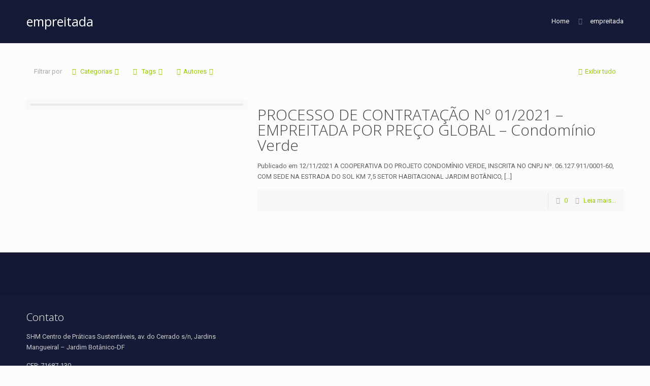

--- FILE ---
content_type: text/html; charset=UTF-8
request_url: https://www.mcjb.org.br/portal/tag/empreitada/
body_size: 51337
content:
<!DOCTYPE html>
<html class="no-js" lang="pt-BR">

<script type="text/javascript" async src="https://d335luupugsy2.cloudfront.net/js/loader-scripts/87dbd1c9-22c9-4c62-89b2-dcf062b39a2a-loader.js"></script>

	
<!-- head -->
<head>

<!-- meta -->
<meta charset="UTF-8" />
<meta name="viewport" content="width=device-width, initial-scale=1" />

<link rel="shortcut icon" href="http://www.mcjb.org.br/portal/wp-content/uploads/2018/02/fav.png" />

<!-- wp_head() -->
<!-- script | dynamic -->
<script id="mfn-dnmc-config-js">
//<![CDATA[
window.mfn = {mobile_init:1240,nicescroll:40,parallax:"translate3d",responsive:1,retina_js:0};
window.mfn_lightbox = {disable:false,disableMobile:false,title:false,};
window.mfn_sliders = {blog:0,clients:0,offer:0,portfolio:0,shop:0,slider:0,testimonials:0};
//]]>
</script>
<meta name='robots' content='index, follow, max-image-preview:large, max-snippet:-1, max-video-preview:-1' />

	<!-- This site is optimized with the Yoast SEO plugin v26.5 - https://yoast.com/wordpress/plugins/seo/ -->
	<title>Arquivos empreitada - Portal de Noticias MCJB</title>
	<link rel="canonical" href="https://www.mcjb.org.br/portal/tag/empreitada/" />
	<meta property="og:locale" content="pt_BR" />
	<meta property="og:type" content="article" />
	<meta property="og:title" content="Arquivos empreitada - Portal de Noticias MCJB" />
	<meta property="og:url" content="https://www.mcjb.org.br/portal/tag/empreitada/" />
	<meta property="og:site_name" content="Portal de Noticias MCJB" />
	<meta name="twitter:card" content="summary_large_image" />
	<script type="application/ld+json" class="yoast-schema-graph">{"@context":"https://schema.org","@graph":[{"@type":"CollectionPage","@id":"https://www.mcjb.org.br/portal/tag/empreitada/","url":"https://www.mcjb.org.br/portal/tag/empreitada/","name":"Arquivos empreitada - Portal de Noticias MCJB","isPartOf":{"@id":"https://www.mcjb.org.br/portal/#website"},"primaryImageOfPage":{"@id":"https://www.mcjb.org.br/portal/tag/empreitada/#primaryimage"},"image":{"@id":"https://www.mcjb.org.br/portal/tag/empreitada/#primaryimage"},"thumbnailUrl":"https://www.mcjb.org.br/portal/wp-content/uploads/2021/11/EDITAL-venda-lotes-cooverde-2.jpg","breadcrumb":{"@id":"https://www.mcjb.org.br/portal/tag/empreitada/#breadcrumb"},"inLanguage":"pt-BR"},{"@type":"ImageObject","inLanguage":"pt-BR","@id":"https://www.mcjb.org.br/portal/tag/empreitada/#primaryimage","url":"https://www.mcjb.org.br/portal/wp-content/uploads/2021/11/EDITAL-venda-lotes-cooverde-2.jpg","contentUrl":"https://www.mcjb.org.br/portal/wp-content/uploads/2021/11/EDITAL-venda-lotes-cooverde-2.jpg","width":900,"height":500},{"@type":"BreadcrumbList","@id":"https://www.mcjb.org.br/portal/tag/empreitada/#breadcrumb","itemListElement":[{"@type":"ListItem","position":1,"name":"Início","item":"https://www.mcjb.org.br/portal/"},{"@type":"ListItem","position":2,"name":"empreitada"}]},{"@type":"WebSite","@id":"https://www.mcjb.org.br/portal/#website","url":"https://www.mcjb.org.br/portal/","name":"Portal de Noticias MCJB","description":"Portal de Noticias MCJB","potentialAction":[{"@type":"SearchAction","target":{"@type":"EntryPoint","urlTemplate":"https://www.mcjb.org.br/portal/?s={search_term_string}"},"query-input":{"@type":"PropertyValueSpecification","valueRequired":true,"valueName":"search_term_string"}}],"inLanguage":"pt-BR"}]}</script>
	<!-- / Yoast SEO plugin. -->


<link rel='dns-prefetch' href='//fonts.googleapis.com' />
<link rel="alternate" type="application/rss+xml" title="Feed para Portal de Noticias MCJB &raquo;" href="https://www.mcjb.org.br/portal/feed/" />
<link rel="alternate" type="application/rss+xml" title="Feed de comentários para Portal de Noticias MCJB &raquo;" href="https://www.mcjb.org.br/portal/comments/feed/" />
<link rel="alternate" type="application/rss+xml" title="Feed de tag para Portal de Noticias MCJB &raquo; empreitada" href="https://www.mcjb.org.br/portal/tag/empreitada/feed/" />
		<!-- This site uses the Google Analytics by ExactMetrics plugin v8.10.2 - Using Analytics tracking - https://www.exactmetrics.com/ -->
		<!-- Note: ExactMetrics is not currently configured on this site. The site owner needs to authenticate with Google Analytics in the ExactMetrics settings panel. -->
					<!-- No tracking code set -->
				<!-- / Google Analytics by ExactMetrics -->
		<style id='wp-img-auto-sizes-contain-inline-css' type='text/css'>
img:is([sizes=auto i],[sizes^="auto," i]){contain-intrinsic-size:3000px 1500px}
/*# sourceURL=wp-img-auto-sizes-contain-inline-css */
</style>

<style id='wp-emoji-styles-inline-css' type='text/css'>

	img.wp-smiley, img.emoji {
		display: inline !important;
		border: none !important;
		box-shadow: none !important;
		height: 1em !important;
		width: 1em !important;
		margin: 0 0.07em !important;
		vertical-align: -0.1em !important;
		background: none !important;
		padding: 0 !important;
	}
/*# sourceURL=wp-emoji-styles-inline-css */
</style>
<link rel='stylesheet' id='wp-block-library-css' href='https://www.mcjb.org.br/portal/wp-includes/css/dist/block-library/style.min.css?ver=6.9' type='text/css' media='all' />
<style id='global-styles-inline-css' type='text/css'>
:root{--wp--preset--aspect-ratio--square: 1;--wp--preset--aspect-ratio--4-3: 4/3;--wp--preset--aspect-ratio--3-4: 3/4;--wp--preset--aspect-ratio--3-2: 3/2;--wp--preset--aspect-ratio--2-3: 2/3;--wp--preset--aspect-ratio--16-9: 16/9;--wp--preset--aspect-ratio--9-16: 9/16;--wp--preset--color--black: #000000;--wp--preset--color--cyan-bluish-gray: #abb8c3;--wp--preset--color--white: #ffffff;--wp--preset--color--pale-pink: #f78da7;--wp--preset--color--vivid-red: #cf2e2e;--wp--preset--color--luminous-vivid-orange: #ff6900;--wp--preset--color--luminous-vivid-amber: #fcb900;--wp--preset--color--light-green-cyan: #7bdcb5;--wp--preset--color--vivid-green-cyan: #00d084;--wp--preset--color--pale-cyan-blue: #8ed1fc;--wp--preset--color--vivid-cyan-blue: #0693e3;--wp--preset--color--vivid-purple: #9b51e0;--wp--preset--gradient--vivid-cyan-blue-to-vivid-purple: linear-gradient(135deg,rgb(6,147,227) 0%,rgb(155,81,224) 100%);--wp--preset--gradient--light-green-cyan-to-vivid-green-cyan: linear-gradient(135deg,rgb(122,220,180) 0%,rgb(0,208,130) 100%);--wp--preset--gradient--luminous-vivid-amber-to-luminous-vivid-orange: linear-gradient(135deg,rgb(252,185,0) 0%,rgb(255,105,0) 100%);--wp--preset--gradient--luminous-vivid-orange-to-vivid-red: linear-gradient(135deg,rgb(255,105,0) 0%,rgb(207,46,46) 100%);--wp--preset--gradient--very-light-gray-to-cyan-bluish-gray: linear-gradient(135deg,rgb(238,238,238) 0%,rgb(169,184,195) 100%);--wp--preset--gradient--cool-to-warm-spectrum: linear-gradient(135deg,rgb(74,234,220) 0%,rgb(151,120,209) 20%,rgb(207,42,186) 40%,rgb(238,44,130) 60%,rgb(251,105,98) 80%,rgb(254,248,76) 100%);--wp--preset--gradient--blush-light-purple: linear-gradient(135deg,rgb(255,206,236) 0%,rgb(152,150,240) 100%);--wp--preset--gradient--blush-bordeaux: linear-gradient(135deg,rgb(254,205,165) 0%,rgb(254,45,45) 50%,rgb(107,0,62) 100%);--wp--preset--gradient--luminous-dusk: linear-gradient(135deg,rgb(255,203,112) 0%,rgb(199,81,192) 50%,rgb(65,88,208) 100%);--wp--preset--gradient--pale-ocean: linear-gradient(135deg,rgb(255,245,203) 0%,rgb(182,227,212) 50%,rgb(51,167,181) 100%);--wp--preset--gradient--electric-grass: linear-gradient(135deg,rgb(202,248,128) 0%,rgb(113,206,126) 100%);--wp--preset--gradient--midnight: linear-gradient(135deg,rgb(2,3,129) 0%,rgb(40,116,252) 100%);--wp--preset--font-size--small: 13px;--wp--preset--font-size--medium: 20px;--wp--preset--font-size--large: 36px;--wp--preset--font-size--x-large: 42px;--wp--preset--spacing--20: 0.44rem;--wp--preset--spacing--30: 0.67rem;--wp--preset--spacing--40: 1rem;--wp--preset--spacing--50: 1.5rem;--wp--preset--spacing--60: 2.25rem;--wp--preset--spacing--70: 3.38rem;--wp--preset--spacing--80: 5.06rem;--wp--preset--shadow--natural: 6px 6px 9px rgba(0, 0, 0, 0.2);--wp--preset--shadow--deep: 12px 12px 50px rgba(0, 0, 0, 0.4);--wp--preset--shadow--sharp: 6px 6px 0px rgba(0, 0, 0, 0.2);--wp--preset--shadow--outlined: 6px 6px 0px -3px rgb(255, 255, 255), 6px 6px rgb(0, 0, 0);--wp--preset--shadow--crisp: 6px 6px 0px rgb(0, 0, 0);}:where(.is-layout-flex){gap: 0.5em;}:where(.is-layout-grid){gap: 0.5em;}body .is-layout-flex{display: flex;}.is-layout-flex{flex-wrap: wrap;align-items: center;}.is-layout-flex > :is(*, div){margin: 0;}body .is-layout-grid{display: grid;}.is-layout-grid > :is(*, div){margin: 0;}:where(.wp-block-columns.is-layout-flex){gap: 2em;}:where(.wp-block-columns.is-layout-grid){gap: 2em;}:where(.wp-block-post-template.is-layout-flex){gap: 1.25em;}:where(.wp-block-post-template.is-layout-grid){gap: 1.25em;}.has-black-color{color: var(--wp--preset--color--black) !important;}.has-cyan-bluish-gray-color{color: var(--wp--preset--color--cyan-bluish-gray) !important;}.has-white-color{color: var(--wp--preset--color--white) !important;}.has-pale-pink-color{color: var(--wp--preset--color--pale-pink) !important;}.has-vivid-red-color{color: var(--wp--preset--color--vivid-red) !important;}.has-luminous-vivid-orange-color{color: var(--wp--preset--color--luminous-vivid-orange) !important;}.has-luminous-vivid-amber-color{color: var(--wp--preset--color--luminous-vivid-amber) !important;}.has-light-green-cyan-color{color: var(--wp--preset--color--light-green-cyan) !important;}.has-vivid-green-cyan-color{color: var(--wp--preset--color--vivid-green-cyan) !important;}.has-pale-cyan-blue-color{color: var(--wp--preset--color--pale-cyan-blue) !important;}.has-vivid-cyan-blue-color{color: var(--wp--preset--color--vivid-cyan-blue) !important;}.has-vivid-purple-color{color: var(--wp--preset--color--vivid-purple) !important;}.has-black-background-color{background-color: var(--wp--preset--color--black) !important;}.has-cyan-bluish-gray-background-color{background-color: var(--wp--preset--color--cyan-bluish-gray) !important;}.has-white-background-color{background-color: var(--wp--preset--color--white) !important;}.has-pale-pink-background-color{background-color: var(--wp--preset--color--pale-pink) !important;}.has-vivid-red-background-color{background-color: var(--wp--preset--color--vivid-red) !important;}.has-luminous-vivid-orange-background-color{background-color: var(--wp--preset--color--luminous-vivid-orange) !important;}.has-luminous-vivid-amber-background-color{background-color: var(--wp--preset--color--luminous-vivid-amber) !important;}.has-light-green-cyan-background-color{background-color: var(--wp--preset--color--light-green-cyan) !important;}.has-vivid-green-cyan-background-color{background-color: var(--wp--preset--color--vivid-green-cyan) !important;}.has-pale-cyan-blue-background-color{background-color: var(--wp--preset--color--pale-cyan-blue) !important;}.has-vivid-cyan-blue-background-color{background-color: var(--wp--preset--color--vivid-cyan-blue) !important;}.has-vivid-purple-background-color{background-color: var(--wp--preset--color--vivid-purple) !important;}.has-black-border-color{border-color: var(--wp--preset--color--black) !important;}.has-cyan-bluish-gray-border-color{border-color: var(--wp--preset--color--cyan-bluish-gray) !important;}.has-white-border-color{border-color: var(--wp--preset--color--white) !important;}.has-pale-pink-border-color{border-color: var(--wp--preset--color--pale-pink) !important;}.has-vivid-red-border-color{border-color: var(--wp--preset--color--vivid-red) !important;}.has-luminous-vivid-orange-border-color{border-color: var(--wp--preset--color--luminous-vivid-orange) !important;}.has-luminous-vivid-amber-border-color{border-color: var(--wp--preset--color--luminous-vivid-amber) !important;}.has-light-green-cyan-border-color{border-color: var(--wp--preset--color--light-green-cyan) !important;}.has-vivid-green-cyan-border-color{border-color: var(--wp--preset--color--vivid-green-cyan) !important;}.has-pale-cyan-blue-border-color{border-color: var(--wp--preset--color--pale-cyan-blue) !important;}.has-vivid-cyan-blue-border-color{border-color: var(--wp--preset--color--vivid-cyan-blue) !important;}.has-vivid-purple-border-color{border-color: var(--wp--preset--color--vivid-purple) !important;}.has-vivid-cyan-blue-to-vivid-purple-gradient-background{background: var(--wp--preset--gradient--vivid-cyan-blue-to-vivid-purple) !important;}.has-light-green-cyan-to-vivid-green-cyan-gradient-background{background: var(--wp--preset--gradient--light-green-cyan-to-vivid-green-cyan) !important;}.has-luminous-vivid-amber-to-luminous-vivid-orange-gradient-background{background: var(--wp--preset--gradient--luminous-vivid-amber-to-luminous-vivid-orange) !important;}.has-luminous-vivid-orange-to-vivid-red-gradient-background{background: var(--wp--preset--gradient--luminous-vivid-orange-to-vivid-red) !important;}.has-very-light-gray-to-cyan-bluish-gray-gradient-background{background: var(--wp--preset--gradient--very-light-gray-to-cyan-bluish-gray) !important;}.has-cool-to-warm-spectrum-gradient-background{background: var(--wp--preset--gradient--cool-to-warm-spectrum) !important;}.has-blush-light-purple-gradient-background{background: var(--wp--preset--gradient--blush-light-purple) !important;}.has-blush-bordeaux-gradient-background{background: var(--wp--preset--gradient--blush-bordeaux) !important;}.has-luminous-dusk-gradient-background{background: var(--wp--preset--gradient--luminous-dusk) !important;}.has-pale-ocean-gradient-background{background: var(--wp--preset--gradient--pale-ocean) !important;}.has-electric-grass-gradient-background{background: var(--wp--preset--gradient--electric-grass) !important;}.has-midnight-gradient-background{background: var(--wp--preset--gradient--midnight) !important;}.has-small-font-size{font-size: var(--wp--preset--font-size--small) !important;}.has-medium-font-size{font-size: var(--wp--preset--font-size--medium) !important;}.has-large-font-size{font-size: var(--wp--preset--font-size--large) !important;}.has-x-large-font-size{font-size: var(--wp--preset--font-size--x-large) !important;}
/*# sourceURL=global-styles-inline-css */
</style>

<style id='classic-theme-styles-inline-css' type='text/css'>
/*! This file is auto-generated */
.wp-block-button__link{color:#fff;background-color:#32373c;border-radius:9999px;box-shadow:none;text-decoration:none;padding:calc(.667em + 2px) calc(1.333em + 2px);font-size:1.125em}.wp-block-file__button{background:#32373c;color:#fff;text-decoration:none}
/*# sourceURL=/wp-includes/css/classic-themes.min.css */
</style>
<link rel='stylesheet' id='wp-components-css' href='https://www.mcjb.org.br/portal/wp-includes/css/dist/components/style.min.css?ver=6.9' type='text/css' media='all' />
<link rel='stylesheet' id='wp-preferences-css' href='https://www.mcjb.org.br/portal/wp-includes/css/dist/preferences/style.min.css?ver=6.9' type='text/css' media='all' />
<link rel='stylesheet' id='wp-block-editor-css' href='https://www.mcjb.org.br/portal/wp-includes/css/dist/block-editor/style.min.css?ver=6.9' type='text/css' media='all' />
<link rel='stylesheet' id='popup-maker-block-library-style-css' href='https://www.mcjb.org.br/portal/wp-content/plugins/popup-maker/dist/packages/block-library-style.css?ver=dbea705cfafe089d65f1' type='text/css' media='all' />
<link rel='stylesheet' id='contact-form-7-css' href='https://www.mcjb.org.br/portal/wp-content/plugins/contact-form-7/includes/css/styles.css?ver=6.1.4' type='text/css' media='all' />
<link rel='stylesheet' id='foobox-free-min-css' href='https://www.mcjb.org.br/portal/wp-content/plugins/foobox-image-lightbox/free/css/foobox.free.min.css?ver=2.7.35' type='text/css' media='all' />
<link rel='stylesheet' id='rs-plugin-settings-css' href='https://www.mcjb.org.br/portal/wp-content/plugins/revslider/public/assets/css/settings.css?ver=5.4.6.3.1' type='text/css' media='all' />
<style id='rs-plugin-settings-inline-css' type='text/css'>
#rs-demo-id {}
/*# sourceURL=rs-plugin-settings-inline-css */
</style>
<link rel='stylesheet' id='woocommerce-layout-css' href='https://www.mcjb.org.br/portal/wp-content/plugins/woocommerce/assets/css/woocommerce-layout.css?ver=5.3.3' type='text/css' media='all' />
<style id='woocommerce-layout-inline-css' type='text/css'>

	.infinite-scroll .woocommerce-pagination {
		display: none;
	}
/*# sourceURL=woocommerce-layout-inline-css */
</style>
<link rel='stylesheet' id='woocommerce-smallscreen-css' href='https://www.mcjb.org.br/portal/wp-content/plugins/woocommerce/assets/css/woocommerce-smallscreen.css?ver=5.3.3' type='text/css' media='only screen and (max-width: 768px)' />
<link rel='stylesheet' id='woocommerce-general-css' href='https://www.mcjb.org.br/portal/wp-content/plugins/woocommerce/assets/css/woocommerce.css?ver=5.3.3' type='text/css' media='all' />
<style id='woocommerce-inline-inline-css' type='text/css'>
.woocommerce form .form-row .required { visibility: visible; }
/*# sourceURL=woocommerce-inline-inline-css */
</style>
<link rel='stylesheet' id='style-css' href='https://www.mcjb.org.br/portal/wp-content/themes/betheme/style.css?ver=20.7.6.1' type='text/css' media='all' />
<link rel='stylesheet' id='mfn-base-css' href='https://www.mcjb.org.br/portal/wp-content/themes/betheme/css/base.css?ver=20.7.6.1' type='text/css' media='all' />
<link rel='stylesheet' id='mfn-layout-css' href='https://www.mcjb.org.br/portal/wp-content/themes/betheme/css/layout.css?ver=20.7.6.1' type='text/css' media='all' />
<link rel='stylesheet' id='mfn-shortcodes-css' href='https://www.mcjb.org.br/portal/wp-content/themes/betheme/css/shortcodes.css?ver=20.7.6.1' type='text/css' media='all' />
<link rel='stylesheet' id='mfn-animations-css' href='https://www.mcjb.org.br/portal/wp-content/themes/betheme/assets/animations/animations.min.css?ver=20.7.6.1' type='text/css' media='all' />
<link rel='stylesheet' id='mfn-jquery-ui-css' href='https://www.mcjb.org.br/portal/wp-content/themes/betheme/assets/ui/jquery.ui.all.css?ver=20.7.6.1' type='text/css' media='all' />
<link rel='stylesheet' id='mfn-jplayer-css' href='https://www.mcjb.org.br/portal/wp-content/themes/betheme/assets/jplayer/css/jplayer.blue.monday.css?ver=20.7.6.1' type='text/css' media='all' />
<link rel='stylesheet' id='mfn-responsive-css' href='https://www.mcjb.org.br/portal/wp-content/themes/betheme/css/responsive.css?ver=20.7.6.1' type='text/css' media='all' />
<link rel='stylesheet' id='mfn-skin-green-css' href='https://www.mcjb.org.br/portal/wp-content/themes/betheme/css/skins/green/style.css?ver=20.7.6.1' type='text/css' media='all' />
<link rel='stylesheet' id='Roboto-css' href='https://fonts.googleapis.com/css?family=Roboto%3A1%2C300%2C400%2C400italic%2C700&#038;ver=6.9' type='text/css' media='all' />
<link rel='stylesheet' id='Open+Sans-css' href='https://fonts.googleapis.com/css?family=Open+Sans%3A1%2C300%2C400%2C400italic%2C700&#038;ver=6.9' type='text/css' media='all' />
<link rel='stylesheet' id='elementor-frontend-css' href='https://www.mcjb.org.br/portal/wp-content/plugins/elementor/assets/css/frontend.min.css?ver=3.25.4' type='text/css' media='all' />
<link rel='stylesheet' id='eael-general-css' href='https://www.mcjb.org.br/portal/wp-content/plugins/essential-addons-for-elementor-lite/assets/front-end/css/view/general.min.css?ver=6.0.9' type='text/css' media='all' />
<link rel='stylesheet' id='mfn-woo-css' href='https://www.mcjb.org.br/portal/wp-content/themes/betheme/css/woocommerce.css?ver=20.7.6.1' type='text/css' media='all' />
<link rel='stylesheet' id='um_modal-css' href='https://www.mcjb.org.br/portal/wp-content/plugins/ultimate-member/assets/css/um-modal.min.css?ver=2.11.0' type='text/css' media='all' />
<link rel='stylesheet' id='um_ui-css' href='https://www.mcjb.org.br/portal/wp-content/plugins/ultimate-member/assets/libs/jquery-ui/jquery-ui.min.css?ver=1.13.2' type='text/css' media='all' />
<link rel='stylesheet' id='um_tipsy-css' href='https://www.mcjb.org.br/portal/wp-content/plugins/ultimate-member/assets/libs/tipsy/tipsy.min.css?ver=1.0.0a' type='text/css' media='all' />
<link rel='stylesheet' id='um_raty-css' href='https://www.mcjb.org.br/portal/wp-content/plugins/ultimate-member/assets/libs/raty/um-raty.min.css?ver=2.6.0' type='text/css' media='all' />
<link rel='stylesheet' id='select2-css' href='https://www.mcjb.org.br/portal/wp-content/plugins/ultimate-member/assets/libs/select2/select2.min.css?ver=4.0.13' type='text/css' media='all' />
<link rel='stylesheet' id='um_fileupload-css' href='https://www.mcjb.org.br/portal/wp-content/plugins/ultimate-member/assets/css/um-fileupload.min.css?ver=2.11.0' type='text/css' media='all' />
<link rel='stylesheet' id='um_confirm-css' href='https://www.mcjb.org.br/portal/wp-content/plugins/ultimate-member/assets/libs/um-confirm/um-confirm.min.css?ver=1.0' type='text/css' media='all' />
<link rel='stylesheet' id='um_datetime-css' href='https://www.mcjb.org.br/portal/wp-content/plugins/ultimate-member/assets/libs/pickadate/default.min.css?ver=3.6.2' type='text/css' media='all' />
<link rel='stylesheet' id='um_datetime_date-css' href='https://www.mcjb.org.br/portal/wp-content/plugins/ultimate-member/assets/libs/pickadate/default.date.min.css?ver=3.6.2' type='text/css' media='all' />
<link rel='stylesheet' id='um_datetime_time-css' href='https://www.mcjb.org.br/portal/wp-content/plugins/ultimate-member/assets/libs/pickadate/default.time.min.css?ver=3.6.2' type='text/css' media='all' />
<link rel='stylesheet' id='um_fonticons_ii-css' href='https://www.mcjb.org.br/portal/wp-content/plugins/ultimate-member/assets/libs/legacy/fonticons/fonticons-ii.min.css?ver=2.11.0' type='text/css' media='all' />
<link rel='stylesheet' id='um_fonticons_fa-css' href='https://www.mcjb.org.br/portal/wp-content/plugins/ultimate-member/assets/libs/legacy/fonticons/fonticons-fa.min.css?ver=2.11.0' type='text/css' media='all' />
<link rel='stylesheet' id='um_fontawesome-css' href='https://www.mcjb.org.br/portal/wp-content/plugins/ultimate-member/assets/css/um-fontawesome.min.css?ver=6.5.2' type='text/css' media='all' />
<link rel='stylesheet' id='um_common-css' href='https://www.mcjb.org.br/portal/wp-content/plugins/ultimate-member/assets/css/common.min.css?ver=2.11.0' type='text/css' media='all' />
<link rel='stylesheet' id='um_responsive-css' href='https://www.mcjb.org.br/portal/wp-content/plugins/ultimate-member/assets/css/um-responsive.min.css?ver=2.11.0' type='text/css' media='all' />
<link rel='stylesheet' id='um_styles-css' href='https://www.mcjb.org.br/portal/wp-content/plugins/ultimate-member/assets/css/um-styles.min.css?ver=2.11.0' type='text/css' media='all' />
<link rel='stylesheet' id='um_crop-css' href='https://www.mcjb.org.br/portal/wp-content/plugins/ultimate-member/assets/libs/cropper/cropper.min.css?ver=1.6.1' type='text/css' media='all' />
<link rel='stylesheet' id='um_profile-css' href='https://www.mcjb.org.br/portal/wp-content/plugins/ultimate-member/assets/css/um-profile.min.css?ver=2.11.0' type='text/css' media='all' />
<link rel='stylesheet' id='um_account-css' href='https://www.mcjb.org.br/portal/wp-content/plugins/ultimate-member/assets/css/um-account.min.css?ver=2.11.0' type='text/css' media='all' />
<link rel='stylesheet' id='um_misc-css' href='https://www.mcjb.org.br/portal/wp-content/plugins/ultimate-member/assets/css/um-misc.min.css?ver=2.11.0' type='text/css' media='all' />
<link rel='stylesheet' id='um_default_css-css' href='https://www.mcjb.org.br/portal/wp-content/plugins/ultimate-member/assets/css/um-old-default.min.css?ver=2.11.0' type='text/css' media='all' />
<script type="text/javascript" src="https://www.mcjb.org.br/portal/wp-includes/js/jquery/jquery.min.js?ver=3.7.1" id="jquery-core-js"></script>
<script type="text/javascript" src="https://www.mcjb.org.br/portal/wp-includes/js/jquery/jquery-migrate.min.js?ver=3.4.1" id="jquery-migrate-js"></script>
<script type="text/javascript" src="https://www.mcjb.org.br/portal/wp-content/plugins/revslider/public/assets/js/jquery.themepunch.tools.min.js?ver=5.4.6.3.1" id="tp-tools-js"></script>
<script type="text/javascript" src="https://www.mcjb.org.br/portal/wp-content/plugins/revslider/public/assets/js/jquery.themepunch.revolution.min.js?ver=5.4.6.3.1" id="revmin-js"></script>
<script type="text/javascript" id="foobox-free-min-js-before">
/* <![CDATA[ */
/* Run FooBox FREE (v2.7.35) */
var FOOBOX = window.FOOBOX = {
	ready: true,
	disableOthers: false,
	o: {wordpress: { enabled: true }, countMessage:'image %index of %total', captions: { dataTitle: ["captionTitle","title","elementorLightboxTitle"], dataDesc: ["captionDesc","description","elementorLightboxDescription"] }, rel: '', excludes:'.fbx-link,.nofoobox,.nolightbox,a[href*="pinterest.com/pin/create/button/"]', affiliate : { enabled: false }},
	selectors: [
		".foogallery-container.foogallery-lightbox-foobox", ".foogallery-container.foogallery-lightbox-foobox-free", ".gallery", ".wp-block-gallery", ".wp-caption", ".wp-block-image", "a:has(img[class*=wp-image-])", ".post a:has(img[class*=wp-image-])", ".foobox"
	],
	pre: function( $ ){
		// Custom JavaScript (Pre)
		
	},
	post: function( $ ){
		// Custom JavaScript (Post)
		
		// Custom Captions Code
		
	},
	custom: function( $ ){
		// Custom Extra JS
		
	}
};
//# sourceURL=foobox-free-min-js-before
/* ]]> */
</script>
<script type="text/javascript" src="https://www.mcjb.org.br/portal/wp-content/plugins/foobox-image-lightbox/free/js/foobox.free.min.js?ver=2.7.35" id="foobox-free-min-js"></script>
<script type="text/javascript" src="https://www.mcjb.org.br/portal/wp-content/plugins/ultimate-member/assets/js/um-gdpr.min.js?ver=2.11.0" id="um-gdpr-js"></script>
<link rel="https://api.w.org/" href="https://www.mcjb.org.br/portal/wp-json/" /><link rel="alternate" title="JSON" type="application/json" href="https://www.mcjb.org.br/portal/wp-json/wp/v2/tags/981" /><link rel="EditURI" type="application/rsd+xml" title="RSD" href="https://www.mcjb.org.br/portal/xmlrpc.php?rsd" />
<meta name="generator" content="WordPress 6.9" />
<meta name="generator" content="WooCommerce 5.3.3" />
<!-- style | dynamic -->
<style id="mfn-dnmc-style-css">
@media only screen and (min-width: 1240px) {body:not(.header-simple) #Top_bar #menu{display:block!important}.tr-menu #Top_bar #menu{background:none!important}#Top_bar .menu > li > ul.mfn-megamenu{width:984px}#Top_bar .menu > li > ul.mfn-megamenu > li{float:left}#Top_bar .menu > li > ul.mfn-megamenu > li.mfn-megamenu-cols-1{width:100%}#Top_bar .menu > li > ul.mfn-megamenu > li.mfn-megamenu-cols-2{width:50%}#Top_bar .menu > li > ul.mfn-megamenu > li.mfn-megamenu-cols-3{width:33.33%}#Top_bar .menu > li > ul.mfn-megamenu > li.mfn-megamenu-cols-4{width:25%}#Top_bar .menu > li > ul.mfn-megamenu > li.mfn-megamenu-cols-5{width:20%}#Top_bar .menu > li > ul.mfn-megamenu > li.mfn-megamenu-cols-6{width:16.66%}#Top_bar .menu > li > ul.mfn-megamenu > li > ul{display:block!important;position:inherit;left:auto;top:auto;border-width:0 1px 0 0}#Top_bar .menu > li > ul.mfn-megamenu > li:last-child > ul{border:0}#Top_bar .menu > li > ul.mfn-megamenu > li > ul li{width:auto}#Top_bar .menu > li > ul.mfn-megamenu a.mfn-megamenu-title{text-transform:uppercase;font-weight:400;background:none}#Top_bar .menu > li > ul.mfn-megamenu a .menu-arrow{display:none}.menuo-right #Top_bar .menu > li > ul.mfn-megamenu{left:auto;right:0}.menuo-right #Top_bar .menu > li > ul.mfn-megamenu-bg{box-sizing:border-box}#Top_bar .menu > li > ul.mfn-megamenu-bg{padding:20px 166px 20px 20px;background-repeat:no-repeat;background-position:right bottom}.rtl #Top_bar .menu > li > ul.mfn-megamenu-bg{padding-left:166px;padding-right:20px;background-position:left bottom}#Top_bar .menu > li > ul.mfn-megamenu-bg > li{background:none}#Top_bar .menu > li > ul.mfn-megamenu-bg > li a{border:none}#Top_bar .menu > li > ul.mfn-megamenu-bg > li > ul{background:none!important;-webkit-box-shadow:0 0 0 0;-moz-box-shadow:0 0 0 0;box-shadow:0 0 0 0}.mm-vertical #Top_bar .container{position:relative;}.mm-vertical #Top_bar .top_bar_left{position:static;}.mm-vertical #Top_bar .menu > li ul{box-shadow:0 0 0 0 transparent!important;background-image:none;}.mm-vertical #Top_bar .menu > li > ul.mfn-megamenu{width:98%!important;margin:0 1%;padding:20px 0;}.mm-vertical.header-plain #Top_bar .menu > li > ul.mfn-megamenu{width:100%!important;margin:0;}.mm-vertical #Top_bar .menu > li > ul.mfn-megamenu > li{display:table-cell;float:none!important;width:10%;padding:0 15px;border-right:1px solid rgba(0, 0, 0, 0.05);}.mm-vertical #Top_bar .menu > li > ul.mfn-megamenu > li:last-child{border-right-width:0}.mm-vertical #Top_bar .menu > li > ul.mfn-megamenu > li.hide-border{border-right-width:0}.mm-vertical #Top_bar .menu > li > ul.mfn-megamenu > li a{border-bottom-width:0;padding:9px 15px;line-height:120%;}.mm-vertical #Top_bar .menu > li > ul.mfn-megamenu a.mfn-megamenu-title{font-weight:700;}.rtl .mm-vertical #Top_bar .menu > li > ul.mfn-megamenu > li:first-child{border-right-width:0}.rtl .mm-vertical #Top_bar .menu > li > ul.mfn-megamenu > li:last-child{border-right-width:1px}#Header_creative #Top_bar .menu > li > ul.mfn-megamenu{width:980px!important;margin:0;}.header-plain:not(.menuo-right) #Header .top_bar_left{width:auto!important}.header-stack.header-center #Top_bar #menu{display:inline-block!important}.header-simple #Top_bar #menu{display:none;height:auto;width:300px;bottom:auto;top:100%;right:1px;position:absolute;margin:0}.header-simple #Header a.responsive-menu-toggle{display:block;right:10px}.header-simple #Top_bar #menu > ul{width:100%;float:left}.header-simple #Top_bar #menu ul li{width:100%;padding-bottom:0;border-right:0;position:relative}.header-simple #Top_bar #menu ul li a{padding:0 20px;margin:0;display:block;height:auto;line-height:normal;border:none}.header-simple #Top_bar #menu ul li a:after{display:none}.header-simple #Top_bar #menu ul li a span{border:none;line-height:44px;display:inline;padding:0}.header-simple #Top_bar #menu ul li.submenu .menu-toggle{display:block;position:absolute;right:0;top:0;width:44px;height:44px;line-height:44px;font-size:30px;font-weight:300;text-align:center;cursor:pointer;color:#444;opacity:0.33;}.header-simple #Top_bar #menu ul li.submenu .menu-toggle:after{content:"+"}.header-simple #Top_bar #menu ul li.hover > .menu-toggle:after{content:"-"}.header-simple #Top_bar #menu ul li.hover a{border-bottom:0}.header-simple #Top_bar #menu ul.mfn-megamenu li .menu-toggle{display:none}.header-simple #Top_bar #menu ul li ul{position:relative!important;left:0!important;top:0;padding:0;margin:0!important;width:auto!important;background-image:none}.header-simple #Top_bar #menu ul li ul li{width:100%!important;display:block;padding:0;}.header-simple #Top_bar #menu ul li ul li a{padding:0 20px 0 30px}.header-simple #Top_bar #menu ul li ul li a .menu-arrow{display:none}.header-simple #Top_bar #menu ul li ul li a span{padding:0}.header-simple #Top_bar #menu ul li ul li a span:after{display:none!important}.header-simple #Top_bar .menu > li > ul.mfn-megamenu a.mfn-megamenu-title{text-transform:uppercase;font-weight:400}.header-simple #Top_bar .menu > li > ul.mfn-megamenu > li > ul{display:block!important;position:inherit;left:auto;top:auto}.header-simple #Top_bar #menu ul li ul li ul{border-left:0!important;padding:0;top:0}.header-simple #Top_bar #menu ul li ul li ul li a{padding:0 20px 0 40px}.rtl.header-simple #Top_bar #menu{left:1px;right:auto}.rtl.header-simple #Top_bar a.responsive-menu-toggle{left:10px;right:auto}.rtl.header-simple #Top_bar #menu ul li.submenu .menu-toggle{left:0;right:auto}.rtl.header-simple #Top_bar #menu ul li ul{left:auto!important;right:0!important}.rtl.header-simple #Top_bar #menu ul li ul li a{padding:0 30px 0 20px}.rtl.header-simple #Top_bar #menu ul li ul li ul li a{padding:0 40px 0 20px}.menu-highlight #Top_bar .menu > li{margin:0 2px}.menu-highlight:not(.header-creative) #Top_bar .menu > li > a{margin:20px 0;padding:0;-webkit-border-radius:5px;border-radius:5px}.menu-highlight #Top_bar .menu > li > a:after{display:none}.menu-highlight #Top_bar .menu > li > a span:not(.description){line-height:50px}.menu-highlight #Top_bar .menu > li > a span.description{display:none}.menu-highlight.header-stack #Top_bar .menu > li > a{margin:10px 0!important}.menu-highlight.header-stack #Top_bar .menu > li > a span:not(.description){line-height:40px}.menu-highlight.header-transparent #Top_bar .menu > li > a{margin:5px 0}.menu-highlight.header-simple #Top_bar #menu ul li,.menu-highlight.header-creative #Top_bar #menu ul li{margin:0}.menu-highlight.header-simple #Top_bar #menu ul li > a,.menu-highlight.header-creative #Top_bar #menu ul li > a{-webkit-border-radius:0;border-radius:0}.menu-highlight:not(.header-fixed):not(.header-simple) #Top_bar.is-sticky .menu > li > a{margin:10px 0!important;padding:5px 0!important}.menu-highlight:not(.header-fixed):not(.header-simple) #Top_bar.is-sticky .menu > li > a span{line-height:30px!important}.header-modern.menu-highlight.menuo-right .menu_wrapper{margin-right:20px}.menu-line-below #Top_bar .menu > li > a:after{top:auto;bottom:-4px}.menu-line-below #Top_bar.is-sticky .menu > li > a:after{top:auto;bottom:-4px}.menu-line-below-80 #Top_bar:not(.is-sticky) .menu > li > a:after{height:4px;left:10%;top:50%;margin-top:20px;width:80%}.menu-line-below-80-1 #Top_bar:not(.is-sticky) .menu > li > a:after{height:1px;left:10%;top:50%;margin-top:20px;width:80%}.menu-link-color #Top_bar .menu > li > a:after{display:none!important}.menu-arrow-top #Top_bar .menu > li > a:after{background:none repeat scroll 0 0 rgba(0,0,0,0)!important;border-color:#ccc transparent transparent;border-style:solid;border-width:7px 7px 0;display:block;height:0;left:50%;margin-left:-7px;top:0!important;width:0}.menu-arrow-top.header-transparent #Top_bar .menu > li > a:after,.menu-arrow-top.header-plain #Top_bar .menu > li > a:after{display:none}.menu-arrow-top #Top_bar.is-sticky .menu > li > a:after{top:0!important}.menu-arrow-bottom #Top_bar .menu > li > a:after{background:none!important;border-color:transparent transparent #ccc;border-style:solid;border-width:0 7px 7px;display:block;height:0;left:50%;margin-left:-7px;top:auto;bottom:0;width:0}.menu-arrow-bottom.header-transparent #Top_bar .menu > li > a:after,.menu-arrow-bottom.header-plain #Top_bar .menu > li > a:after{display:none}.menu-arrow-bottom #Top_bar.is-sticky .menu > li > a:after{top:auto;bottom:0}.menuo-no-borders #Top_bar .menu > li > a span:not(.description){border-right-width:0}.menuo-no-borders #Header_creative #Top_bar .menu > li > a span{border-bottom-width:0}.menuo-right #Top_bar .menu_wrapper{float:right}.menuo-right.header-stack:not(.header-center) #Top_bar .menu_wrapper{margin-right:150px}body.header-creative{padding-left:50px}body.header-creative.header-open{padding-left:250px}body.error404,body.under-construction,body.template-blank{padding-left:0!important}.header-creative.footer-fixed #Footer,.header-creative.footer-sliding #Footer,.header-creative.footer-stick #Footer.is-sticky{box-sizing:border-box;padding-left:50px;}.header-open.footer-fixed #Footer,.header-open.footer-sliding #Footer,.header-creative.footer-stick #Footer.is-sticky{padding-left:250px;}.header-rtl.header-creative.footer-fixed #Footer,.header-rtl.header-creative.footer-sliding #Footer,.header-rtl.header-creative.footer-stick #Footer.is-sticky{padding-left:0;padding-right:50px;}.header-rtl.header-open.footer-fixed #Footer,.header-rtl.header-open.footer-sliding #Footer,.header-rtl.header-creative.footer-stick #Footer.is-sticky{padding-right:250px;}#Header_creative{background:#fff;position:fixed;width:250px;height:100%;left:-200px;top:0;z-index:9002;-webkit-box-shadow:2px 0 4px 2px rgba(0,0,0,.15);box-shadow:2px 0 4px 2px rgba(0,0,0,.15)}#Header_creative .container{width:100%}#Header_creative .creative-wrapper{opacity:0;margin-right:50px}#Header_creative a.creative-menu-toggle{display:block;width:34px;height:34px;line-height:34px;font-size:22px;text-align:center;position:absolute;top:10px;right:8px;border-radius:3px}.admin-bar #Header_creative a.creative-menu-toggle{top:42px}#Header_creative #Top_bar{position:static;width:100%}#Header_creative #Top_bar .top_bar_left{width:100%!important;float:none}#Header_creative #Top_bar .top_bar_right{width:100%!important;float:none;height:auto;margin-bottom:35px;text-align:center;padding:0 20px;top:0;-webkit-box-sizing:border-box;-moz-box-sizing:border-box;box-sizing:border-box}#Header_creative #Top_bar .top_bar_right:before{display:none}#Header_creative #Top_bar .top_bar_right_wrapper{top:0}#Header_creative #Top_bar .logo{float:none;text-align:center;margin:15px 0}#Header_creative #Top_bar .menu_wrapper{float:none;margin:0 0 30px}#Header_creative #Top_bar .menu > li{width:100%;float:none;position:relative}#Header_creative #Top_bar .menu > li > a{padding:0;text-align:center}#Header_creative #Top_bar .menu > li > a:after{display:none}#Header_creative #Top_bar .menu > li > a span{border-right:0;border-bottom-width:1px;line-height:38px}#Header_creative #Top_bar .menu li ul{left:100%;right:auto;top:0;box-shadow:2px 2px 2px 0 rgba(0,0,0,0.03);-webkit-box-shadow:2px 2px 2px 0 rgba(0,0,0,0.03)}#Header_creative #Top_bar .menu > li > ul.mfn-megamenu{width:700px!important;}#Header_creative #Top_bar .menu > li > ul.mfn-megamenu > li > ul{left:0}#Header_creative #Top_bar .menu li ul li a{padding-top:9px;padding-bottom:8px}#Header_creative #Top_bar .menu li ul li ul{top:0!important}#Header_creative #Top_bar .menu > li > a span.description{display:block;font-size:13px;line-height:28px!important;clear:both}#Header_creative #Top_bar .search_wrapper{left:100%;top:auto;bottom:0}#Header_creative #Top_bar a#header_cart{display:inline-block;float:none;top:3px}#Header_creative #Top_bar a#search_button{display:inline-block;float:none;top:3px}#Header_creative #Top_bar .wpml-languages{display:inline-block;float:none;top:0}#Header_creative #Top_bar .wpml-languages.enabled:hover a.active{padding-bottom:9px}#Header_creative #Top_bar a.button.action_button{display:inline-block;float:none;top:16px;margin:0}#Header_creative #Top_bar .banner_wrapper{display:block;text-align:center}#Header_creative #Top_bar .banner_wrapper img{max-width:100%;height:auto;display:inline-block}#Header_creative #Action_bar{display:none;position:absolute;bottom:0;top:auto;clear:both;padding:0 20px;box-sizing:border-box}#Header_creative #Action_bar .social{float:none;text-align:center;padding:5px 0 15px}#Header_creative #Action_bar .social li{margin-bottom:2px}#Header_creative .social li a{color:rgba(0,0,0,.5)}#Header_creative .social li a:hover{color:#000}#Header_creative .creative-social{position:absolute;bottom:10px;right:0;width:50px}#Header_creative .creative-social li{display:block;float:none;width:100%;text-align:center;margin-bottom:5px}.header-creative .fixed-nav.fixed-nav-prev{margin-left:50px}.header-creative.header-open .fixed-nav.fixed-nav-prev{margin-left:250px}.menuo-last #Header_creative #Top_bar .menu li.last ul{top:auto;bottom:0}.header-open #Header_creative{left:0}.header-open #Header_creative .creative-wrapper{opacity:1;margin:0!important;}.header-open #Header_creative .creative-menu-toggle,.header-open #Header_creative .creative-social{display:none}.header-open #Header_creative #Action_bar{display:block}body.header-rtl.header-creative{padding-left:0;padding-right:50px}.header-rtl #Header_creative{left:auto;right:-200px}.header-rtl.nice-scroll #Header_creative{margin-right:10px}.header-rtl #Header_creative .creative-wrapper{margin-left:50px;margin-right:0}.header-rtl #Header_creative a.creative-menu-toggle{left:8px;right:auto}.header-rtl #Header_creative .creative-social{left:0;right:auto}.header-rtl #Footer #back_to_top.sticky{right:125px}.header-rtl #popup_contact{right:70px}.header-rtl #Header_creative #Top_bar .menu li ul{left:auto;right:100%}.header-rtl #Header_creative #Top_bar .search_wrapper{left:auto;right:100%;}.header-rtl .fixed-nav.fixed-nav-prev{margin-left:0!important}.header-rtl .fixed-nav.fixed-nav-next{margin-right:50px}body.header-rtl.header-creative.header-open{padding-left:0;padding-right:250px!important}.header-rtl.header-open #Header_creative{left:auto;right:0}.header-rtl.header-open #Footer #back_to_top.sticky{right:325px}.header-rtl.header-open #popup_contact{right:270px}.header-rtl.header-open .fixed-nav.fixed-nav-next{margin-right:250px}#Header_creative.active{left:-1px;}.header-rtl #Header_creative.active{left:auto;right:-1px;}#Header_creative.active .creative-wrapper{opacity:1;margin:0}.header-creative .vc_row[data-vc-full-width]{padding-left:50px}.header-creative.header-open .vc_row[data-vc-full-width]{padding-left:250px}.header-open .vc_parallax .vc_parallax-inner { left:auto; width: calc(100% - 250px); }.header-open.header-rtl .vc_parallax .vc_parallax-inner { left:0; right:auto; }#Header_creative.scroll{height:100%;overflow-y:auto}#Header_creative.scroll:not(.dropdown) .menu li ul{display:none!important}#Header_creative.scroll #Action_bar{position:static}#Header_creative.dropdown{outline:none}#Header_creative.dropdown #Top_bar .menu_wrapper{float:left}#Header_creative.dropdown #Top_bar #menu ul li{position:relative;float:left}#Header_creative.dropdown #Top_bar #menu ul li a:after{display:none}#Header_creative.dropdown #Top_bar #menu ul li a span{line-height:38px;padding:0}#Header_creative.dropdown #Top_bar #menu ul li.submenu .menu-toggle{display:block;position:absolute;right:0;top:0;width:38px;height:38px;line-height:38px;font-size:26px;font-weight:300;text-align:center;cursor:pointer;color:#444;opacity:0.33;}#Header_creative.dropdown #Top_bar #menu ul li.submenu .menu-toggle:after{content:"+"}#Header_creative.dropdown #Top_bar #menu ul li.hover > .menu-toggle:after{content:"-"}#Header_creative.dropdown #Top_bar #menu ul li.hover a{border-bottom:0}#Header_creative.dropdown #Top_bar #menu ul.mfn-megamenu li .menu-toggle{display:none}#Header_creative.dropdown #Top_bar #menu ul li ul{position:relative!important;left:0!important;top:0;padding:0;margin-left:0!important;width:auto!important;background-image:none}#Header_creative.dropdown #Top_bar #menu ul li ul li{width:100%!important}#Header_creative.dropdown #Top_bar #menu ul li ul li a{padding:0 10px;text-align:center}#Header_creative.dropdown #Top_bar #menu ul li ul li a .menu-arrow{display:none}#Header_creative.dropdown #Top_bar #menu ul li ul li a span{padding:0}#Header_creative.dropdown #Top_bar #menu ul li ul li a span:after{display:none!important}#Header_creative.dropdown #Top_bar .menu > li > ul.mfn-megamenu a.mfn-megamenu-title{text-transform:uppercase;font-weight:400}#Header_creative.dropdown #Top_bar .menu > li > ul.mfn-megamenu > li > ul{display:block!important;position:inherit;left:auto;top:auto}#Header_creative.dropdown #Top_bar #menu ul li ul li ul{border-left:0!important;padding:0;top:0}#Header_creative{transition: left .5s ease-in-out, right .5s ease-in-out;}#Header_creative .creative-wrapper{transition: opacity .5s ease-in-out, margin 0s ease-in-out .5s;}#Header_creative.active .creative-wrapper{transition: opacity .5s ease-in-out, margin 0s ease-in-out;}}@media only screen and (min-width: 1240px) {#Top_bar.is-sticky{position:fixed!important;width:100%;left:0;top:-60px;height:60px;z-index:701;background:#fff;opacity:.97;filter:alpha(opacity = 97);-webkit-box-shadow:0 2px 5px 0 rgba(0,0,0,0.1);-moz-box-shadow:0 2px 5px 0 rgba(0,0,0,0.1);box-shadow:0 2px 5px 0 rgba(0,0,0,0.1)}.layout-boxed.header-boxed #Top_bar.is-sticky{max-width:1240px;left:50%;-webkit-transform:translateX(-50%);transform:translateX(-50%)}.layout-boxed.header-boxed.nice-scroll #Top_bar.is-sticky{margin-left:-5px}#Top_bar.is-sticky .top_bar_left,#Top_bar.is-sticky .top_bar_right,#Top_bar.is-sticky .top_bar_right:before{background:none}#Top_bar.is-sticky .top_bar_right{top:-4px;height:auto;}#Top_bar.is-sticky .top_bar_right_wrapper{top:15px}.header-plain #Top_bar.is-sticky .top_bar_right_wrapper{top:0}#Top_bar.is-sticky .logo{width:auto;margin:0 30px 0 20px;padding:0}#Top_bar.is-sticky #logo{padding:5px 0!important;height:50px!important;line-height:50px!important}.logo-no-sticky-padding #Top_bar.is-sticky #logo{height:60px!important;line-height:60px!important}#Top_bar.is-sticky #logo img.logo-main{display:none}#Top_bar.is-sticky #logo img.logo-sticky{display:inline;max-height:35px;}#Top_bar.is-sticky .menu_wrapper{clear:none}#Top_bar.is-sticky .menu_wrapper .menu > li > a{padding:15px 0}#Top_bar.is-sticky .menu > li > a,#Top_bar.is-sticky .menu > li > a span{line-height:30px}#Top_bar.is-sticky .menu > li > a:after{top:auto;bottom:-4px}#Top_bar.is-sticky .menu > li > a span.description{display:none}#Top_bar.is-sticky .secondary_menu_wrapper,#Top_bar.is-sticky .banner_wrapper{display:none}.header-overlay #Top_bar.is-sticky{display:none}.sticky-dark #Top_bar.is-sticky{background:rgba(0,0,0,.8)}.sticky-dark #Top_bar.is-sticky #menu{background:rgba(0,0,0,.8)}.sticky-dark #Top_bar.is-sticky .menu > li > a{color:#fff}.sticky-dark #Top_bar.is-sticky .top_bar_right a{color:rgba(255,255,255,.5)}.sticky-dark #Top_bar.is-sticky .wpml-languages a.active,.sticky-dark #Top_bar.is-sticky .wpml-languages ul.wpml-lang-dropdown{background:rgba(0,0,0,0.3);border-color:rgba(0,0,0,0.1)}}@media only screen and (min-width: 768px) and (max-width: 1240px){.header_placeholder{height:0!important}}@media only screen and (max-width: 1239px){#Top_bar #menu{display:none;height:auto;width:300px;bottom:auto;top:100%;right:1px;position:absolute;margin:0}#Top_bar a.responsive-menu-toggle{display:block}#Top_bar #menu > ul{width:100%;float:left}#Top_bar #menu ul li{width:100%;padding-bottom:0;border-right:0;position:relative}#Top_bar #menu ul li a{padding:0 25px;margin:0;display:block;height:auto;line-height:normal;border:none}#Top_bar #menu ul li a:after{display:none}#Top_bar #menu ul li a span{border:none;line-height:44px;display:inline;padding:0}#Top_bar #menu ul li a span.description{margin:0 0 0 5px}#Top_bar #menu ul li.submenu .menu-toggle{display:block;position:absolute;right:15px;top:0;width:44px;height:44px;line-height:44px;font-size:30px;font-weight:300;text-align:center;cursor:pointer;color:#444;opacity:0.33;}#Top_bar #menu ul li.submenu .menu-toggle:after{content:"+"}#Top_bar #menu ul li.hover > .menu-toggle:after{content:"-"}#Top_bar #menu ul li.hover a{border-bottom:0}#Top_bar #menu ul li a span:after{display:none!important}#Top_bar #menu ul.mfn-megamenu li .menu-toggle{display:none}#Top_bar #menu ul li ul{position:relative!important;left:0!important;top:0;padding:0;margin-left:0!important;width:auto!important;background-image:none!important;box-shadow:0 0 0 0 transparent!important;-webkit-box-shadow:0 0 0 0 transparent!important}#Top_bar #menu ul li ul li{width:100%!important}#Top_bar #menu ul li ul li a{padding:0 20px 0 35px}#Top_bar #menu ul li ul li a .menu-arrow{display:none}#Top_bar #menu ul li ul li a span{padding:0}#Top_bar #menu ul li ul li a span:after{display:none!important}#Top_bar .menu > li > ul.mfn-megamenu a.mfn-megamenu-title{text-transform:uppercase;font-weight:400}#Top_bar .menu > li > ul.mfn-megamenu > li > ul{display:block!important;position:inherit;left:auto;top:auto}#Top_bar #menu ul li ul li ul{border-left:0!important;padding:0;top:0}#Top_bar #menu ul li ul li ul li a{padding:0 20px 0 45px}.rtl #Top_bar #menu{left:1px;right:auto}.rtl #Top_bar a.responsive-menu-toggle{left:20px;right:auto}.rtl #Top_bar #menu ul li.submenu .menu-toggle{left:15px;right:auto;border-left:none;border-right:1px solid #eee}.rtl #Top_bar #menu ul li ul{left:auto!important;right:0!important}.rtl #Top_bar #menu ul li ul li a{padding:0 30px 0 20px}.rtl #Top_bar #menu ul li ul li ul li a{padding:0 40px 0 20px}.header-stack .menu_wrapper a.responsive-menu-toggle{position:static!important;margin:11px 0!important}.header-stack .menu_wrapper #menu{left:0;right:auto}.rtl.header-stack #Top_bar #menu{left:auto;right:0}.admin-bar #Header_creative{top:32px}.header-creative.layout-boxed{padding-top:85px}.header-creative.layout-full-width #Wrapper{padding-top:60px}#Header_creative{position:fixed;width:100%;left:0!important;top:0;z-index:1001}#Header_creative .creative-wrapper{display:block!important;opacity:1!important}#Header_creative .creative-menu-toggle,#Header_creative .creative-social{display:none!important;opacity:1!important;filter:alpha(opacity=100)!important}#Header_creative #Top_bar{position:static;width:100%}#Header_creative #Top_bar #logo{height:50px;line-height:50px;padding:5px 0}#Header_creative #Top_bar #logo img.logo-sticky{max-height:40px!important}#Header_creative #logo img.logo-main{display:none}#Header_creative #logo img.logo-sticky{display:inline-block}.logo-no-sticky-padding #Header_creative #Top_bar #logo{height:60px;line-height:60px;padding:0}.logo-no-sticky-padding #Header_creative #Top_bar #logo img.logo-sticky{max-height:60px!important}#Header_creative #Top_bar #header_cart{top:21px}#Header_creative #Top_bar #search_button{top:20px}#Header_creative #Top_bar .wpml-languages{top:11px}#Header_creative #Top_bar .action_button{top:9px}#Header_creative #Top_bar .top_bar_right{height:60px;top:0}#Header_creative #Top_bar .top_bar_right:before{display:none}#Header_creative #Top_bar .top_bar_right_wrapper{top:0}#Header_creative #Action_bar{display:none}#Header_creative.scroll{overflow:visible!important}}html { background-color: #FCFCFC;}#Wrapper, #Content { background-color: #FCFCFC;}body, button, span.date_label, .timeline_items li h3 span, input[type="submit"], input[type="reset"], input[type="button"],input[type="text"], input[type="password"], input[type="tel"], input[type="email"], textarea, select, .offer_li .title h3 {font-family: "Roboto", Arial, Tahoma, sans-serif;}#menu > ul > li > a, .action_button, #overlay-menu ul li a {font-family: "Roboto", Arial, Tahoma, sans-serif;}#Subheader .title {font-family: "Open Sans", Arial, Tahoma, sans-serif;}h1, h2, h3, h4, .text-logo #logo {font-family: "Open Sans", Arial, Tahoma, sans-serif;}h5, h6 {font-family: "Roboto", Arial, Tahoma, sans-serif;}blockquote {font-family: "Open Sans", Arial, Tahoma, sans-serif;}.chart_box .chart .num, .counter .desc_wrapper .number-wrapper, .how_it_works .image .number,.pricing-box .plan-header .price, .quick_fact .number-wrapper, .woocommerce .product div.entry-summary .price {font-family: "Roboto", Arial, Tahoma, sans-serif;}body {font-size: 13px;line-height: 21px;font-weight: 400;letter-spacing: 0px;}big,.big {font-size: 16px;line-height: 28px;font-weight: 400;letter-spacing: 0px;}#menu > ul > li > a, a.button.action_button, #overlay-menu ul li a{font-size: 14px;font-weight: 400;letter-spacing: 0px;}#overlay-menu ul li a{line-height: 21px;}#Subheader .title {font-size: 25px;line-height: 25px;font-weight: 400;letter-spacing: 0px;}h1, .text-logo #logo { font-size: 25px;line-height: 25px;font-weight: 300;letter-spacing: 0px;}h2 { font-size: 30px;line-height: 30px;font-weight: 300;letter-spacing: 0px;}h3 {font-size: 25px;line-height: 27px;font-weight: 300;letter-spacing: 0px;}h4 {font-size: 21px;line-height: 25px;font-weight: 300;letter-spacing: 0px;}h5 {font-size: 15px;line-height: 19px;font-weight: 700;letter-spacing: 0px;}h6 {font-size: 13px;line-height: 19px;font-weight: 400;letter-spacing: 0px;}#Intro .intro-title { font-size: 70px;line-height: 70px;font-weight: 400;letter-spacing: 0px;}@media only screen and (min-width: 768px) and (max-width: 959px){body {font-size: 13px;line-height: 19px;}big,.big {font-size: 14px;line-height: 24px;}#menu > ul > li > a, a.button.action_button, #overlay-menu ul li a {font-size: 13px;}#overlay-menu ul li a{line-height: 19.5px;}#Subheader .title {font-size: 21px;line-height: 21px;}h1, .text-logo #logo { font-size: 21px;line-height: 21px;}h2 { font-size: 26px;line-height: 26px;}h3 {font-size: 21px;line-height: 23px;}h4 {font-size: 18px;line-height: 21px;}h5 {font-size: 13px;line-height: 19px;}h6 {font-size: 13px;line-height: 19px;}#Intro .intro-title { font-size: 60px;line-height: 60px;}blockquote { font-size: 15px;}.chart_box .chart .num { font-size: 45px; line-height: 45px; }.counter .desc_wrapper .number-wrapper { font-size: 45px; line-height: 45px;}.counter .desc_wrapper .title { font-size: 14px; line-height: 18px;}.faq .question .title { font-size: 14px; }.fancy_heading .title { font-size: 38px; line-height: 38px; }.offer .offer_li .desc_wrapper .title h3 { font-size: 32px; line-height: 32px; }.offer_thumb_ul li.offer_thumb_li .desc_wrapper .title h3 {font-size: 32px; line-height: 32px; }.pricing-box .plan-header h2 { font-size: 27px; line-height: 27px; }.pricing-box .plan-header .price > span { font-size: 40px; line-height: 40px; }.pricing-box .plan-header .price sup.currency { font-size: 18px; line-height: 18px; }.pricing-box .plan-header .price sup.period { font-size: 14px; line-height: 14px;}.quick_fact .number { font-size: 80px; line-height: 80px;}.trailer_box .desc h2 { font-size: 27px; line-height: 27px; }.widget > h3 { font-size: 17px; line-height: 20px; }}@media only screen and (min-width: 480px) and (max-width: 767px){body {font-size: 13px;line-height: 19px;}big,.big {font-size: 13px;line-height: 21px;}#menu > ul > li > a, a.button.action_button, #overlay-menu ul li a {font-size: 13px;}#overlay-menu ul li a{line-height: 19.5px;}#Subheader .title {font-size: 19px;line-height: 19px;}h1, .text-logo #logo { font-size: 19px;line-height: 19px;}h2 { font-size: 23px;line-height: 23px;}h3 {font-size: 19px;line-height: 20px;}h4 {font-size: 16px;line-height: 19px;}h5 {font-size: 13px;line-height: 19px;}h6 {font-size: 13px;line-height: 19px;}#Intro .intro-title { font-size: 53px;line-height: 53px;}blockquote { font-size: 14px;}.chart_box .chart .num { font-size: 40px; line-height: 40px; }.counter .desc_wrapper .number-wrapper { font-size: 40px; line-height: 40px;}.counter .desc_wrapper .title { font-size: 13px; line-height: 16px;}.faq .question .title { font-size: 13px; }.fancy_heading .title { font-size: 34px; line-height: 34px; }.offer .offer_li .desc_wrapper .title h3 { font-size: 28px; line-height: 28px; }.offer_thumb_ul li.offer_thumb_li .desc_wrapper .title h3 {font-size: 28px; line-height: 28px; }.pricing-box .plan-header h2 { font-size: 24px; line-height: 24px; }.pricing-box .plan-header .price > span { font-size: 34px; line-height: 34px; }.pricing-box .plan-header .price sup.currency { font-size: 16px; line-height: 16px; }.pricing-box .plan-header .price sup.period { font-size: 13px; line-height: 13px;}.quick_fact .number { font-size: 70px; line-height: 70px;}.trailer_box .desc h2 { font-size: 24px; line-height: 24px; }.widget > h3 { font-size: 16px; line-height: 19px; }}@media only screen and (max-width: 479px){body {font-size: 13px;line-height: 19px;}big,.big {font-size: 13px;line-height: 19px;}#menu > ul > li > a, a.button.action_button, #overlay-menu ul li a {font-size: 13px;}#overlay-menu ul li a{line-height: 19.5px;}#Subheader .title {font-size: 15px;line-height: 19px;}h1, .text-logo #logo { font-size: 15px;line-height: 19px;}h2 { font-size: 18px;line-height: 19px;}h3 {font-size: 15px;line-height: 19px;}h4 {font-size: 13px;line-height: 19px;}h5 {font-size: 13px;line-height: 19px;}h6 {font-size: 13px;line-height: 19px;}#Intro .intro-title { font-size: 42px;line-height: 42px;}blockquote { font-size: 13px;}.chart_box .chart .num { font-size: 35px; line-height: 35px; }.counter .desc_wrapper .number-wrapper { font-size: 35px; line-height: 35px;}.counter .desc_wrapper .title { font-size: 13px; line-height: 26px;}.faq .question .title { font-size: 13px; }.fancy_heading .title { font-size: 30px; line-height: 30px; }.offer .offer_li .desc_wrapper .title h3 { font-size: 26px; line-height: 26px; }.offer_thumb_ul li.offer_thumb_li .desc_wrapper .title h3 {font-size: 26px; line-height: 26px; }.pricing-box .plan-header h2 { font-size: 21px; line-height: 21px; }.pricing-box .plan-header .price > span { font-size: 32px; line-height: 32px; }.pricing-box .plan-header .price sup.currency { font-size: 14px; line-height: 14px; }.pricing-box .plan-header .price sup.period { font-size: 13px; line-height: 13px;}.quick_fact .number { font-size: 60px; line-height: 60px;}.trailer_box .desc h2 { font-size: 21px; line-height: 21px; }.widget > h3 { font-size: 15px; line-height: 18px; }}.with_aside .sidebar.columns {width: 23%;}.with_aside .sections_group {width: 77%;}.aside_both .sidebar.columns {width: 18%;}.aside_both .sidebar.sidebar-1{ margin-left: -82%;}.aside_both .sections_group {width: 64%;margin-left: 18%;}@media only screen and (min-width:1240px){#Wrapper, .with_aside .content_wrapper {max-width: 1220px;}.section_wrapper, .container {max-width: 1200px;}.layout-boxed.header-boxed #Top_bar.is-sticky{max-width: 1220px;}}@media only screen and (max-width: 767px){.section_wrapper,.container,.four.columns .widget-area { max-width: 700px !important; }}#Top_bar #logo,.header-fixed #Top_bar #logo,.header-plain #Top_bar #logo,.header-transparent #Top_bar #logo {height: 60px;line-height: 60px;padding: 15px 0;}.logo-overflow #Top_bar:not(.is-sticky) .logo {height: 90px;}#Top_bar .menu > li > a {padding: 15px 0;}.menu-highlight:not(.header-creative) #Top_bar .menu > li > a {margin: 20px 0;}.header-plain:not(.menu-highlight) #Top_bar .menu > li > a span:not(.description) {line-height: 90px;}.header-fixed #Top_bar .menu > li > a {padding: 30px 0;}#Top_bar .top_bar_right,.header-plain #Top_bar .top_bar_right {height: 90px;}#Top_bar .top_bar_right_wrapper { top: 25px;}.header-plain #Top_bar a#header_cart, .header-plain #Top_bar a#search_button,.header-plain #Top_bar .wpml-languages,.header-plain #Top_bar a.button.action_button {line-height: 90px;}.header-plain #Top_bar .wpml-languages,.header-plain #Top_bar a.button.action_button {height: 90px;}@media only screen and (max-width: 767px){#Top_bar a.responsive-menu-toggle { top: 40px;}.mobile-header-mini #Top_bar #logo{height:50px!important;line-height:50px!important;margin:5px 0;}}.twentytwenty-before-label::before { content: "Before";}.twentytwenty-after-label::before { content: "After";}#Side_slide{right:-250px;width:250px;}.blog-teaser li .desc-wrapper .desc{background-position-y:-1px;}
</style>

<!--[if lt IE 9]>
<script id="mfn-html5" src="https://html5shiv.googlecode.com/svn/trunk/html5.js"></script>
<![endif]-->
	<noscript><style>.woocommerce-product-gallery{ opacity: 1 !important; }</style></noscript>
	<meta name="generator" content="Elementor 3.25.4; features: additional_custom_breakpoints, e_optimized_control_loading; settings: css_print_method-external, google_font-enabled, font_display-auto">

<!-- BEGIN recaptcha, injected by plugin wp-recaptcha-integration  -->

<!-- END recaptcha -->
			<style>
				.e-con.e-parent:nth-of-type(n+4):not(.e-lazyloaded):not(.e-no-lazyload),
				.e-con.e-parent:nth-of-type(n+4):not(.e-lazyloaded):not(.e-no-lazyload) * {
					background-image: none !important;
				}
				@media screen and (max-height: 1024px) {
					.e-con.e-parent:nth-of-type(n+3):not(.e-lazyloaded):not(.e-no-lazyload),
					.e-con.e-parent:nth-of-type(n+3):not(.e-lazyloaded):not(.e-no-lazyload) * {
						background-image: none !important;
					}
				}
				@media screen and (max-height: 640px) {
					.e-con.e-parent:nth-of-type(n+2):not(.e-lazyloaded):not(.e-no-lazyload),
					.e-con.e-parent:nth-of-type(n+2):not(.e-lazyloaded):not(.e-no-lazyload) * {
						background-image: none !important;
					}
				}
			</style>
			<meta name="generator" content="Powered by Slider Revolution 5.4.6.3.1 - responsive, Mobile-Friendly Slider Plugin for WordPress with comfortable drag and drop interface." />
<script type="text/javascript">function setREVStartSize(e){
				try{ var i=jQuery(window).width(),t=9999,r=0,n=0,l=0,f=0,s=0,h=0;					
					if(e.responsiveLevels&&(jQuery.each(e.responsiveLevels,function(e,f){f>i&&(t=r=f,l=e),i>f&&f>r&&(r=f,n=e)}),t>r&&(l=n)),f=e.gridheight[l]||e.gridheight[0]||e.gridheight,s=e.gridwidth[l]||e.gridwidth[0]||e.gridwidth,h=i/s,h=h>1?1:h,f=Math.round(h*f),"fullscreen"==e.sliderLayout){var u=(e.c.width(),jQuery(window).height());if(void 0!=e.fullScreenOffsetContainer){var c=e.fullScreenOffsetContainer.split(",");if (c) jQuery.each(c,function(e,i){u=jQuery(i).length>0?u-jQuery(i).outerHeight(!0):u}),e.fullScreenOffset.split("%").length>1&&void 0!=e.fullScreenOffset&&e.fullScreenOffset.length>0?u-=jQuery(window).height()*parseInt(e.fullScreenOffset,0)/100:void 0!=e.fullScreenOffset&&e.fullScreenOffset.length>0&&(u-=parseInt(e.fullScreenOffset,0))}f=u}else void 0!=e.minHeight&&f<e.minHeight&&(f=e.minHeight);e.c.closest(".rev_slider_wrapper").css({height:f})					
				}catch(d){console.log("Failure at Presize of Slider:"+d)}
			};</script>
</head>

<!-- body -->
<body class="archive tag tag-empreitada tag-981 wp-theme-betheme theme-betheme woocommerce-no-js  color-green style-default button-default layout-full-width hide-love header-stack header-magazine minimalist-header sticky-header sticky-white ab-hide subheader-transparent subheader-title-left mobile-tb-center mobile-mini-mr-ll be-reg-20761 elementor-default elementor-kit-8927">

	<!-- mfn_hook_top --><!-- mfn_hook_top -->
	
	
	<!-- #Wrapper -->
	<div id="Wrapper">

		
		
		<!-- #Header_bg -->
		<div id="Header_wrapper" >

			<!-- #Header -->
			<header id="Header">
				


<!-- .header_placeholder 4sticky  -->
<div class="header_placeholder"></div>

<div id="Top_bar" class="loading">

	<div class="container">
		<div class="column one">
		
			<div class="top_bar_left clearfix">
			
				<!-- Logo -->
				<div class="logo"><a id="logo" href="https://www.mcjb.org.br/portal" title="Portal de Noticias MCJB" data-height="60" data-padding="15"><img class="logo-main scale-with-grid" src="http://www.mcjb.org.br/portal/wp-content/uploads/2018/02/logo_portal_mcjb_3-01.png" data-retina="" data-height="100" alt="logo_portal_mcjb_3-01" /><img class="logo-sticky scale-with-grid" src="http://www.mcjb.org.br/portal/wp-content/uploads/2018/02/logo_portal_mcjb_3-01.png" data-retina="" data-height="100" alt="logo_portal_mcjb_3-01" /><img class="logo-mobile scale-with-grid" src="http://www.mcjb.org.br/portal/wp-content/uploads/2018/02/logo_portal_mcjb_3-01.png" data-retina="" data-height="100" alt="logo_portal_mcjb_3-01" /><img class="logo-mobile-sticky scale-with-grid" src="http://www.mcjb.org.br/portal/wp-content/uploads/2018/02/logo_portal_mcjb_3-01.png" data-retina="" data-height="100" alt="logo_portal_mcjb_3-01" /></a></div>			
				<div class="menu_wrapper">
					<nav id="menu"><ul id="menu-main-menu" class="menu menu-main"><li id="menu-item-4106" class="menu-item menu-item-type-custom menu-item-object-custom menu-item-home"><a href="http://www.mcjb.org.br/portal"><span>Home</span></a></li>
<li id="menu-item-4159" class="menu-item menu-item-type-custom menu-item-object-custom"><a href="#agendajb"><span>Agenda JB</span></a></li>
<li id="menu-item-4193" class="menu-item menu-item-type-custom menu-item-object-custom menu-item-has-children"><a href="#"><span>Notícias</span></a>
<ul class="sub-menu">
	<li id="menu-item-2341" class="menu-item menu-item-type-custom menu-item-object-custom"><a href="#colunaseartigos"><span>Colunas e Artigos</span></a></li>
	<li id="menu-item-2342" class="menu-item menu-item-type-custom menu-item-object-custom"><a href="#editorial"><span>Editorial</span></a></li>
	<li id="menu-item-2343" class="menu-item menu-item-type-custom menu-item-object-custom"><a href="#esportes"><span>Esportes</span></a></li>
	<li id="menu-item-2344" class="menu-item menu-item-type-custom menu-item-object-custom"><a href="http://www.mcjb.org.br/portal/uncategorized/noticias-institucionais/"><span>Institucionais</span></a></li>
	<li id="menu-item-2345" class="menu-item menu-item-type-custom menu-item-object-custom"><a href="#noticiascomunitarias"><span>Notícias Comunitárias</span></a></li>
	<li id="menu-item-2346" class="menu-item menu-item-type-custom menu-item-object-custom"><a href="#seguranca"><span>Segurança</span></a></li>
</ul>
</li>
<li id="menu-item-4169" class="menu-item menu-item-type-custom menu-item-object-custom"><a href="http://www.mcjb.org.br/institucional"><span>Mcjb</span></a></li>
<li id="menu-item-4170" class="menu-item menu-item-type-custom menu-item-object-custom"><a href="http://www.mcjb.org.br/portal/contato/"><span>Contato</span></a></li>
</ul></nav><a class="responsive-menu-toggle " href="#"><i class="icon-menu-fine"></i></a>					
				</div>			
				
				<div class="secondary_menu_wrapper">
					<!-- #secondary-menu -->
									</div>
				
				<div class="banner_wrapper">
									</div>
				
				<div class="search_wrapper">
					<!-- #searchform -->
					
					
<form method="get" id="searchform" action="https://www.mcjb.org.br/portal/">
						
		
	<i class="icon_search icon-search-fine"></i>
	<a href="#" class="icon_close"><i class="icon-cancel-fine"></i></a>
	
	<input type="text" class="field" name="s" placeholder="Formulário de pesquisa" />			
	<input type="submit" class="submit" value="" style="display:none;" />
	
</form>					
				</div>				
				
			</div>
			
			<div class="top_bar_right"><div class="top_bar_right_wrapper"><a id="header_cart" href="https://www.mcjb.org.br/portal/carrinho/"><i class="icon-basket"></i><span>0</span></a><a id="search_button" href="#"><i class="icon-search-fine"></i></a></div></div>			
		</div>
	</div>
</div>							</header>

			<div id="Subheader" style=""><div class="container"><div class="column one"><h1 class="title">empreitada</h1><ul class="breadcrumbs no-link"><li><a href="https://www.mcjb.org.br/portal">Home</a> <span><i class="icon-right-open"></i></span></li><li><a href="https://www.mcjb.org.br:443/portal/tag/empreitada/">empreitada</a></li></ul></div></div></div>
		</div>

		
		<!-- mfn_hook_content_before --><!-- mfn_hook_content_before -->
<!-- #Content -->
<div id="Content">
	<div class="content_wrapper clearfix">

		<!-- .sections_group -->
		<div class="sections_group">
			
			
			<div class="extra_content">
							</div>
			
			
						
				<div class="section section-filters">
					<div class="section_wrapper clearfix">
					
											
						<!-- #Filters -->
						<div id="Filters" class="column one ">
						
							<ul class="filters_buttons">
								<li class="label">Filtrar por	</li>
								<li class="categories"><a class="open" href="#"><i class="icon-docs"></i>Categorias<i class="icon-down-dir"></i></a></li>
								<li class="tags"><a class="open" href="#"><i class="icon-tag"></i>Tags<i class="icon-down-dir"></i></a></li>
								<li class="authors"><a class="open" href="#"><i class="icon-user"></i>Autores<i class="icon-down-dir"></i></a></li>
								<li class="reset"><a class="close" data-rel="*" href="https://www.mcjb.org.br/portal/documentos-publicos/editais/processo-de-contratacao-no-01-2021-empreitada-por-preco-global-condominio-verde/"><i class="icon-cancel"></i>Exibir tudo	</a></li>
							</ul>
							
							<div class="filters_wrapper">
								<ul class="categories">
									<li class="reset-inner"><a data-rel="*" href="https://www.mcjb.org.br/portal/documentos-publicos/editais/processo-de-contratacao-no-01-2021-empreitada-por-preco-global-condominio-verde/">All</a></li><li><a data-rel=".category-agendajb" href="https://www.mcjb.org.br/portal/category/agendajb/">Agenda JB</a></li><li><a data-rel=".category-colunas-e-artigos" href="https://www.mcjb.org.br/portal/category/colunas-e-artigos/">Colunas e Artigos</a></li><li><a data-rel=".category-convenios-e-negocios" href="https://www.mcjb.org.br/portal/category/convenios-e-negocios/">Convênios e Negócios</a></li><li><a data-rel=".category-destaque" href="https://www.mcjb.org.br/portal/category/destaque/">Destaque</a></li><li><a data-rel=".category-editais" href="https://www.mcjb.org.br/portal/category/documentos-publicos/editais/">Editais</a></li><li><a data-rel=".category-editoral" href="https://www.mcjb.org.br/portal/category/editoral/">Editorial</a></li><li><a data-rel=".category-esportes" href="https://www.mcjb.org.br/portal/category/esportes/">Esportes</a></li><li><a data-rel=".category-fabrica-social" href="https://www.mcjb.org.br/portal/category/fabrica-social/">Fabrica Social</a></li><li><a data-rel=".category-documentos-publicos" href="https://www.mcjb.org.br/portal/category/documentos-publicos/">Institucional</a></li><li><a data-rel=".category-midia" href="https://www.mcjb.org.br/portal/category/midia/">Mídia</a></li><li><a data-rel=".category-noticias" href="https://www.mcjb.org.br/portal/category/noticias/">Notícias Comunitárias</a></li><li><a data-rel=".category-oficios-recebidos" href="https://www.mcjb.org.br/portal/category/documentos-publicos/oficios-recebidos/">Ofícios Recebidos</a></li><li><a data-rel=".category-projetos-comunitarios" href="https://www.mcjb.org.br/portal/category/projetos-comunitarios/">Projetos Comunitários</a></li><li><a data-rel=".category-relatorios" href="https://www.mcjb.org.br/portal/category/documentos-publicos/relatorios/">Relatórios</a></li><li><a data-rel=".category-seguranca" href="https://www.mcjb.org.br/portal/category/seguranca/">Segurança</a></li><li><a data-rel=".category-slider" href="https://www.mcjb.org.br/portal/category/slider/">Slider</a></li><li><a data-rel=".category-slider-convenios-educacionais" href="https://www.mcjb.org.br/portal/category/slider/slider-convenios-educacionais/">Slider - Convênios Educacionais</a></li><li><a data-rel=".category-uncategorized" href="https://www.mcjb.org.br/portal/category/uncategorized/">Uncategorized</a></li>									<li class="close"><a href="#"><i class="icon-cancel"></i></a></li>
								</ul>
								<ul class="tags">
									<li class="reset-inner"><a data-rel="*" href="https://www.mcjb.org.br/portal/documentos-publicos/editais/processo-de-contratacao-no-01-2021-empreitada-por-preco-global-condominio-verde/">All</a></li><li><a data-rel=".tag-agenciabrasilia" href="https://www.mcjb.org.br/portal/tag/agenciabrasilia/">#AgênciaBrasília</a></li><li><a data-rel=".tag-15-anos-jardim-botanico" href="https://www.mcjb.org.br/portal/tag/15-anos-jardim-botanico/">15 anos Jardim Botânico</a></li><li><a data-rel=".tag-17-anos" href="https://www.mcjb.org.br/portal/tag/17-anos/">17 anos</a></li><li><a data-rel=".tag-18-anos-de-jardim-botanico" href="https://www.mcjb.org.br/portal/tag/18-anos-de-jardim-botanico/">18 anos de jardim botânico</a></li><li><a data-rel=".tag-1o-de-urbanizacao-do-jardim-botanico" href="https://www.mcjb.org.br/portal/tag/1o-de-urbanizacao-do-jardim-botanico/">1º de Urbanização do Jardim Botânico</a></li><li><a data-rel=".tag-1o-desfile" href="https://www.mcjb.org.br/portal/tag/1o-desfile/">1º desfile</a></li><li><a data-rel=".tag-1o-jantar-beneficente" href="https://www.mcjb.org.br/portal/tag/1o-jantar-beneficente/">1º jantar beneficente</a></li><li><a data-rel=".tag-1o-workshop-de-regularizacao" href="https://www.mcjb.org.br/portal/tag/1o-workshop-de-regularizacao/">1º Workshop de Regularização</a></li><li><a data-rel=".tag-1o-workshop-de-urbanizacao-e-o-2o-de-regularizacao" href="https://www.mcjb.org.br/portal/tag/1o-workshop-de-urbanizacao-e-o-2o-de-regularizacao/">1º Workshop de Urbanização e o 2º de Regularização</a></li><li><a data-rel=".tag-2-workshop-de-regularizacao-e-1-de-urbanizacao" href="https://www.mcjb.org.br/portal/tag/2-workshop-de-regularizacao-e-1-de-urbanizacao/">2° Workshop de Regularização e 1° de Urbanização</a></li><li><a data-rel=".tag-2020" href="https://www.mcjb.org.br/portal/tag/2020/">2020</a></li><li><a data-rel=".tag-2022" href="https://www.mcjb.org.br/portal/tag/2022/">2022</a></li><li><a data-rel=".tag-21o-bpm" href="https://www.mcjb.org.br/portal/tag/21o-bpm/">21º BPM</a></li><li><a data-rel=".tag-21o-bpmdf" href="https://www.mcjb.org.br/portal/tag/21o-bpmdf/">21º BPMDF</a></li><li><a data-rel=".tag-2a-feira-ambiental" href="https://www.mcjb.org.br/portal/tag/2a-feira-ambiental/">2ª Feira Ambiental</a></li><li><a data-rel=".tag-2o-passeio-ciclistico-do-mcjb" href="https://www.mcjb.org.br/portal/tag/2o-passeio-ciclistico-do-mcjb/">2º Passeio Ciclístico do MCJB</a></li><li><a data-rel=".tag-2o-workshop-de-regularizacao" href="https://www.mcjb.org.br/portal/tag/2o-workshop-de-regularizacao/">2º Workshop de Regularização</a></li><li><a data-rel=".tag-2o-workshop-de-regularizacao-do-jardim-botanico" href="https://www.mcjb.org.br/portal/tag/2o-workshop-de-regularizacao-do-jardim-botanico/">2º Workshop de Regularização do Jardim Botânico</a></li><li><a data-rel=".tag-35-anos" href="https://www.mcjb.org.br/portal/tag/35-anos/">35 anos</a></li><li><a data-rel=".tag-39anosjbb" href="https://www.mcjb.org.br/portal/tag/39anosjbb/">39anosJBB</a></li><li><a data-rel=".tag-3a-feira-ambiental" href="https://www.mcjb.org.br/portal/tag/3a-feira-ambiental/">3ª Feira Ambiental</a></li><li><a data-rel=".tag-3o-feira-ambiental" href="https://www.mcjb.org.br/portal/tag/3o-feira-ambiental/">3º Feira Ambiental</a></li><li><a data-rel=".tag-3o-workshop-de-regularizacao-e-urbanizacao" href="https://www.mcjb.org.br/portal/tag/3o-workshop-de-regularizacao-e-urbanizacao/">3º Workshop de regularização e urbanização</a></li><li><a data-rel=".tag-4o-workshop-de-regularizacao-e-urbanizacao" href="https://www.mcjb.org.br/portal/tag/4o-workshop-de-regularizacao-e-urbanizacao/">4º Workshop de Regularização e Urbanização</a></li><li><a data-rel=".tag-5-anos" href="https://www.mcjb.org.br/portal/tag/5-anos/">5 anos</a></li><li><a data-rel=".tag-5o-workshop-de-urbanizacao-do-jardim-botanico" href="https://www.mcjb.org.br/portal/tag/5o-workshop-de-urbanizacao-do-jardim-botanico/">5º Workshop de Urbanização do Jardim Botânico</a></li><li><a data-rel=".tag-6-anos" href="https://www.mcjb.org.br/portal/tag/6-anos/">6 anos</a></li><li><a data-rel=".tag-aajm" href="https://www.mcjb.org.br/portal/tag/aajm/">AAJM</a></li><li><a data-rel=".tag-abafador" href="https://www.mcjb.org.br/portal/tag/abafador/">abafador</a></li><li><a data-rel=".tag-aberturasolene" href="https://www.mcjb.org.br/portal/tag/aberturasolene/">AberturaSolene</a></li><li><a data-rel=".tag-abordagem" href="https://www.mcjb.org.br/portal/tag/abordagem/">abordagem</a></li><li><a data-rel=".tag-acampamento-tiradentes" href="https://www.mcjb.org.br/portal/tag/acampamento-tiradentes/">Acampamento Tiradentes</a></li><li><a data-rel=".tag-acao" href="https://www.mcjb.org.br/portal/tag/acao/">Ação</a></li><li><a data-rel=".tag-acao-oikos" href="https://www.mcjb.org.br/portal/tag/acao-oikos/">Ação Oikos</a></li><li><a data-rel=".tag-acao-social" href="https://www.mcjb.org.br/portal/tag/acao-social/">ação social</a></li><li><a data-rel=".tag-acao-solidaria" href="https://www.mcjb.org.br/portal/tag/acao-solidaria/">Ação Solidária</a></li><li><a data-rel=".tag-acao-solidaria-2022" href="https://www.mcjb.org.br/portal/tag/acao-solidaria-2022/">Ação Solidária 2022</a></li><li><a data-rel=".tag-acao-solidaria-2023" href="https://www.mcjb.org.br/portal/tag/acao-solidaria-2023/">Ação Solidária 2023</a></li><li><a data-rel=".tag-acaosocial" href="https://www.mcjb.org.br/portal/tag/acaosocial/">AçãoSocial</a></li><li><a data-rel=".tag-aceiros" href="https://www.mcjb.org.br/portal/tag/aceiros/">aceiros</a></li><li><a data-rel=".tag-acesso-controlado" href="https://www.mcjb.org.br/portal/tag/acesso-controlado/">acesso controlado</a></li><li><a data-rel=".tag-acesso-fechado" href="https://www.mcjb.org.br/portal/tag/acesso-fechado/">acesso fechado</a></li><li><a data-rel=".tag-acesso-restrito" href="https://www.mcjb.org.br/portal/tag/acesso-restrito/">acesso restrito</a></li><li><a data-rel=".tag-acidente" href="https://www.mcjb.org.br/portal/tag/acidente/">Acidente</a></li><li><a data-rel=".tag-acidentes" href="https://www.mcjb.org.br/portal/tag/acidentes/">Acidentes</a></li><li><a data-rel=".tag-acoes" href="https://www.mcjb.org.br/portal/tag/acoes/">ações</a></li><li><a data-rel=".tag-acoes-2019" href="https://www.mcjb.org.br/portal/tag/acoes-2019/">ações 2019</a></li><li><a data-rel=".tag-acoes-sociais" href="https://www.mcjb.org.br/portal/tag/acoes-sociais/">Ações sociais</a></li><li><a data-rel=".tag-acordo-de-cooperacao" href="https://www.mcjb.org.br/portal/tag/acordo-de-cooperacao/">Acordo de Cooperação</a></li><li><a data-rel=".tag-act" href="https://www.mcjb.org.br/portal/tag/act/">ACT</a></li><li><a data-rel=".tag-adaptacao-cultural" href="https://www.mcjb.org.br/portal/tag/adaptacao-cultural/">adaptação cultural</a></li><li><a data-rel=".tag-adequacoes" href="https://www.mcjb.org.br/portal/tag/adequacoes/">adequações</a></li><li><a data-rel=".tag-aderivaldo-cardoso" href="https://www.mcjb.org.br/portal/tag/aderivaldo-cardoso/">Aderivaldo Cardoso</a></li><li><a data-rel=".tag-adesao" href="https://www.mcjb.org.br/portal/tag/adesao/">adesão</a></li><li><a data-rel=".tag-adiamento" href="https://www.mcjb.org.br/portal/tag/adiamento/">adiamento</a></li><li><a data-rel=".tag-aditivo" href="https://www.mcjb.org.br/portal/tag/aditivo/">aditivo</a></li><li><a data-rel=".tag-adm-regional-jb" href="https://www.mcjb.org.br/portal/tag/adm-regional-jb/">Adm Regional JB</a></li><li><a data-rel=".tag-adm-regional" href="https://www.mcjb.org.br/portal/tag/adm-regional/">Adm. regional</a></li><li><a data-rel=".tag-administracao" href="https://www.mcjb.org.br/portal/tag/administracao/">Administração</a></li><li><a data-rel=".tag-administracao-reginal-jb" href="https://www.mcjb.org.br/portal/tag/administracao-reginal-jb/">Administração reginal JB</a></li><li><a data-rel=".tag-administracao-regional" href="https://www.mcjb.org.br/portal/tag/administracao-regional/">Administração regional</a></li><li><a data-rel=".tag-administracao-regional-da-ra-xxvii" href="https://www.mcjb.org.br/portal/tag/administracao-regional-da-ra-xxvii/">Administração Regional da RA-XXVII</a></li><li><a data-rel=".tag-administracao-regional-de-sao-sebastiao" href="https://www.mcjb.org.br/portal/tag/administracao-regional-de-sao-sebastiao/">Administração regional de São Sebastião</a></li><li><a data-rel=".tag-administracao-regional-do-jardim-botanico" href="https://www.mcjb.org.br/portal/tag/administracao-regional-do-jardim-botanico/">Administração Regional do Jardim Botânico</a></li><li><a data-rel=".tag-administracao-regional-do-jb" href="https://www.mcjb.org.br/portal/tag/administracao-regional-do-jb/">Administração Regional do JB</a></li><li><a data-rel=".tag-administracaojardimbotanico" href="https://www.mcjb.org.br/portal/tag/administracaojardimbotanico/">AdministraçãoJardimBotânico</a></li><li><a data-rel=".tag-administrador" href="https://www.mcjb.org.br/portal/tag/administrador/">administrador</a></li><li><a data-rel=".tag-administrador-regional-do-jb" href="https://www.mcjb.org.br/portal/tag/administrador-regional-do-jb/">Administrador Regional do JB</a></li><li><a data-rel=".tag-adminstracaojb" href="https://www.mcjb.org.br/portal/tag/adminstracaojb/">AdminstraçãoJB</a></li><li><a data-rel=".tag-admjb" href="https://www.mcjb.org.br/portal/tag/admjb/">AdmJB</a></li><li><a data-rel=".tag-admregional" href="https://www.mcjb.org.br/portal/tag/admregional/">AdmRegional</a></li><li><a data-rel=".tag-adote-uma-praca" href="https://www.mcjb.org.br/portal/tag/adote-uma-praca/">Adote uma Praça</a></li><li><a data-rel=".tag-advogado" href="https://www.mcjb.org.br/portal/tag/advogado/">advogado</a></li><li><a data-rel=".tag-aedes-aegypti" href="https://www.mcjb.org.br/portal/tag/aedes-aegypti/">Aedes Aegypti</a></li><li><a data-rel=".tag-aeronave" href="https://www.mcjb.org.br/portal/tag/aeronave/">aeronave</a></li><li><a data-rel=".tag-aetor" href="https://www.mcjb.org.br/portal/tag/aetor/">AETOR</a></li><li><a data-rel=".tag-afericao" href="https://www.mcjb.org.br/portal/tag/afericao/">aferição</a></li><li><a data-rel=".tag-agasalho" href="https://www.mcjb.org.br/portal/tag/agasalho/">agasalho</a></li><li><a data-rel=".tag-age" href="https://www.mcjb.org.br/portal/tag/age/">age</a></li><li><a data-rel=".tag-agefis" href="https://www.mcjb.org.br/portal/tag/agefis/">AGEFIS</a></li><li><a data-rel=".tag-agencia" href="https://www.mcjb.org.br/portal/tag/agencia/">Agência</a></li><li><a data-rel=".tag-agencia-brasilia" href="https://www.mcjb.org.br/portal/tag/agencia-brasilia/">Agência Brasília</a></li><li><a data-rel=".tag-agenda" href="https://www.mcjb.org.br/portal/tag/agenda/">Agenda</a></li><li><a data-rel=".tag-ago" href="https://www.mcjb.org.br/portal/tag/ago/">AGO</a></li><li><a data-rel=".tag-ago-2019" href="https://www.mcjb.org.br/portal/tag/ago-2019/">AGO 2019</a></li><li><a data-rel=".tag-ago-2020" href="https://www.mcjb.org.br/portal/tag/ago-2020/">AGO 2020</a></li><li><a data-rel=".tag-agostina" href="https://www.mcjb.org.br/portal/tag/agostina/">Agostina</a></li><li><a data-rel=".tag-agradecimento" href="https://www.mcjb.org.br/portal/tag/agradecimento/">agradecimento</a></li><li><a data-rel=".tag-agua" href="https://www.mcjb.org.br/portal/tag/agua/">água</a></li><li><a data-rel=".tag-aiesec" href="https://www.mcjb.org.br/portal/tag/aiesec/">AIESEC</a></li><li><a data-rel=".tag-airbnb" href="https://www.mcjb.org.br/portal/tag/airbnb/">Airbnb</a></li><li><a data-rel=".tag-ajab" href="https://www.mcjb.org.br/portal/tag/ajab/">AJAB</a></li><li><a data-rel=".tag-ajuda" href="https://www.mcjb.org.br/portal/tag/ajuda/">ajuda</a></li><li><a data-rel=".tag-alagamento" href="https://www.mcjb.org.br/portal/tag/alagamento/">Alagamento</a></li><li><a data-rel=".tag-alementacao-saudavel" href="https://www.mcjb.org.br/portal/tag/alementacao-saudavel/">Alementação saudável</a></li><li><a data-rel=".tag-alerta" href="https://www.mcjb.org.br/portal/tag/alerta/">Alerta</a></li><li><a data-rel=".tag-alienacao" href="https://www.mcjb.org.br/portal/tag/alienacao/">alienação</a></li><li><a data-rel=".tag-alimentacao-saudavel" href="https://www.mcjb.org.br/portal/tag/alimentacao-saudavel/">Alimentação Saudável</a></li><li><a data-rel=".tag-alimentos" href="https://www.mcjb.org.br/portal/tag/alimentos/">alimentos</a></li><li><a data-rel=".tag-almoco" href="https://www.mcjb.org.br/portal/tag/almoco/">Almoço</a></li><li><a data-rel=".tag-alteracoes" href="https://www.mcjb.org.br/portal/tag/alteracoes/">alterações</a></li><li><a data-rel=".tag-altiplano" href="https://www.mcjb.org.br/portal/tag/altiplano/">Altiplano</a></li><li><a data-rel=".tag-altiplano-leste" href="https://www.mcjb.org.br/portal/tag/altiplano-leste/">Altiplano Leste</a></li><li><a data-rel=".tag-altos-custos" href="https://www.mcjb.org.br/portal/tag/altos-custos/">altos custos</a></li><li><a data-rel=".tag-ambiental" href="https://www.mcjb.org.br/portal/tag/ambiental/">ambiental</a></li><li><a data-rel=".tag-ambulatorial" href="https://www.mcjb.org.br/portal/tag/ambulatorial/">ambulatorial</a></li><li><a data-rel=".tag-amigos" href="https://www.mcjb.org.br/portal/tag/amigos/">amigos</a></li><li><a data-rel=".tag-amjb3" href="https://www.mcjb.org.br/portal/tag/amjb3/">AMJB3</a></li><li><a data-rel=".tag-amor-jm" href="https://www.mcjb.org.br/portal/tag/amor-jm/">AMOR-JM</a></li><li><a data-rel=".tag-amorville" href="https://www.mcjb.org.br/portal/tag/amorville/">Amorville</a></li><li><a data-rel=".tag-aneel" href="https://www.mcjb.org.br/portal/tag/aneel/">Aneel</a></li><li><a data-rel=".tag-animais" href="https://www.mcjb.org.br/portal/tag/animais/">animais</a></li><li><a data-rel=".tag-aniversario" href="https://www.mcjb.org.br/portal/tag/aniversario/">Aniversário</a></li><li><a data-rel=".tag-aniversario-do-jardim-botanico" href="https://www.mcjb.org.br/portal/tag/aniversario-do-jardim-botanico/">aniversário do jardim botânico</a></li><li><a data-rel=".tag-aniversario-jb" href="https://www.mcjb.org.br/portal/tag/aniversario-jb/">Aniversário JB</a></li><li><a data-rel=".tag-aniversariojb" href="https://www.mcjb.org.br/portal/tag/aniversariojb/">AniversárioJB</a></li><li><a data-rel=".tag-aniversariojbb" href="https://www.mcjb.org.br/portal/tag/aniversariojbb/">AniversarioJBB</a></li><li><a data-rel=".tag-anivesario-jb" href="https://www.mcjb.org.br/portal/tag/anivesario-jb/">Anivesário JB</a></li><li><a data-rel=".tag-anticovid" href="https://www.mcjb.org.br/portal/tag/anticovid/">Anticovid</a></li><li><a data-rel=".tag-antonio-de-padua" href="https://www.mcjb.org.br/portal/tag/antonio-de-padua/">Antônio de Pádua</a></li><li><a data-rel=".tag-antonio-de-padua-amorim" href="https://www.mcjb.org.br/portal/tag/antonio-de-padua-amorim/">Antônio de Pádua Amorim</a></li><li><a data-rel=".tag-aplicativo" href="https://www.mcjb.org.br/portal/tag/aplicativo/">Aplicativo</a></li><li><a data-rel=".tag-apoio" href="https://www.mcjb.org.br/portal/tag/apoio/">apoio</a></li><li><a data-rel=".tag-app" href="https://www.mcjb.org.br/portal/tag/app/">App</a></li><li><a data-rel=".tag-aprendizagem" href="https://www.mcjb.org.br/portal/tag/aprendizagem/">aprendizagem</a></li><li><a data-rel=".tag-apresentacao-artistica" href="https://www.mcjb.org.br/portal/tag/apresentacao-artistica/">apresentação artistica</a></li><li><a data-rel=".tag-apresentacao-musical" href="https://www.mcjb.org.br/portal/tag/apresentacao-musical/">Apresentação Musical</a></li><li><a data-rel=".tag-apresentacoesartisticas" href="https://www.mcjb.org.br/portal/tag/apresentacoesartisticas/">ApresentaçõesArtisticas</a></li><li><a data-rel=".tag-aprovacao" href="https://www.mcjb.org.br/portal/tag/aprovacao/">aprovação</a></li><li><a data-rel=".tag-apuracao" href="https://www.mcjb.org.br/portal/tag/apuracao/">apuração</a></li><li><a data-rel=".tag-area-particular" href="https://www.mcjb.org.br/portal/tag/area-particular/">área particular</a></li><li><a data-rel=".tag-area-publica" href="https://www.mcjb.org.br/portal/tag/area-publica/">área pública</a></li><li><a data-rel=".tag-arraia" href="https://www.mcjb.org.br/portal/tag/arraia/">Arraiá</a></li><li><a data-rel=".tag-arraia-do-mcjb" href="https://www.mcjb.org.br/portal/tag/arraia-do-mcjb/">Arraiá do MCJB</a></li><li><a data-rel=".tag-arrecadacao" href="https://www.mcjb.org.br/portal/tag/arrecadacao/">arrecadação</a></li><li><a data-rel=".tag-arte" href="https://www.mcjb.org.br/portal/tag/arte/">arte</a></li><li><a data-rel=".tag-artes" href="https://www.mcjb.org.br/portal/tag/artes/">artes</a></li><li><a data-rel=".tag-artes-marciais" href="https://www.mcjb.org.br/portal/tag/artes-marciais/">Artes Marciais</a></li><li><a data-rel=".tag-artes-plasticas" href="https://www.mcjb.org.br/portal/tag/artes-plasticas/">Artes Plásticas</a></li><li><a data-rel=".tag-artesanato" href="https://www.mcjb.org.br/portal/tag/artesanato/">Artesanato</a></li><li><a data-rel=".tag-artesas" href="https://www.mcjb.org.br/portal/tag/artesas/">artesãs</a></li><li><a data-rel=".tag-articulacao" href="https://www.mcjb.org.br/portal/tag/articulacao/">Articulação</a></li><li><a data-rel=".tag-artigo" href="https://www.mcjb.org.br/portal/tag/artigo/">Artigo</a></li><li><a data-rel=".tag-artigo-153" href="https://www.mcjb.org.br/portal/tag/artigo-153/">Artigo 153</a></li><li><a data-rel=".tag-artistas" href="https://www.mcjb.org.br/portal/tag/artistas/">artistas</a></li><li><a data-rel=".tag-artistico" href="https://www.mcjb.org.br/portal/tag/artistico/">Artistico</a></li><li><a data-rel=".tag-asfalto" href="https://www.mcjb.org.br/portal/tag/asfalto/">asfalto</a></li><li><a data-rel=".tag-assalto" href="https://www.mcjb.org.br/portal/tag/assalto/">Assalto</a></li><li><a data-rel=".tag-assembleia-geral" href="https://www.mcjb.org.br/portal/tag/assembleia-geral/">Assembléia Geral</a></li><li><a data-rel=".tag-assembleia-geral-extraordinaria" href="https://www.mcjb.org.br/portal/tag/assembleia-geral-extraordinaria/">assembleia geral extraordinaria</a></li><li><a data-rel=".tag-assembleia-geral-mcjb" href="https://www.mcjb.org.br/portal/tag/assembleia-geral-mcjb/">Assembleia Geral MCJB</a></li><li><a data-rel=".tag-associacao" href="https://www.mcjb.org.br/portal/tag/associacao/">associação</a></li><li><a data-rel=".tag-associacao-de-moradores" href="https://www.mcjb.org.br/portal/tag/associacao-de-moradores/">Associação de Moradores</a></li><li><a data-rel=".tag-associacao-de-moradores-do-jardim-botanico-3" href="https://www.mcjb.org.br/portal/tag/associacao-de-moradores-do-jardim-botanico-3/">Associação de Moradores do Jardim Botânico 3</a></li><li><a data-rel=".tag-associacao-dos-amigos-do-jardins-mangueiral" href="https://www.mcjb.org.br/portal/tag/associacao-dos-amigos-do-jardins-mangueiral/">Associação dos Amigos do Jardins Mangueiral</a></li><li><a data-rel=".tag-associacoes" href="https://www.mcjb.org.br/portal/tag/associacoes/">associações</a></li><li><a data-rel=".tag-associado" href="https://www.mcjb.org.br/portal/tag/associado/">associado</a></li><li><a data-rel=".tag-associados" href="https://www.mcjb.org.br/portal/tag/associados/">Associados</a></li><li><a data-rel=".tag-associe-se" href="https://www.mcjb.org.br/portal/tag/associe-se/">Associe-se</a></li><li><a data-rel=".tag-atacadista" href="https://www.mcjb.org.br/portal/tag/atacadista/">Atacadista</a></li><li><a data-rel=".tag-atendimeno-publico" href="https://www.mcjb.org.br/portal/tag/atendimeno-publico/">Atendimeno Público</a></li><li><a data-rel=".tag-atendimento" href="https://www.mcjb.org.br/portal/tag/atendimento/">Atendimento</a></li><li><a data-rel=".tag-atendimento-publico" href="https://www.mcjb.org.br/portal/tag/atendimento-publico/">Atendimento Público</a></li><li><a data-rel=".tag-atendimentos" href="https://www.mcjb.org.br/portal/tag/atendimentos/">atendimentos</a></li><li><a data-rel=".tag-atividades" href="https://www.mcjb.org.br/portal/tag/atividades/">atividades</a></li><li><a data-rel=".tag-ator" href="https://www.mcjb.org.br/portal/tag/ator/">ATOR</a></li><li><a data-rel=".tag-atracoes" href="https://www.mcjb.org.br/portal/tag/atracoes/">atrações</a></li><li><a data-rel=".tag-atracoesespeciais" href="https://www.mcjb.org.br/portal/tag/atracoesespeciais/">AtraçõesEspeciais</a></li><li><a data-rel=".tag-audiencia-publica" href="https://www.mcjb.org.br/portal/tag/audiencia-publica/">audiência pública</a></li><li><a data-rel=".tag-aulas" href="https://www.mcjb.org.br/portal/tag/aulas/">aulas</a></li><li><a data-rel=".tag-aulas-gratuitas" href="https://www.mcjb.org.br/portal/tag/aulas-gratuitas/">aulas gratuitas</a></li><li><a data-rel=".tag-aumento" href="https://www.mcjb.org.br/portal/tag/aumento/">aumento</a></li><li><a data-rel=".tag-aumento-de-viagens" href="https://www.mcjb.org.br/portal/tag/aumento-de-viagens/">aumento de viagens</a></li><li><a data-rel=".tag-autoridades" href="https://www.mcjb.org.br/portal/tag/autoridades/">autoridades</a></li><li><a data-rel=".tag-autorizacao" href="https://www.mcjb.org.br/portal/tag/autorizacao/">autorização</a></li><li><a data-rel=".tag-autuacao" href="https://www.mcjb.org.br/portal/tag/autuacao/">Autuação</a></li><li><a data-rel=".tag-auxiliar" href="https://www.mcjb.org.br/portal/tag/auxiliar/">Auxiliar</a></li><li><a data-rel=".tag-avenida-comercial" href="https://www.mcjb.org.br/portal/tag/avenida-comercial/">avenida comercial</a></li><li><a data-rel=".tag-avenida-do-so" href="https://www.mcjb.org.br/portal/tag/avenida-do-so/">Avenida do So</a></li><li><a data-rel=".tag-avenida-do-sol" href="https://www.mcjb.org.br/portal/tag/avenida-do-sol/">Avenida do Sol</a></li><li><a data-rel=".tag-aviao" href="https://www.mcjb.org.br/portal/tag/aviao/">Avião</a></li><li><a data-rel=".tag-baile-dancante" href="https://www.mcjb.org.br/portal/tag/baile-dancante/">Baile Dançante</a></li><li><a data-rel=".tag-bairro" href="https://www.mcjb.org.br/portal/tag/bairro/">bairro</a></li><li><a data-rel=".tag-bairro-habitacional" href="https://www.mcjb.org.br/portal/tag/bairro-habitacional/">Bairro habitacional</a></li><li><a data-rel=".tag-balanco-da-gestao" href="https://www.mcjb.org.br/portal/tag/balanco-da-gestao/">Balanço da Gestão</a></li><li><a data-rel=".tag-balao" href="https://www.mcjb.org.br/portal/tag/balao/">balão</a></li><li><a data-rel=".tag-ballet" href="https://www.mcjb.org.br/portal/tag/ballet/">ballet</a></li><li><a data-rel=".tag-bandas" href="https://www.mcjb.org.br/portal/tag/bandas/">Bandas</a></li><li><a data-rel=".tag-barragem" href="https://www.mcjb.org.br/portal/tag/barragem/">Barragem</a></li><li><a data-rel=".tag-barraquinhas" href="https://www.mcjb.org.br/portal/tag/barraquinhas/">Barraquinhas</a></li><li><a data-rel=".tag-batalhao" href="https://www.mcjb.org.br/portal/tag/batalhao/">batalhão</a></li><li><a data-rel=".tag-belvedere-green" href="https://www.mcjb.org.br/portal/tag/belvedere-green/">Belvedere Green</a></li><li><a data-rel=".tag-beneficente" href="https://www.mcjb.org.br/portal/tag/beneficente/">Beneficente</a></li><li><a data-rel=".tag-beneficios" href="https://www.mcjb.org.br/portal/tag/beneficios/">Benefícios</a></li><li><a data-rel=".tag-beneficios-para-associados" href="https://www.mcjb.org.br/portal/tag/beneficios-para-associados/">benefícios para associados</a></li><li><a data-rel=".tag-biblioteca" href="https://www.mcjb.org.br/portal/tag/biblioteca/">Biblioteca</a></li><li><a data-rel=".tag-big-box" href="https://www.mcjb.org.br/portal/tag/big-box/">Big Box</a></li><li><a data-rel=".tag-bingo" href="https://www.mcjb.org.br/portal/tag/bingo/">bingo</a></li><li><a data-rel=".tag-bloquetes" href="https://www.mcjb.org.br/portal/tag/bloquetes/">bloquetes</a></li><li><a data-rel=".tag-boletim-epidemiologico" href="https://www.mcjb.org.br/portal/tag/boletim-epidemiologico/">Boletim Epidemiológico</a></li><li><a data-rel=".tag-bolivia" href="https://www.mcjb.org.br/portal/tag/bolivia/">Bolívia</a></li><li><a data-rel=".tag-bolo" href="https://www.mcjb.org.br/portal/tag/bolo/">bolo</a></li><li><a data-rel=".tag-bolsas" href="https://www.mcjb.org.br/portal/tag/bolsas/">bolsas</a></li><li><a data-rel=".tag-bombeiro" href="https://www.mcjb.org.br/portal/tag/bombeiro/">Bombeiro</a></li><li><a data-rel=".tag-bombeiros" href="https://www.mcjb.org.br/portal/tag/bombeiros/">Bombeiros</a></li><li><a data-rel=".tag-bombeiros-militar" href="https://www.mcjb.org.br/portal/tag/bombeiros-militar/">Bombeiros Militar</a></li><li><a data-rel=".tag-botao-de-panico" href="https://www.mcjb.org.br/portal/tag/botao-de-panico/">botão de pânico</a></li><li><a data-rel=".tag-brasil" href="https://www.mcjb.org.br/portal/tag/brasil/">Brasil</a></li><li><a data-rel=".tag-brasilia" href="https://www.mcjb.org.br/portal/tag/brasilia/">brasília</a></li><li><a data-rel=".tag-brasilia-ambiental" href="https://www.mcjb.org.br/portal/tag/brasilia-ambiental/">Brasília Ambiental</a></li><li><a data-rel=".tag-brasiliaambiental" href="https://www.mcjb.org.br/portal/tag/brasiliaambiental/">BrasíliaAmbiental</a></li><li><a data-rel=".tag-brb" href="https://www.mcjb.org.br/portal/tag/brb/">BRB</a></li><li><a data-rel=".tag-brincadeiras" href="https://www.mcjb.org.br/portal/tag/brincadeiras/">Brincadeiras</a></li><li><a data-rel=".tag-brindes" href="https://www.mcjb.org.br/portal/tag/brindes/">Brindes</a></li><li><a data-rel=".tag-brinquedos" href="https://www.mcjb.org.br/portal/tag/brinquedos/">brinquedos</a></li><li><a data-rel=".tag-bruch" href="https://www.mcjb.org.br/portal/tag/bruch/">Bruch</a></li><li><a data-rel=".tag-c-e-f-nova-betania" href="https://www.mcjb.org.br/portal/tag/c-e-f-nova-betania/">C.E.F. Nova Betânia</a></li><li><a data-rel=".tag-cachoeira" href="https://www.mcjb.org.br/portal/tag/cachoeira/">cachoeira</a></li><li><a data-rel=".tag-cafe" href="https://www.mcjb.org.br/portal/tag/cafe/">Café</a></li><li><a data-rel=".tag-cafe-oikos" href="https://www.mcjb.org.br/portal/tag/cafe-oikos/">Café Oikos</a></li><li><a data-rel=".tag-cafeteria" href="https://www.mcjb.org.br/portal/tag/cafeteria/">cafeteria</a></li><li><a data-rel=".tag-camara-distrital" href="https://www.mcjb.org.br/portal/tag/camara-distrital/">Câmara Distrital</a></li><li><a data-rel=".tag-camara-legislativa" href="https://www.mcjb.org.br/portal/tag/camara-legislativa/">Câmara Legislativa</a></li><li><a data-rel=".tag-cameras" href="https://www.mcjb.org.br/portal/tag/cameras/">Cameras</a></li><li><a data-rel=".tag-caminhada" href="https://www.mcjb.org.br/portal/tag/caminhada/">Caminhada</a></li><li><a data-rel=".tag-campanha" href="https://www.mcjb.org.br/portal/tag/campanha/">Campanha</a></li><li><a data-rel=".tag-campanha-de-vacinacao" href="https://www.mcjb.org.br/portal/tag/campanha-de-vacinacao/">campanha de vacinação</a></li><li><a data-rel=".tag-canjica" href="https://www.mcjb.org.br/portal/tag/canjica/">CANJICA</a></li><li><a data-rel=".tag-cap" href="https://www.mcjb.org.br/portal/tag/cap/">CAP</a></li><li><a data-rel=".tag-captacao-de-recursos" href="https://www.mcjb.org.br/portal/tag/captacao-de-recursos/">Captação de Recursos</a></li><li><a data-rel=".tag-caritas" href="https://www.mcjb.org.br/portal/tag/caritas/">Cáritas</a></li><li><a data-rel=".tag-carnaval" href="https://www.mcjb.org.br/portal/tag/carnaval/">Carnaval</a></li><li><a data-rel=".tag-carnaval-fora-de-epoca" href="https://www.mcjb.org.br/portal/tag/carnaval-fora-de-epoca/">carnaval fora de época</a></li><li><a data-rel=".tag-carreta" href="https://www.mcjb.org.br/portal/tag/carreta/">Carreta</a></li><li><a data-rel=".tag-carros" href="https://www.mcjb.org.br/portal/tag/carros/">carros</a></li><li><a data-rel=".tag-carta" href="https://www.mcjb.org.br/portal/tag/carta/">Carta</a></li><li><a data-rel=".tag-carteira" href="https://www.mcjb.org.br/portal/tag/carteira/">carteira</a></li><li><a data-rel=".tag-caseira" href="https://www.mcjb.org.br/portal/tag/caseira/">caseira</a></li><li><a data-rel=".tag-casos-confirmados" href="https://www.mcjb.org.br/portal/tag/casos-confirmados/">casos confirmados</a></li><li><a data-rel=".tag-catadores" href="https://www.mcjb.org.br/portal/tag/catadores/">catadores</a></li><li><a data-rel=".tag-catastrofe-climatica" href="https://www.mcjb.org.br/portal/tag/catastrofe-climatica/">Catastrofe Climática</a></li><li><a data-rel=".tag-cbn" href="https://www.mcjb.org.br/portal/tag/cbn/">CBN</a></li><li><a data-rel=".tag-ccjb" href="https://www.mcjb.org.br/portal/tag/ccjb/">CCJB</a></li><li><a data-rel=".tag-ceb" href="https://www.mcjb.org.br/portal/tag/ceb/">CEB</a></li><li><a data-rel=".tag-ced-mangueiral" href="https://www.mcjb.org.br/portal/tag/ced-mangueiral/">CED Mangueiral</a></li><li><a data-rel=".tag-cef-jatai" href="https://www.mcjb.org.br/portal/tag/cef-jatai/">CEF Jataí</a></li><li><a data-rel=".tag-celebracao" href="https://www.mcjb.org.br/portal/tag/celebracao/">celebração</a></li><li><a data-rel=".tag-celebrar" href="https://www.mcjb.org.br/portal/tag/celebrar/">Celebrar</a></li><li><a data-rel=".tag-censo" href="https://www.mcjb.org.br/portal/tag/censo/">CENSO</a></li><li><a data-rel=".tag-centro-clinico-jardim-botanico" href="https://www.mcjb.org.br/portal/tag/centro-clinico-jardim-botanico/">Centro Clínico Jardim Botânico</a></li><li><a data-rel=".tag-centro-de-praticas-sustentave" href="https://www.mcjb.org.br/portal/tag/centro-de-praticas-sustentave/">Centro de Práticas Sustentáve</a></li><li><a data-rel=".tag-centro-de-praticas-sustentaveis" href="https://www.mcjb.org.br/portal/tag/centro-de-praticas-sustentaveis/">Centro de Práticas Sustentáveis</a></li><li><a data-rel=".tag-centros-clinicos" href="https://www.mcjb.org.br/portal/tag/centros-clinicos/">centros clínicos</a></li><li><a data-rel=".tag-centros-de-praticas-sustentaveis" href="https://www.mcjb.org.br/portal/tag/centros-de-praticas-sustentaveis/">Centros de Práticas Sustentáveis</a></li><li><a data-rel=".tag-cepi-flor-do-cerrado" href="https://www.mcjb.org.br/portal/tag/cepi-flor-do-cerrado/">CEPI Flor do Cerrado</a></li><li><a data-rel=".tag-cercamento" href="https://www.mcjb.org.br/portal/tag/cercamento/">cercamento</a></li><li><a data-rel=".tag-cercamentos" href="https://www.mcjb.org.br/portal/tag/cercamentos/">cercamentos</a></li><li><a data-rel=".tag-cerrado" href="https://www.mcjb.org.br/portal/tag/cerrado/">cerrado</a></li><li><a data-rel=".tag-cerrado-do-distrito-federal" href="https://www.mcjb.org.br/portal/tag/cerrado-do-distrito-federal/">cerrado do distrito federal</a></li><li><a data-rel=".tag-certificados" href="https://www.mcjb.org.br/portal/tag/certificados/">certificados</a></li><li><a data-rel=".tag-cesta-do-bem" href="https://www.mcjb.org.br/portal/tag/cesta-do-bem/">cesta do bem</a></li><li><a data-rel=".tag-cestas" href="https://www.mcjb.org.br/portal/tag/cestas/">cestas</a></li><li><a data-rel=".tag-cestas-basicas" href="https://www.mcjb.org.br/portal/tag/cestas-basicas/">Cestas básicas</a></li><li><a data-rel=".tag-chacara" href="https://www.mcjb.org.br/portal/tag/chacara/">Chácara</a></li><li><a data-rel=".tag-chamamento-publico" href="https://www.mcjb.org.br/portal/tag/chamamento-publico/">Chamamento público</a></li><li><a data-rel=".tag-checklist" href="https://www.mcjb.org.br/portal/tag/checklist/">checklist</a></li><li><a data-rel=".tag-chef-cizu" href="https://www.mcjb.org.br/portal/tag/chef-cizu/">Chef Cizú</a></li><li><a data-rel=".tag-chefe-de-gabinete" href="https://www.mcjb.org.br/portal/tag/chefe-de-gabinete/">Chefe de Gabinete</a></li><li><a data-rel=".tag-ciafabula" href="https://www.mcjb.org.br/portal/tag/ciafabula/">CiaFábula</a></li><li><a data-rel=".tag-ciclovia" href="https://www.mcjb.org.br/portal/tag/ciclovia/">ciclovia</a></li><li><a data-rel=".tag-cidadejardimbotanico" href="https://www.mcjb.org.br/portal/tag/cidadejardimbotanico/">CIDADEJARDIMBOTANICO</a></li><li><a data-rel=".tag-cine-debate" href="https://www.mcjb.org.br/portal/tag/cine-debate/">Cine debate</a></li><li><a data-rel=".tag-cinema" href="https://www.mcjb.org.br/portal/tag/cinema/">Cinema</a></li><li><a data-rel=".tag-classificacao" href="https://www.mcjb.org.br/portal/tag/classificacao/">classificação</a></li><li><a data-rel=".tag-cldf" href="https://www.mcjb.org.br/portal/tag/cldf/">CLDF</a></li><li><a data-rel=".tag-clp" href="https://www.mcjb.org.br/portal/tag/clp/">CLP</a></li><li><a data-rel=".tag-clube-de-organicos" href="https://www.mcjb.org.br/portal/tag/clube-de-organicos/">Clube de Orgânicos</a></li><li><a data-rel=".tag-clube-do-organico" href="https://www.mcjb.org.br/portal/tag/clube-do-organico/">Clube do orgânico</a></li><li><a data-rel=".tag-cobranca" href="https://www.mcjb.org.br/portal/tag/cobranca/">Cobrança</a></li><li><a data-rel=".tag-codeplan" href="https://www.mcjb.org.br/portal/tag/codeplan/">CODEPLAN</a></li><li><a data-rel=".tag-codhab" href="https://www.mcjb.org.br/portal/tag/codhab/">CODHAB</a></li><li><a data-rel=".tag-colaboradores" href="https://www.mcjb.org.br/portal/tag/colaboradores/">Colaboradores</a></li><li><a data-rel=".tag-colaborativa" href="https://www.mcjb.org.br/portal/tag/colaborativa/">colaborativa</a></li><li><a data-rel=".tag-colaborativo" href="https://www.mcjb.org.br/portal/tag/colaborativo/">colaborativo</a></li><li><a data-rel=".tag-colegio" href="https://www.mcjb.org.br/portal/tag/colegio/">Colégio</a></li><li><a data-rel=".tag-colegio-ideal" href="https://www.mcjb.org.br/portal/tag/colegio-ideal/">Colégio Ideal</a></li><li><a data-rel=".tag-colegio-objetivo" href="https://www.mcjb.org.br/portal/tag/colegio-objetivo/">Colégio Objetivo</a></li><li><a data-rel=".tag-coleta" href="https://www.mcjb.org.br/portal/tag/coleta/">coleta</a></li><li><a data-rel=".tag-coleta-convencional" href="https://www.mcjb.org.br/portal/tag/coleta-convencional/">coleta convencional</a></li><li><a data-rel=".tag-coleta-de-inserviveis" href="https://www.mcjb.org.br/portal/tag/coleta-de-inserviveis/">coleta de inservíveis</a></li><li><a data-rel=".tag-coleta-de-lixo" href="https://www.mcjb.org.br/portal/tag/coleta-de-lixo/">Coleta de Lixo</a></li><li><a data-rel=".tag-coleta-seletiva" href="https://www.mcjb.org.br/portal/tag/coleta-seletiva/">Coleta seletiva</a></li><li><a data-rel=".tag-coleta-seletiva-inclusiva" href="https://www.mcjb.org.br/portal/tag/coleta-seletiva-inclusiva/">Coleta Seletiva Inclusiva</a></li><li><a data-rel=".tag-colombia" href="https://www.mcjb.org.br/portal/tag/colombia/">Colombia</a></li><li><a data-rel=".tag-colonia-de-ferias" href="https://www.mcjb.org.br/portal/tag/colonia-de-ferias/">colonia de férias</a></li><li><a data-rel=".tag-combate" href="https://www.mcjb.org.br/portal/tag/combate/">Combate</a></li><li><a data-rel=".tag-comdema" href="https://www.mcjb.org.br/portal/tag/comdema/">COMDEMA</a></li><li><a data-rel=".tag-comemoracao" href="https://www.mcjb.org.br/portal/tag/comemoracao/">Comemoração</a></li><li><a data-rel=".tag-comercial" href="https://www.mcjb.org.br/portal/tag/comercial/">Comercial</a></li><li><a data-rel=".tag-comercio" href="https://www.mcjb.org.br/portal/tag/comercio/">Comércio</a></li><li><a data-rel=".tag-comidas-tipicas" href="https://www.mcjb.org.br/portal/tag/comidas-tipicas/">comidas típicas</a></li><li><a data-rel=".tag-comissao" href="https://www.mcjb.org.br/portal/tag/comissao/">comissão</a></li><li><a data-rel=".tag-comissao-de-regularizacao" href="https://www.mcjb.org.br/portal/tag/comissao-de-regularizacao/">Comissão de Regularização</a></li><li><a data-rel=".tag-compensaao-florestal" href="https://www.mcjb.org.br/portal/tag/compensaao-florestal/">compensaão florestal</a></li><li><a data-rel=".tag-compensacao-ambiental" href="https://www.mcjb.org.br/portal/tag/compensacao-ambiental/">Compensação ambiental</a></li><li><a data-rel=".tag-complexo-da-papuda" href="https://www.mcjb.org.br/portal/tag/complexo-da-papuda/">Complexo da Papuda</a></li><li><a data-rel=".tag-complexo-viario-jb" href="https://www.mcjb.org.br/portal/tag/complexo-viario-jb/">complexo viário JB</a></li><li><a data-rel=".tag-comprar" href="https://www.mcjb.org.br/portal/tag/comprar/">comprar</a></li><li><a data-rel=".tag-compras" href="https://www.mcjb.org.br/portal/tag/compras/">compras</a></li><li><a data-rel=".tag-compras-coletivas" href="https://www.mcjb.org.br/portal/tag/compras-coletivas/">Compras Coletivas</a></li><li><a data-rel=".tag-computadores" href="https://www.mcjb.org.br/portal/tag/computadores/">computadores</a></li><li><a data-rel=".tag-comunicacao" href="https://www.mcjb.org.br/portal/tag/comunicacao/">Comunicação</a></li><li><a data-rel=".tag-comunicacao-comunitaria" href="https://www.mcjb.org.br/portal/tag/comunicacao-comunitaria/">Comunicação Comunitária</a></li><li><a data-rel=".tag-comunicade" href="https://www.mcjb.org.br/portal/tag/comunicade/">Comunicade</a></li><li><a data-rel=".tag-comunicado" href="https://www.mcjb.org.br/portal/tag/comunicado/">comunicado</a></li><li><a data-rel=".tag-comunidade" href="https://www.mcjb.org.br/portal/tag/comunidade/">comunidade</a></li><li><a data-rel=".tag-comunidade-consciente" href="https://www.mcjb.org.br/portal/tag/comunidade-consciente/">Comunidade Consciente</a></li><li><a data-rel=".tag-comunidade-de-aprendizagem" href="https://www.mcjb.org.br/portal/tag/comunidade-de-aprendizagem/">Comunidade de Aprendizagem</a></li><li><a data-rel=".tag-comunidade-do-jardim-botanico" href="https://www.mcjb.org.br/portal/tag/comunidade-do-jardim-botanico/">comunidade do Jardim Botânico</a></li><li><a data-rel=".tag-comunidade-rural" href="https://www.mcjb.org.br/portal/tag/comunidade-rural/">Comunidade rural</a></li><li><a data-rel=".tag-comunidade-vigilante" href="https://www.mcjb.org.br/portal/tag/comunidade-vigilante/">Comunidade Vigilante</a></li><li><a data-rel=".tag-comunidades-de-aprendizagem" href="https://www.mcjb.org.br/portal/tag/comunidades-de-aprendizagem/">Comunidades de Aprendizagem</a></li><li><a data-rel=".tag-comunitario" href="https://www.mcjb.org.br/portal/tag/comunitario/">comunitário</a></li><li><a data-rel=".tag-concessao-onerosa" href="https://www.mcjb.org.br/portal/tag/concessao-onerosa/">concessão onerosa</a></li><li><a data-rel=".tag-concurso" href="https://www.mcjb.org.br/portal/tag/concurso/">concurso</a></li><li><a data-rel=".tag-condenacao" href="https://www.mcjb.org.br/portal/tag/condenacao/">condenação</a></li><li><a data-rel=".tag-condenado" href="https://www.mcjb.org.br/portal/tag/condenado/">condenado</a></li><li><a data-rel=".tag-condominio" href="https://www.mcjb.org.br/portal/tag/condominio/">Condomínio</a></li><li><a data-rel=".tag-condominio-verde" href="https://www.mcjb.org.br/portal/tag/condominio-verde/">Condomínio Verde</a></li><li><a data-rel=".tag-condominio-ville-de-montagne" href="https://www.mcjb.org.br/portal/tag/condominio-ville-de-montagne/">Condomínio Ville de Montagne</a></li><li><a data-rel=".tag-condominiointerlagos" href="https://www.mcjb.org.br/portal/tag/condominiointerlagos/">CondomínioInterlagos</a></li><li><a data-rel=".tag-condominios" href="https://www.mcjb.org.br/portal/tag/condominios/">Condomínios</a></li><li><a data-rel=".tag-condominios-horizontais" href="https://www.mcjb.org.br/portal/tag/condominios-horizontais/">Condomínios horizontais</a></li><li><a data-rel=".tag-condominos" href="https://www.mcjb.org.br/portal/tag/condominos/">condôminos</a></li><li><a data-rel=".tag-confraternizacao" href="https://www.mcjb.org.br/portal/tag/confraternizacao/">confraternização</a></li><li><a data-rel=".tag-confronto" href="https://www.mcjb.org.br/portal/tag/confronto/">Confronto</a></li><li><a data-rel=".tag-congestionamento" href="https://www.mcjb.org.br/portal/tag/congestionamento/">congestionamento</a></li><li><a data-rel=".tag-conhecimento" href="https://www.mcjb.org.br/portal/tag/conhecimento/">conhecimento</a></li><li><a data-rel=".tag-conplan" href="https://www.mcjb.org.br/portal/tag/conplan/">CONPLAN</a></li><li><a data-rel=".tag-conquistahistorica" href="https://www.mcjb.org.br/portal/tag/conquistahistorica/">ConquistaHistórica</a></li><li><a data-rel=".tag-conscientizacaoambiental" href="https://www.mcjb.org.br/portal/tag/conscientizacaoambiental/">ConsciêntizaçãoAmbiental</a></li><li><a data-rel=".tag-conseg" href="https://www.mcjb.org.br/portal/tag/conseg/">Conseg</a></li><li><a data-rel=".tag-conseg-jb" href="https://www.mcjb.org.br/portal/tag/conseg-jb/">CONSEG-JB</a></li><li><a data-rel=".tag-conselho-comunitario" href="https://www.mcjb.org.br/portal/tag/conselho-comunitario/">Conselho comunitário</a></li><li><a data-rel=".tag-conselho-de-cultura" href="https://www.mcjb.org.br/portal/tag/conselho-de-cultura/">conselho de cultura</a></li><li><a data-rel=".tag-conselho-de-planejamento" href="https://www.mcjb.org.br/portal/tag/conselho-de-planejamento/">conselho de planejamento</a></li><li><a data-rel=".tag-conselho-de-seguranca" href="https://www.mcjb.org.br/portal/tag/conselho-de-seguranca/">Conselho de Segurança</a></li><li><a data-rel=".tag-conselho-fiscal" href="https://www.mcjb.org.br/portal/tag/conselho-fiscal/">Conselho Fiscal</a></li><li><a data-rel=".tag-conselho-local" href="https://www.mcjb.org.br/portal/tag/conselho-local/">Conselho Local</a></li><li><a data-rel=".tag-conselho-tutelar" href="https://www.mcjb.org.br/portal/tag/conselho-tutelar/">conselho tutelar</a></li><li><a data-rel=".tag-conselhotutelar" href="https://www.mcjb.org.br/portal/tag/conselhotutelar/">ConselhoTutelar</a></li><li><a data-rel=".tag-conservacao-ambiental" href="https://www.mcjb.org.br/portal/tag/conservacao-ambiental/">Conservação Ambiental</a></li><li><a data-rel=".tag-constitucional" href="https://www.mcjb.org.br/portal/tag/constitucional/">Constitucional</a></li><li><a data-rel=".tag-construcao" href="https://www.mcjb.org.br/portal/tag/construcao/">construção</a></li><li><a data-rel=".tag-consulta" href="https://www.mcjb.org.br/portal/tag/consulta/">consulta</a></li><li><a data-rel=".tag-consulta-publica" href="https://www.mcjb.org.br/portal/tag/consulta-publica/">consulta pública</a></li><li><a data-rel=".tag-consumo" href="https://www.mcjb.org.br/portal/tag/consumo/">consumo</a></li><li><a data-rel=".tag-consumo-consciente" href="https://www.mcjb.org.br/portal/tag/consumo-consciente/">consumo consciente</a></li><li><a data-rel=".tag-conta-de-luz" href="https://www.mcjb.org.br/portal/tag/conta-de-luz/">conta de luz</a></li><li><a data-rel=".tag-conteiner" href="https://www.mcjb.org.br/portal/tag/conteiner/">contêiner</a></li><li><a data-rel=".tag-continuidade" href="https://www.mcjb.org.br/portal/tag/continuidade/">continuidade</a></li><li><a data-rel=".tag-contratacao" href="https://www.mcjb.org.br/portal/tag/contratacao/">contratação</a></li><li><a data-rel=".tag-contraturno" href="https://www.mcjb.org.br/portal/tag/contraturno/">contraturno</a></li><li><a data-rel=".tag-contribuicoes" href="https://www.mcjb.org.br/portal/tag/contribuicoes/">contribuições</a></li><li><a data-rel=".tag-controle-de-acesso" href="https://www.mcjb.org.br/portal/tag/controle-de-acesso/">controle de acesso</a></li><li><a data-rel=".tag-conve" href="https://www.mcjb.org.br/portal/tag/conve/">conve</a></li><li><a data-rel=".tag-convenio" href="https://www.mcjb.org.br/portal/tag/convenio/">Convênio</a></li><li><a data-rel=".tag-convenio-educacional" href="https://www.mcjb.org.br/portal/tag/convenio-educacional/">Convênio educacional</a></li><li><a data-rel=".tag-convenios" href="https://www.mcjb.org.br/portal/tag/convenios/">Convênios</a></li><li><a data-rel=".tag-convenios-e-negocios" href="https://www.mcjb.org.br/portal/tag/convenios-e-negocios/">convênios e Negócios</a></li><li><a data-rel=".tag-convenios-educaionais" href="https://www.mcjb.org.br/portal/tag/convenios-educaionais/">convênios educaionais</a></li><li><a data-rel=".tag-conveniosescolares" href="https://www.mcjb.org.br/portal/tag/conveniosescolares/">ConvêniosEscolares</a></li><li><a data-rel=".tag-conversa" href="https://www.mcjb.org.br/portal/tag/conversa/">Conversa</a></li><li><a data-rel=".tag-convida" href="https://www.mcjb.org.br/portal/tag/convida/">convida</a></li><li><a data-rel=".tag-convite" href="https://www.mcjb.org.br/portal/tag/convite/">Convite</a></li><li><a data-rel=".tag-convite-solidario" href="https://www.mcjb.org.br/portal/tag/convite-solidario/">convite solidário</a></li><li><a data-rel=".tag-cooperativa" href="https://www.mcjb.org.br/portal/tag/cooperativa/">Cooperativa</a></li><li><a data-rel=".tag-cooperativa-do-projeto-condominio-verde" href="https://www.mcjb.org.br/portal/tag/cooperativa-do-projeto-condominio-verde/">Cooperativa do Projeto Condomínio Verde</a></li><li><a data-rel=".tag-cooperativas" href="https://www.mcjb.org.br/portal/tag/cooperativas/">Cooperativas</a></li><li><a data-rel=".tag-cooser" href="https://www.mcjb.org.br/portal/tag/cooser/">Cooser</a></li><li><a data-rel=".tag-cooverde" href="https://www.mcjb.org.br/portal/tag/cooverde/">cooverde</a></li><li><a data-rel=".tag-copa-futsal" href="https://www.mcjb.org.br/portal/tag/copa-futsal/">Copa Futsal</a></li><li><a data-rel=".tag-coronavirus" href="https://www.mcjb.org.br/portal/tag/coronavirus/">Coronavírus</a></li><li><a data-rel=".tag-correios" href="https://www.mcjb.org.br/portal/tag/correios/">Correios</a></li><li><a data-rel=".tag-corrida-e-caminhada" href="https://www.mcjb.org.br/portal/tag/corrida-e-caminhada/">Corrida e Caminhada</a></li><li><a data-rel=".tag-costureiras" href="https://www.mcjb.org.br/portal/tag/costureiras/">costureiras</a></li><li><a data-rel=".tag-cota-social" href="https://www.mcjb.org.br/portal/tag/cota-social/">cota social</a></li><li><a data-rel=".tag-covid" href="https://www.mcjb.org.br/portal/tag/covid/">COVID</a></li><li><a data-rel=".tag-covid-19" href="https://www.mcjb.org.br/portal/tag/covid-19/">Covid-19</a></li><li><a data-rel=".tag-cowork" href="https://www.mcjb.org.br/portal/tag/cowork/">cowork</a></li><li><a data-rel=".tag-cozinha" href="https://www.mcjb.org.br/portal/tag/cozinha/">cozinha</a></li><li><a data-rel=".tag-cozinha-natural" href="https://www.mcjb.org.br/portal/tag/cozinha-natural/">cozinha natural</a></li><li><a data-rel=".tag-cprv" href="https://www.mcjb.org.br/portal/tag/cprv/">cprv</a></li><li><a data-rel=".tag-cps" href="https://www.mcjb.org.br/portal/tag/cps/">CPS</a></li><li><a data-rel=".tag-crc" href="https://www.mcjb.org.br/portal/tag/crc/">CRC</a></li><li><a data-rel=".tag-creche" href="https://www.mcjb.org.br/portal/tag/creche/">creche</a></li><li><a data-rel=".tag-credenciamento" href="https://www.mcjb.org.br/portal/tag/credenciamento/">credenciamento</a></li><li><a data-rel=".tag-credito" href="https://www.mcjb.org.br/portal/tag/credito/">Crédito</a></li><li><a data-rel=".tag-crescimento" href="https://www.mcjb.org.br/portal/tag/crescimento/">crescimento</a></li><li><a data-rel=".tag-crianca" href="https://www.mcjb.org.br/portal/tag/crianca/">criança</a></li><li><a data-rel=".tag-criancas" href="https://www.mcjb.org.br/portal/tag/criancas/">Crianças</a></li><li><a data-rel=".tag-criminalidade" href="https://www.mcjb.org.br/portal/tag/criminalidade/">criminalidade</a></li><li><a data-rel=".tag-crise-financeira" href="https://www.mcjb.org.br/portal/tag/crise-financeira/">Crise financeira</a></li><li><a data-rel=".tag-cronograma" href="https://www.mcjb.org.br/portal/tag/cronograma/">Cronograma</a></li><li><a data-rel=".tag-cultivo" href="https://www.mcjb.org.br/portal/tag/cultivo/">cultivo</a></li><li><a data-rel=".tag-cultura" href="https://www.mcjb.org.br/portal/tag/cultura/">Cultura</a></li><li><a data-rel=".tag-curso" href="https://www.mcjb.org.br/portal/tag/curso/">Curso</a></li><li><a data-rel=".tag-cursos" href="https://www.mcjb.org.br/portal/tag/cursos/">Cursos</a></li><li><a data-rel=".tag-custos" href="https://www.mcjb.org.br/portal/tag/custos/">custos</a></li><li><a data-rel=".tag-dados-censitarios" href="https://www.mcjb.org.br/portal/tag/dados-censitarios/">dados censitários</a></li><li><a data-rel=".tag-dadospopulacionais" href="https://www.mcjb.org.br/portal/tag/dadospopulacionais/">DadosPopulacionais</a></li><li><a data-rel=".tag-danca" href="https://www.mcjb.org.br/portal/tag/danca/">Dança</a></li><li><a data-rel=".tag-dancas" href="https://www.mcjb.org.br/portal/tag/dancas/">danças</a></li><li><a data-rel=".tag-daniel-donizet" href="https://www.mcjb.org.br/portal/tag/daniel-donizet/">Daniel Donizet</a></li><li><a data-rel=".tag-debate" href="https://www.mcjb.org.br/portal/tag/debate/">Debate</a></li><li><a data-rel=".tag-decisao" href="https://www.mcjb.org.br/portal/tag/decisao/">decisão</a></li><li><a data-rel=".tag-declaracao-publica" href="https://www.mcjb.org.br/portal/tag/declaracao-publica/">Declaração Pública</a></li><li><a data-rel=".tag-decreto" href="https://www.mcjb.org.br/portal/tag/decreto/">decreto</a></li><li><a data-rel=".tag-defasagem" href="https://www.mcjb.org.br/portal/tag/defasagem/">defasagem</a></li><li><a data-rel=".tag-deficit" href="https://www.mcjb.org.br/portal/tag/deficit/">Déficit</a></li><li><a data-rel=".tag-del-rey" href="https://www.mcjb.org.br/portal/tag/del-rey/">Del Rey</a></li><li><a data-rel=".tag-delivery" href="https://www.mcjb.org.br/portal/tag/delivery/">delivery</a></li><li><a data-rel=".tag-demanda" href="https://www.mcjb.org.br/portal/tag/demanda/">demanda</a></li><li><a data-rel=".tag-demandas" href="https://www.mcjb.org.br/portal/tag/demandas/">demandas</a></li><li><a data-rel=".tag-demandas-comunitarias" href="https://www.mcjb.org.br/portal/tag/demandas-comunitarias/">demandas comunitárias</a></li><li><a data-rel=".tag-dengue" href="https://www.mcjb.org.br/portal/tag/dengue/">Dengue</a></li><li><a data-rel=".tag-denuncia" href="https://www.mcjb.org.br/portal/tag/denuncia/">denúncia</a></li><li><a data-rel=".tag-deputada" href="https://www.mcjb.org.br/portal/tag/deputada/">deputada</a></li><li><a data-rel=".tag-deputado" href="https://www.mcjb.org.br/portal/tag/deputado/">Deputado</a></li><li><a data-rel=".tag-deputado-distrital" href="https://www.mcjb.org.br/portal/tag/deputado-distrital/">Deputado Distrital</a></li><li><a data-rel=".tag-deputados" href="https://www.mcjb.org.br/portal/tag/deputados/">Deputados</a></li><li><a data-rel=".tag-der" href="https://www.mcjb.org.br/portal/tag/der/">DER</a></li><li><a data-rel=".tag-der-df" href="https://www.mcjb.org.br/portal/tag/der-df/">der df</a></li><li><a data-rel=".tag-desacato" href="https://www.mcjb.org.br/portal/tag/desacato/">desacato</a></li><li><a data-rel=".tag-descarte" href="https://www.mcjb.org.br/portal/tag/descarte/">descarte</a></li><li><a data-rel=".tag-descartederesiduos" href="https://www.mcjb.org.br/portal/tag/descartederesiduos/">DescartedeResíduos</a></li><li><a data-rel=".tag-desconto" href="https://www.mcjb.org.br/portal/tag/desconto/">desconto</a></li><li><a data-rel=".tag-desconto-na-mensalidade" href="https://www.mcjb.org.br/portal/tag/desconto-na-mensalidade/">desconto na mensalidade</a></li><li><a data-rel=".tag-descontos" href="https://www.mcjb.org.br/portal/tag/descontos/">Descontos</a></li><li><a data-rel=".tag-desenvolvimento" href="https://www.mcjb.org.br/portal/tag/desenvolvimento/">desenvolvimento</a></li><li><a data-rel=".tag-desenvolvimento-humano" href="https://www.mcjb.org.br/portal/tag/desenvolvimento-humano/">desenvolvimento humano</a></li><li><a data-rel=".tag-desenvolvimento-urbano-df" href="https://www.mcjb.org.br/portal/tag/desenvolvimento-urbano-df/">desenvolvimento urbano df</a></li><li><a data-rel=".tag-desfile" href="https://www.mcjb.org.br/portal/tag/desfile/">Desfile</a></li><li><a data-rel=".tag-detran" href="https://www.mcjb.org.br/portal/tag/detran/">detran</a></li><li><a data-rel=".tag-detran-df" href="https://www.mcjb.org.br/portal/tag/detran-df/">DETRAN-DF</a></li><li><a data-rel=".tag-df" href="https://www.mcjb.org.br/portal/tag/df/">DF</a></li><li><a data-rel=".tag-df-legal" href="https://www.mcjb.org.br/portal/tag/df-legal/">DF Legal</a></li><li><a data-rel=".tag-df-001" href="https://www.mcjb.org.br/portal/tag/df-001/">DF-001</a></li><li><a data-rel=".tag-df-140" href="https://www.mcjb.org.br/portal/tag/df-140/">DF-140</a></li><li><a data-rel=".tag-df-463" href="https://www.mcjb.org.br/portal/tag/df-463/">DF-463</a></li><li><a data-rel=".tag-df%e2%80%91001" href="https://www.mcjb.org.br/portal/tag/df%e2%80%91001/">DF‑001</a></li><li><a data-rel=".tag-df%e2%80%91463" href="https://www.mcjb.org.br/portal/tag/df%e2%80%91463/">DF‑463</a></li><li><a data-rel=".tag-dftrans" href="https://www.mcjb.org.br/portal/tag/dftrans/">DFTRANS</a></li><li><a data-rel=".tag-dftv" href="https://www.mcjb.org.br/portal/tag/dftv/">DFTV</a></li><li><a data-rel=".tag-dia-da-arvore" href="https://www.mcjb.org.br/portal/tag/dia-da-arvore/">Dia da árvore</a></li><li><a data-rel=".tag-dia-das-criancas" href="https://www.mcjb.org.br/portal/tag/dia-das-criancas/">dia das crianças</a></li><li><a data-rel=".tag-diabetes" href="https://www.mcjb.org.br/portal/tag/diabetes/">Diabetes</a></li><li><a data-rel=".tag-dialogo" href="https://www.mcjb.org.br/portal/tag/dialogo/">diálogo</a></li><li><a data-rel=".tag-dialogo-com-a-comunidade" href="https://www.mcjb.org.br/portal/tag/dialogo-com-a-comunidade/">Diálogo com a comunidade</a></li><li><a data-rel=".tag-diario-oficial" href="https://www.mcjb.org.br/portal/tag/diario-oficial/">Diário Oficial</a></li><li><a data-rel=".tag-digital" href="https://www.mcjb.org.br/portal/tag/digital/">DIGITAL</a></li><li><a data-rel=".tag-dinheiro" href="https://www.mcjb.org.br/portal/tag/dinheiro/">Dinheiro</a></li><li><a data-rel=".tag-direotira" href="https://www.mcjb.org.br/portal/tag/direotira/">direotira</a></li><li><a data-rel=".tag-diretor" href="https://www.mcjb.org.br/portal/tag/diretor/">Diretor</a></li><li><a data-rel=".tag-diretores" href="https://www.mcjb.org.br/portal/tag/diretores/">Diretores</a></li><li><a data-rel=".tag-diretoria-administrativa" href="https://www.mcjb.org.br/portal/tag/diretoria-administrativa/">Diretoria Administrativa</a></li><li><a data-rel=".tag-disparos" href="https://www.mcjb.org.br/portal/tag/disparos/">disparos</a></li><li><a data-rel=".tag-disque-cerrado" href="https://www.mcjb.org.br/portal/tag/disque-cerrado/">Disque-Cerrado</a></li><li><a data-rel=".tag-distancia" href="https://www.mcjb.org.br/portal/tag/distancia/">Distância</a></li><li><a data-rel=".tag-distrito-federal" href="https://www.mcjb.org.br/portal/tag/distrito-federal/">Distrito Federal</a></li><li><a data-rel=".tag-diversao" href="https://www.mcjb.org.br/portal/tag/diversao/">Diversão</a></li><li><a data-rel=".tag-diversidade" href="https://www.mcjb.org.br/portal/tag/diversidade/">diversidade</a></li><li><a data-rel=".tag-doacao" href="https://www.mcjb.org.br/portal/tag/doacao/">doação</a></li><li><a data-rel=".tag-doacao-de-brinquedos" href="https://www.mcjb.org.br/portal/tag/doacao-de-brinquedos/">Doação de brinquedos</a></li><li><a data-rel=".tag-doacoes" href="https://www.mcjb.org.br/portal/tag/doacoes/">doações</a></li><li><a data-rel=".tag-documentos-publicos" href="https://www.mcjb.org.br/portal/tag/documentos-publicos/">Documentos Públicos</a></li><li><a data-rel=".tag-dodf" href="https://www.mcjb.org.br/portal/tag/dodf/">DODF</a></li><li><a data-rel=".tag-doe" href="https://www.mcjb.org.br/portal/tag/doe/">doe</a></li><li><a data-rel=".tag-drive-thru" href="https://www.mcjb.org.br/portal/tag/drive-thru/">Drive-Thru</a></li><li><a data-rel=".tag-duplicacao" href="https://www.mcjb.org.br/portal/tag/duplicacao/">Duplicação</a></li><li><a data-rel=".tag-duplicacao-df-001" href="https://www.mcjb.org.br/portal/tag/duplicacao-df-001/">Duplicação DF-001</a></li><li><a data-rel=".tag-duplicacao-df-140" href="https://www.mcjb.org.br/portal/tag/duplicacao-df-140/">Duplicação DF-140</a></li><li><a data-rel=".tag-eacola-de-sustentabilidade" href="https://www.mcjb.org.br/portal/tag/eacola-de-sustentabilidade/">EACOLA DE SUSTENTABILIDADE</a></li><li><a data-rel=".tag-ead" href="https://www.mcjb.org.br/portal/tag/ead/">EAD</a></li><li><a data-rel=".tag-eco-energ" href="https://www.mcjb.org.br/portal/tag/eco-energ/">Eco-Energ</a></li><li><a data-rel=".tag-ecoenerg" href="https://www.mcjb.org.br/portal/tag/ecoenerg/">EcoEnerg</a></li><li><a data-rel=".tag-ecofeira" href="https://www.mcjb.org.br/portal/tag/ecofeira/">Ecofeira</a></li><li><a data-rel=".tag-ecolimpo" href="https://www.mcjb.org.br/portal/tag/ecolimpo/">Ecolimpo</a></li><li><a data-rel=".tag-ecologico-village-iii" href="https://www.mcjb.org.br/portal/tag/ecologico-village-iii/">Ecológico Village III</a></li><li><a data-rel=".tag-economia" href="https://www.mcjb.org.br/portal/tag/economia/">economia</a></li><li><a data-rel=".tag-ecoponto" href="https://www.mcjb.org.br/portal/tag/ecoponto/">Ecoponto</a></li><li><a data-rel=".tag-ecowork" href="https://www.mcjb.org.br/portal/tag/ecowork/">Ecowork</a></li><li><a data-rel=".tag-editais" href="https://www.mcjb.org.br/portal/tag/editais/">editais</a></li><li><a data-rel=".tag-edital" href="https://www.mcjb.org.br/portal/tag/edital/">Edital</a></li><li><a data-rel=".tag-editorial" href="https://www.mcjb.org.br/portal/tag/editorial/">Editorial</a></li><li><a data-rel=".tag-educacao" href="https://www.mcjb.org.br/portal/tag/educacao/">Educação</a></li><li><a data-rel=".tag-educacao-ambiental" href="https://www.mcjb.org.br/portal/tag/educacao-ambiental/">Educação Ambiental</a></li><li><a data-rel=".tag-educacao-de-qualidade" href="https://www.mcjb.org.br/portal/tag/educacao-de-qualidade/">educação de qualidade</a></li><li><a data-rel=".tag-educacao-infantil" href="https://www.mcjb.org.br/portal/tag/educacao-infantil/">educação infantil</a></li><li><a data-rel=".tag-efetivo" href="https://www.mcjb.org.br/portal/tag/efetivo/">efetivo</a></li><li><a data-rel=".tag-eixos" href="https://www.mcjb.org.br/portal/tag/eixos/">eixos</a></li><li><a data-rel=".tag-eleicao" href="https://www.mcjb.org.br/portal/tag/eleicao/">Eleição</a></li><li><a data-rel=".tag-eleicoes" href="https://www.mcjb.org.br/portal/tag/eleicoes/">eleições</a></li><li><a data-rel=".tag-eleicoes-2018" href="https://www.mcjb.org.br/portal/tag/eleicoes-2018/">Eleições 2018</a></li><li><a data-rel=".tag-eleito" href="https://www.mcjb.org.br/portal/tag/eleito/">eleito</a></li><li><a data-rel=".tag-elogios" href="https://www.mcjb.org.br/portal/tag/elogios/">elogios</a></li><li><a data-rel=".tag-embaixadas" href="https://www.mcjb.org.br/portal/tag/embaixadas/">Embaixadas</a></li><li><a data-rel=".tag-emendas" href="https://www.mcjb.org.br/portal/tag/emendas/">emendas</a></li><li><a data-rel=".tag-empatia" href="https://www.mcjb.org.br/portal/tag/empatia/">Empatia</a></li><li><a data-rel=".tag-empoderamento" href="https://www.mcjb.org.br/portal/tag/empoderamento/">empoderamento</a></li><li><a data-rel=".tag-empreeender" href="https://www.mcjb.org.br/portal/tag/empreeender/">empreeender</a></li><li><a data-rel=".tag-empreendedoras" href="https://www.mcjb.org.br/portal/tag/empreendedoras/">Empreendedoras</a></li><li><a data-rel=".tag-empreendedores" href="https://www.mcjb.org.br/portal/tag/empreendedores/">Empreendedores</a></li><li><a data-rel=".tag-empreendedorismo" href="https://www.mcjb.org.br/portal/tag/empreendedorismo/">Empreendedorismo</a></li><li><a data-rel=".tag-empreendedorismo-local" href="https://www.mcjb.org.br/portal/tag/empreendedorismo-local/">Empreendedorismo Local</a></li><li><a data-rel=".tag-empreendimento" href="https://www.mcjb.org.br/portal/tag/empreendimento/">Empreendimento</a></li><li><a data-rel=".tag-emprego" href="https://www.mcjb.org.br/portal/tag/emprego/">emprego</a></li><li><a data-rel=".tag-empregos-diretos" href="https://www.mcjb.org.br/portal/tag/empregos-diretos/">empregos diretos</a></li><li><a data-rel=".tag-empreitada" href="https://www.mcjb.org.br/portal/tag/empreitada/">empreitada</a></li><li><a data-rel=".tag-empresarios" href="https://www.mcjb.org.br/portal/tag/empresarios/">empresários</a></li><li><a data-rel=".tag-encomenda" href="https://www.mcjb.org.br/portal/tag/encomenda/">Encomenda</a></li><li><a data-rel=".tag-enem" href="https://www.mcjb.org.br/portal/tag/enem/">Enem</a></li><li><a data-rel=".tag-energia" href="https://www.mcjb.org.br/portal/tag/energia/">energia</a></li><li><a data-rel=".tag-energia-fotovoltaica" href="https://www.mcjb.org.br/portal/tag/energia-fotovoltaica/">Energia fotovoltaica</a></li><li><a data-rel=".tag-energia-limpa" href="https://www.mcjb.org.br/portal/tag/energia-limpa/">energia limpa</a></li><li><a data-rel=".tag-energia-solar" href="https://www.mcjb.org.br/portal/tag/energia-solar/">energia solar</a></li><li><a data-rel=".tag-ensino-a-distancia" href="https://www.mcjb.org.br/portal/tag/ensino-a-distancia/">Ensino a Distância</a></li><li><a data-rel=".tag-ensino-fundamental" href="https://www.mcjb.org.br/portal/tag/ensino-fundamental/">Ensino Fundamental</a></li><li><a data-rel=".tag-ensino-infantil" href="https://www.mcjb.org.br/portal/tag/ensino-infantil/">Ensino Infantil</a></li><li><a data-rel=".tag-ensino-medio" href="https://www.mcjb.org.br/portal/tag/ensino-medio/">Ensino médio</a></li><li><a data-rel=".tag-entraves" href="https://www.mcjb.org.br/portal/tag/entraves/">entraves</a></li><li><a data-rel=".tag-entrega" href="https://www.mcjb.org.br/portal/tag/entrega/">entrega</a></li><li><a data-rel=".tag-entrevista" href="https://www.mcjb.org.br/portal/tag/entrevista/">Entrevista</a></li><li><a data-rel=".tag-epidemia" href="https://www.mcjb.org.br/portal/tag/epidemia/">Epidemia</a></li><li><a data-rel=".tag-epjk" href="https://www.mcjb.org.br/portal/tag/epjk/">EPJK</a></li><li><a data-rel=".tag-eqa" href="https://www.mcjb.org.br/portal/tag/eqa/">EQA</a></li><li><a data-rel=".tag-equipamentos-publicos" href="https://www.mcjb.org.br/portal/tag/equipamentos-publicos/">equipamentos públicos</a></li><li><a data-rel=".tag-esaf" href="https://www.mcjb.org.br/portal/tag/esaf/">Esaf</a></li><li><a data-rel=".tag-escola" href="https://www.mcjb.org.br/portal/tag/escola/">Escola</a></li><li><a data-rel=".tag-escola-da-ponte" href="https://www.mcjb.org.br/portal/tag/escola-da-ponte/">Escola da Ponte</a></li><li><a data-rel=".tag-escola-de-empreendedorismo" href="https://www.mcjb.org.br/portal/tag/escola-de-empreendedorismo/">Escola de Empreendedorismo</a></li><li><a data-rel=".tag-escola-de-empreendorismo" href="https://www.mcjb.org.br/portal/tag/escola-de-empreendorismo/">escola de empreendorismo</a></li><li><a data-rel=".tag-escoladoempreendedorismo" href="https://www.mcjb.org.br/portal/tag/escoladoempreendedorismo/">EscoladoEmpreendedorismo</a></li><li><a data-rel=".tag-escolas" href="https://www.mcjb.org.br/portal/tag/escolas/">Escolas</a></li><li><a data-rel=".tag-escolas-publicas" href="https://www.mcjb.org.br/portal/tag/escolas-publicas/">Escolas Públicas</a></li><li><a data-rel=".tag-escritura" href="https://www.mcjb.org.br/portal/tag/escritura/">escritura</a></li><li><a data-rel=".tag-espaco-kids" href="https://www.mcjb.org.br/portal/tag/espaco-kids/">Espaço kids</a></li><li><a data-rel=".tag-espacokids" href="https://www.mcjb.org.br/portal/tag/espacokids/">EspaçoKids</a></li><li><a data-rel=".tag-especial" href="https://www.mcjb.org.br/portal/tag/especial/">especial</a></li><li><a data-rel=".tag-esporte" href="https://www.mcjb.org.br/portal/tag/esporte/">Esporte</a></li><li><a data-rel=".tag-esportes" href="https://www.mcjb.org.br/portal/tag/esportes/">Esportes</a></li><li><a data-rel=".tag-esportesustentavel" href="https://www.mcjb.org.br/portal/tag/esportesustentavel/">EsporteSustentável</a></li><li><a data-rel=".tag-estacionamento" href="https://www.mcjb.org.br/portal/tag/estacionamento/">estacionamento</a></li><li><a data-rel=".tag-estacoes" href="https://www.mcjb.org.br/portal/tag/estacoes/">estações</a></li><li><a data-rel=".tag-estagio" href="https://www.mcjb.org.br/portal/tag/estagio/">Estágio</a></li><li><a data-rel=".tag-estancia-del-rei" href="https://www.mcjb.org.br/portal/tag/estancia-del-rei/">Estância Del Rei</a></li><li><a data-rel=".tag-estancia-quintas-alvorada" href="https://www.mcjb.org.br/portal/tag/estancia-quintas-alvorada/">Estância Quintas Alvorada</a></li><li><a data-rel=".tag-estrada" href="https://www.mcjb.org.br/portal/tag/estrada/">estrada</a></li><li><a data-rel=".tag-estrada-do-sol" href="https://www.mcjb.org.br/portal/tag/estrada-do-sol/">Estrada do Sol</a></li><li><a data-rel=".tag-estudantes" href="https://www.mcjb.org.br/portal/tag/estudantes/">estudantes</a></li><li><a data-rel=".tag-estudo" href="https://www.mcjb.org.br/portal/tag/estudo/">estudo</a></li><li><a data-rel=".tag-estudo-de-transito" href="https://www.mcjb.org.br/portal/tag/estudo-de-transito/">Estudo de trânsito</a></li><li><a data-rel=".tag-estudos-tecnicos" href="https://www.mcjb.org.br/portal/tag/estudos-tecnicos/">Estudos Técnicos</a></li><li><a data-rel=".tag-eua" href="https://www.mcjb.org.br/portal/tag/eua/">EUA</a></li><li><a data-rel=".tag-evento" href="https://www.mcjb.org.br/portal/tag/evento/">evento</a></li><li><a data-rel=".tag-evento-beneficente" href="https://www.mcjb.org.br/portal/tag/evento-beneficente/">evento beneficente</a></li><li><a data-rel=".tag-evento-comunitario" href="https://www.mcjb.org.br/portal/tag/evento-comunitario/">evento comunitário</a></li><li><a data-rel=".tag-eventos-comunitarios-jb" href="https://www.mcjb.org.br/portal/tag/eventos-comunitarios-jb/">Eventos Comunitários JB</a></li><li><a data-rel=".tag-exercicios" href="https://www.mcjb.org.br/portal/tag/exercicios/">exercícios</a></li><li><a data-rel=".tag-exoneracao" href="https://www.mcjb.org.br/portal/tag/exoneracao/">Exoneração</a></li><li><a data-rel=".tag-expansao" href="https://www.mcjb.org.br/portal/tag/expansao/">expansão</a></li><li><a data-rel=".tag-expectativas" href="https://www.mcjb.org.br/portal/tag/expectativas/">expectativas</a></li><li><a data-rel=".tag-exposicao" href="https://www.mcjb.org.br/portal/tag/exposicao/">exposição</a></li><li><a data-rel=".tag-expositores" href="https://www.mcjb.org.br/portal/tag/expositores/">Expositores</a></li><li><a data-rel=".tag-extensao-geografica" href="https://www.mcjb.org.br/portal/tag/extensao-geografica/">Extensão Geográfica</a></li><li><a data-rel=".tag-fabrica-social" href="https://www.mcjb.org.br/portal/tag/fabrica-social/">Fábrica Social</a></li><li><a data-rel=".tag-faixa-de-cobranca" href="https://www.mcjb.org.br/portal/tag/faixa-de-cobranca/">Faixa de cobrança</a></li><li><a data-rel=".tag-faixa-exclusiva" href="https://www.mcjb.org.br/portal/tag/faixa-exclusiva/">Faixa exclusiva</a></li><li><a data-rel=".tag-fake-news" href="https://www.mcjb.org.br/portal/tag/fake-news/">Fake News</a></li><li><a data-rel=".tag-falta-de-agua" href="https://www.mcjb.org.br/portal/tag/falta-de-agua/">falta de água</a></li><li><a data-rel=".tag-familia" href="https://www.mcjb.org.br/portal/tag/familia/">Família</a></li><li><a data-rel=".tag-familias" href="https://www.mcjb.org.br/portal/tag/familias/">famílias</a></li><li><a data-rel=".tag-farmacias" href="https://www.mcjb.org.br/portal/tag/farmacias/">farmácias</a></li><li><a data-rel=".tag-fazenda-piquet" href="https://www.mcjb.org.br/portal/tag/fazenda-piquet/">Fazenda Piquet</a></li><li><a data-rel=".tag-fcsjb" href="https://www.mcjb.org.br/portal/tag/fcsjb/">FCSJB</a></li><li><a data-rel=".tag-fechamento-de-loteamentos" href="https://www.mcjb.org.br/portal/tag/fechamento-de-loteamentos/">fechamento de loteamentos</a></li><li><a data-rel=".tag-feijoada" href="https://www.mcjb.org.br/portal/tag/feijoada/">Feijoada</a></li><li><a data-rel=".tag-feira" href="https://www.mcjb.org.br/portal/tag/feira/">Feira</a></li><li><a data-rel=".tag-feira-ambiental" href="https://www.mcjb.org.br/portal/tag/feira-ambiental/">Feira Ambiental</a></li><li><a data-rel=".tag-feira-da-troca-de-brinquedos" href="https://www.mcjb.org.br/portal/tag/feira-da-troca-de-brinquedos/">feira da troca de brinquedos</a></li><li><a data-rel=".tag-feira-da-troca-de-livros" href="https://www.mcjb.org.br/portal/tag/feira-da-troca-de-livros/">feira da troca de livros</a></li><li><a data-rel=".tag-feira-do-produtor" href="https://www.mcjb.org.br/portal/tag/feira-do-produtor/">Feira do Produtor</a></li><li><a data-rel=".tag-feira-do-produtor-do-jardim-botanico" href="https://www.mcjb.org.br/portal/tag/feira-do-produtor-do-jardim-botanico/">Feira do Produtor do Jardim Botânico</a></li><li><a data-rel=".tag-feira-online" href="https://www.mcjb.org.br/portal/tag/feira-online/">feira online</a></li><li><a data-rel=".tag-feira-tecnica" href="https://www.mcjb.org.br/portal/tag/feira-tecnica/">Feira Técnica</a></li><li><a data-rel=".tag-feira-troca-de-brinquedos" href="https://www.mcjb.org.br/portal/tag/feira-troca-de-brinquedos/">Feira troca de brinquedos</a></li><li><a data-rel=".tag-feira-troca-de-livros" href="https://www.mcjb.org.br/portal/tag/feira-troca-de-livros/">feira troca de livros</a></li><li><a data-rel=".tag-feiradetrocadebriquedos" href="https://www.mcjb.org.br/portal/tag/feiradetrocadebriquedos/">FeiraDeTrocadeBriquedos</a></li><li><a data-rel=".tag-feirantes" href="https://www.mcjb.org.br/portal/tag/feirantes/">Feirantes</a></li><li><a data-rel=".tag-ferias" href="https://www.mcjb.org.br/portal/tag/ferias/">férias</a></li><li><a data-rel=".tag-festa" href="https://www.mcjb.org.br/portal/tag/festa/">Festa</a></li><li><a data-rel=".tag-festa-julina" href="https://www.mcjb.org.br/portal/tag/festa-julina/">festa julina</a></li><li><a data-rel=".tag-festa-junina" href="https://www.mcjb.org.br/portal/tag/festa-junina/">Festa Junina</a></li><li><a data-rel=".tag-festanatalina" href="https://www.mcjb.org.br/portal/tag/festanatalina/">FestaNatalina</a></li><li><a data-rel=".tag-festas-juninas" href="https://www.mcjb.org.br/portal/tag/festas-juninas/">festas juninas</a></li><li><a data-rel=".tag-festas-juninas-jardim-botanico" href="https://www.mcjb.org.br/portal/tag/festas-juninas-jardim-botanico/">festas juninas jardim botânico</a></li><li><a data-rel=".tag-festas-juninas-jb" href="https://www.mcjb.org.br/portal/tag/festas-juninas-jb/">FESTAS JUNINAS JB</a></li><li><a data-rel=".tag-festival" href="https://www.mcjb.org.br/portal/tag/festival/">Festival</a></li><li><a data-rel=".tag-filosofia" href="https://www.mcjb.org.br/portal/tag/filosofia/">Filosofia</a></li><li><a data-rel=".tag-fim-de-ano" href="https://www.mcjb.org.br/portal/tag/fim-de-ano/">fim de ano</a></li><li><a data-rel=".tag-financeira" href="https://www.mcjb.org.br/portal/tag/financeira/">Financeira</a></li><li><a data-rel=".tag-financiamento" href="https://www.mcjb.org.br/portal/tag/financiamento/">financiamento</a></li><li><a data-rel=".tag-fiscalizacao" href="https://www.mcjb.org.br/portal/tag/fiscalizacao/">fiscalização</a></li><li><a data-rel=".tag-fluxo" href="https://www.mcjb.org.br/portal/tag/fluxo/">fluxo</a></li><li><a data-rel=".tag-fogo" href="https://www.mcjb.org.br/portal/tag/fogo/">fogo</a></li><li><a data-rel=".tag-fogueira" href="https://www.mcjb.org.br/portal/tag/fogueira/">Fogueira</a></li><li><a data-rel=".tag-folia" href="https://www.mcjb.org.br/portal/tag/folia/">Folia</a></li><li><a data-rel=".tag-fomento" href="https://www.mcjb.org.br/portal/tag/fomento/">Fomento</a></li><li><a data-rel=".tag-formulario" href="https://www.mcjb.org.br/portal/tag/formulario/">formulário</a></li><li><a data-rel=".tag-fornecimentodeenergia" href="https://www.mcjb.org.br/portal/tag/fornecimentodeenergia/">FornecimentodeEnergia</a></li><li><a data-rel=".tag-fornemento" href="https://www.mcjb.org.br/portal/tag/fornemento/">Fornemento</a></li><li><a data-rel=".tag-forro" href="https://www.mcjb.org.br/portal/tag/forro/">FORRÓ</a></li><li><a data-rel=".tag-forum-de-trabalho" href="https://www.mcjb.org.br/portal/tag/forum-de-trabalho/">fórum de trabalho</a></li><li><a data-rel=".tag-fotovoltaica" href="https://www.mcjb.org.br/portal/tag/fotovoltaica/">fotovoltaica</a></li><li><a data-rel=".tag-fpjb" href="https://www.mcjb.org.br/portal/tag/fpjb/">FPJB</a></li><li><a data-rel=".tag-frente-parlamentar" href="https://www.mcjb.org.br/portal/tag/frente-parlamentar/">frente parlamentar</a></li><li><a data-rel=".tag-frente-parlamentar-do-jardim-botanico" href="https://www.mcjb.org.br/portal/tag/frente-parlamentar-do-jardim-botanico/">Frente Parlamentar do Jardim Botânico</a></li><li><a data-rel=".tag-frente-parlamentar-jardim-botanico" href="https://www.mcjb.org.br/portal/tag/frente-parlamentar-jardim-botanico/">frente parlamentar jardim botânico</a></li><li><a data-rel=".tag-frota" href="https://www.mcjb.org.br/portal/tag/frota/">frota</a></li><li><a data-rel=".tag-fumace" href="https://www.mcjb.org.br/portal/tag/fumace/">fumacê</a></li><li><a data-rel=".tag-funcionarios" href="https://www.mcjb.org.br/portal/tag/funcionarios/">funcionários</a></li><li><a data-rel=".tag-fundo-de-acoes-sociais" href="https://www.mcjb.org.br/portal/tag/fundo-de-acoes-sociais/">Fundo de Ações Sociais</a></li><li><a data-rel=".tag-fundo-de-populacao-da-onu" href="https://www.mcjb.org.br/portal/tag/fundo-de-populacao-da-onu/">Fundo de População da ONU</a></li><li><a data-rel=".tag-furtos" href="https://www.mcjb.org.br/portal/tag/furtos/">furtos</a></li><li><a data-rel=".tag-gama" href="https://www.mcjb.org.br/portal/tag/gama/">Gama</a></li><li><a data-rel=".tag-gargalos" href="https://www.mcjb.org.br/portal/tag/gargalos/">Gargalos</a></li><li><a data-rel=".tag-gastronomia" href="https://www.mcjb.org.br/portal/tag/gastronomia/">Gastronomia</a></li><li><a data-rel=".tag-gdf" href="https://www.mcjb.org.br/portal/tag/gdf/">GDF</a></li><li><a data-rel=".tag-gdf-infraestrutura" href="https://www.mcjb.org.br/portal/tag/gdf-infraestrutura/">GDF infraestrutura</a></li><li><a data-rel=".tag-gerados" href="https://www.mcjb.org.br/portal/tag/gerados/">gerados</a></li><li><a data-rel=".tag-gestao" href="https://www.mcjb.org.br/portal/tag/gestao/">gestão</a></li><li><a data-rel=".tag-gestor" href="https://www.mcjb.org.br/portal/tag/gestor/">gestor</a></li><li><a data-rel=".tag-ginastica" href="https://www.mcjb.org.br/portal/tag/ginastica/">Ginástica</a></li><li><a data-rel=".tag-globo" href="https://www.mcjb.org.br/portal/tag/globo/">Globo</a></li><li><a data-rel=".tag-governador" href="https://www.mcjb.org.br/portal/tag/governador/">governador</a></li><li><a data-rel=".tag-governanca-comunitaria" href="https://www.mcjb.org.br/portal/tag/governanca-comunitaria/">Governança Comunitária</a></li><li><a data-rel=".tag-governo" href="https://www.mcjb.org.br/portal/tag/governo/">Governo</a></li><li><a data-rel=".tag-governo-do-distrito-federal" href="https://www.mcjb.org.br/portal/tag/governo-do-distrito-federal/">Governo do Distrito Federal</a></li><li><a data-rel=".tag-governo-federal" href="https://www.mcjb.org.br/portal/tag/governo-federal/">Governo Federal</a></li><li><a data-rel=".tag-graduacao" href="https://www.mcjb.org.br/portal/tag/graduacao/">Graduação</a></li><li><a data-rel=".tag-grandes-varejistas" href="https://www.mcjb.org.br/portal/tag/grandes-varejistas/">grandes varejistas</a></li><li><a data-rel=".tag-gratuidade" href="https://www.mcjb.org.br/portal/tag/gratuidade/">gratuidade</a></li><li><a data-rel=".tag-green-ambiental" href="https://www.mcjb.org.br/portal/tag/green-ambiental/">Green Ambiental</a></li><li><a data-rel=".tag-grilagem-de-terra" href="https://www.mcjb.org.br/portal/tag/grilagem-de-terra/">grilagem de terra</a></li><li><a data-rel=".tag-gripe" href="https://www.mcjb.org.br/portal/tag/gripe/">Gripe</a></li><li><a data-rel=".tag-guarita" href="https://www.mcjb.org.br/portal/tag/guarita/">guarita</a></li><li><a data-rel=".tag-habilitacao" href="https://www.mcjb.org.br/portal/tag/habilitacao/">Habilitação</a></li><li><a data-rel=".tag-habitacao" href="https://www.mcjb.org.br/portal/tag/habitacao/">Habitação</a></li><li><a data-rel=".tag-habite-se" href="https://www.mcjb.org.br/portal/tag/habite-se/">Habite-se</a></li><li><a data-rel=".tag-habite-se-de-regularizacao" href="https://www.mcjb.org.br/portal/tag/habite-se-de-regularizacao/">Habite-se de regularização</a></li><li><a data-rel=".tag-hamilton-santos" href="https://www.mcjb.org.br/portal/tag/hamilton-santos/">Hamilton Santos</a></li><li><a data-rel=".tag-hipermercado" href="https://www.mcjb.org.br/portal/tag/hipermercado/">Hipermercado</a></li><li><a data-rel=".tag-historia" href="https://www.mcjb.org.br/portal/tag/historia/">História</a></li><li><a data-rel=".tag-homenagem" href="https://www.mcjb.org.br/portal/tag/homenagem/">homenagem</a></li><li><a data-rel=".tag-horario-de-picos" href="https://www.mcjb.org.br/portal/tag/horario-de-picos/">horário de picos</a></li><li><a data-rel=".tag-horarios-de-pico" href="https://www.mcjb.org.br/portal/tag/horarios-de-pico/">horários de pico</a></li><li><a data-rel=".tag-horta" href="https://www.mcjb.org.br/portal/tag/horta/">HORTA</a></li><li><a data-rel=".tag-horta-comunitaria" href="https://www.mcjb.org.br/portal/tag/horta-comunitaria/">horta comunitária</a></li><li><a data-rel=".tag-hospedar" href="https://www.mcjb.org.br/portal/tag/hospedar/">Hospedar</a></li><li><a data-rel=".tag-host-family" href="https://www.mcjb.org.br/portal/tag/host-family/">Host family</a></li><li><a data-rel=".tag-ibaineis-rocha" href="https://www.mcjb.org.br/portal/tag/ibaineis-rocha/">Ibaineis Rocha</a></li><li><a data-rel=".tag-ibaneis-rocha" href="https://www.mcjb.org.br/portal/tag/ibaneis-rocha/">ibaneis rocha</a></li><li><a data-rel=".tag-ibram" href="https://www.mcjb.org.br/portal/tag/ibram/">IBRAM</a></li><li><a data-rel=".tag-ibras" href="https://www.mcjb.org.br/portal/tag/ibras/">IBRAS</a></li><li><a data-rel=".tag-idosos" href="https://www.mcjb.org.br/portal/tag/idosos/">idosos</a></li><li><a data-rel=".tag-iesb" href="https://www.mcjb.org.br/portal/tag/iesb/">IESB</a></li><li><a data-rel=".tag-iluminacao" href="https://www.mcjb.org.br/portal/tag/iluminacao/">iluminação</a></li><li><a data-rel=".tag-iluminacao-publica" href="https://www.mcjb.org.br/portal/tag/iluminacao-publica/">Iluminação pública</a></li><li><a data-rel=".tag-imobiliario" href="https://www.mcjb.org.br/portal/tag/imobiliario/">imobiliário</a></li><li><a data-rel=".tag-impacto-no-transito-jardim-botanico" href="https://www.mcjb.org.br/portal/tag/impacto-no-transito-jardim-botanico/">impacto no trânsito Jardim Botânico</a></li><li><a data-rel=".tag-impactocomunidade" href="https://www.mcjb.org.br/portal/tag/impactocomunidade/">ImpactoComunidade</a></li><li><a data-rel=".tag-impactos" href="https://www.mcjb.org.br/portal/tag/impactos/">Impactos</a></li><li><a data-rel=".tag-implementacao" href="https://www.mcjb.org.br/portal/tag/implementacao/">implementação</a></li><li><a data-rel=".tag-imunizacao" href="https://www.mcjb.org.br/portal/tag/imunizacao/">Imunização</a></li><li><a data-rel=".tag-inauguracao" href="https://www.mcjb.org.br/portal/tag/inauguracao/">Inauguração</a></li><li><a data-rel=".tag-incendio" href="https://www.mcjb.org.br/portal/tag/incendio/">Incêndio</a></li><li><a data-rel=".tag-incendio-florestal" href="https://www.mcjb.org.br/portal/tag/incendio-florestal/">incêndio florestal</a></li><li><a data-rel=".tag-incendios" href="https://www.mcjb.org.br/portal/tag/incendios/">incêndios</a></li><li><a data-rel=".tag-incentivo" href="https://www.mcjb.org.br/portal/tag/incentivo/">incentivo</a></li><li><a data-rel=".tag-incidencia" href="https://www.mcjb.org.br/portal/tag/incidencia/">incidência</a></li><li><a data-rel=".tag-indicacao" href="https://www.mcjb.org.br/portal/tag/indicacao/">indicação</a></li><li><a data-rel=".tag-infectados" href="https://www.mcjb.org.br/portal/tag/infectados/">infectados</a></li><li><a data-rel=".tag-infraestrutura" href="https://www.mcjb.org.br/portal/tag/infraestrutura/">Infraestrutura</a></li><li><a data-rel=".tag-inquietacao" href="https://www.mcjb.org.br/portal/tag/inquietacao/">inquietação</a></li><li><a data-rel=".tag-insatisfacao" href="https://www.mcjb.org.br/portal/tag/insatisfacao/">Insatisfação</a></li><li><a data-rel=".tag-institucional" href="https://www.mcjb.org.br/portal/tag/institucional/">Institucional</a></li><li><a data-rel=".tag-instituicoes" href="https://www.mcjb.org.br/portal/tag/instituicoes/">instituições</a></li><li><a data-rel=".tag-instituto-lixo-zero-brasil" href="https://www.mcjb.org.br/portal/tag/instituto-lixo-zero-brasil/">Instituto Lixo Zero Brasil</a></li><li><a data-rel=".tag-integral" href="https://www.mcjb.org.br/portal/tag/integral/">integral</a></li><li><a data-rel=".tag-intercambio" href="https://www.mcjb.org.br/portal/tag/intercambio/">Intercâmbio</a></li><li><a data-rel=".tag-interesse-politico" href="https://www.mcjb.org.br/portal/tag/interesse-politico/">interesse político</a></li><li><a data-rel=".tag-interlagos" href="https://www.mcjb.org.br/portal/tag/interlagos/">Interlagos</a></li><li><a data-rel=".tag-interlocutor" href="https://www.mcjb.org.br/portal/tag/interlocutor/">interlocutor</a></li><li><a data-rel=".tag-internet" href="https://www.mcjb.org.br/portal/tag/internet/">internet</a></li><li><a data-rel=".tag-intervencoes" href="https://www.mcjb.org.br/portal/tag/intervencoes/">intervenções</a></li><li><a data-rel=".tag-invasao" href="https://www.mcjb.org.br/portal/tag/invasao/">Invasão</a></li><li><a data-rel=".tag-invasoes" href="https://www.mcjb.org.br/portal/tag/invasoes/">invasões</a></li><li><a data-rel=".tag-investimento" href="https://www.mcjb.org.br/portal/tag/investimento/">Investimento</a></li><li><a data-rel=".tag-investimento-publico" href="https://www.mcjb.org.br/portal/tag/investimento-publico/">investimento público</a></li><li><a data-rel=".tag-investimentos" href="https://www.mcjb.org.br/portal/tag/investimentos/">Investimentos</a></li><li><a data-rel=".tag-ipedf-codeplan" href="https://www.mcjb.org.br/portal/tag/ipedf-codeplan/">IPEDF Codeplan</a></li><li><a data-rel=".tag-iptu" href="https://www.mcjb.org.br/portal/tag/iptu/">IPTU</a></li><li><a data-rel=".tag-irregulares" href="https://www.mcjb.org.br/portal/tag/irregulares/">irregulares</a></li><li><a data-rel=".tag-itaipu" href="https://www.mcjb.org.br/portal/tag/itaipu/">Itaipu</a></li><li><a data-rel=".tag-itapoa" href="https://www.mcjb.org.br/portal/tag/itapoa/">Itapoã</a></li><li><a data-rel=".tag-janio-rodrigues" href="https://www.mcjb.org.br/portal/tag/janio-rodrigues/">Jânio Rodrigues</a></li><li><a data-rel=".tag-jantar" href="https://www.mcjb.org.br/portal/tag/jantar/">Jantar</a></li><li><a data-rel=".tag-jantar-solidario" href="https://www.mcjb.org.br/portal/tag/jantar-solidario/">Jantar Solidário</a></li><li><a data-rel=".tag-jardim-botanico" href="https://www.mcjb.org.br/portal/tag/jardim-botanico/">Jardim Botânico</a></li><li><a data-rel=".tag-jardim-botanico-3" href="https://www.mcjb.org.br/portal/tag/jardim-botanico-3/">Jardim Botânico 3</a></li><li><a data-rel=".tag-jardim-botanico-de-brasilia" href="https://www.mcjb.org.br/portal/tag/jardim-botanico-de-brasilia/">Jardim Botânico de Brasília</a></li><li><a data-rel=".tag-jardim-botanico-df" href="https://www.mcjb.org.br/portal/tag/jardim-botanico-df/">Jardim Botânico DF</a></li><li><a data-rel=".tag-jardim-botanico-iii" href="https://www.mcjb.org.br/portal/tag/jardim-botanico-iii/">Jardim Botânico III</a></li><li><a data-rel=".tag-jardimbotanico" href="https://www.mcjb.org.br/portal/tag/jardimbotanico/">JardimBotanico</a></li><li><a data-rel=".tag-jardimbotanico19anos" href="https://www.mcjb.org.br/portal/tag/jardimbotanico19anos/">JardimBotânico19anos</a></li><li><a data-rel=".tag-jardins-do-lago-quada-01" href="https://www.mcjb.org.br/portal/tag/jardins-do-lago-quada-01/">Jardins do Lago quada 01</a></li><li><a data-rel=".tag-jardins-mangueiral" href="https://www.mcjb.org.br/portal/tag/jardins-mangueiral/">Jardins Mangueiral</a></li><li><a data-rel=".tag-jaridm-botanico" href="https://www.mcjb.org.br/portal/tag/jaridm-botanico/">JARIDM BOTÂNICO</a></li><li><a data-rel=".tag-jb" href="https://www.mcjb.org.br/portal/tag/jb/">JB</a></li><li><a data-rel=".tag-jb-20-anos" href="https://www.mcjb.org.br/portal/tag/jb-20-anos/">JB 20 anos</a></li><li><a data-rel=".tag-jb-fest" href="https://www.mcjb.org.br/portal/tag/jb-fest/">JB FEST</a></li><li><a data-rel=".tag-jb-iii" href="https://www.mcjb.org.br/portal/tag/jb-iii/">JB III</a></li><li><a data-rel=".tag-jb-saudavel" href="https://www.mcjb.org.br/portal/tag/jb-saudavel/">JB Saudável</a></li><li><a data-rel=".tag-jb-solar" href="https://www.mcjb.org.br/portal/tag/jb-solar/">JB Solar</a></li><li><a data-rel=".tag-jb-solidario" href="https://www.mcjb.org.br/portal/tag/jb-solidario/">JB Solidário</a></li><li><a data-rel=".tag-jb-sustentavel" href="https://www.mcjb.org.br/portal/tag/jb-sustentavel/">JB Sustentável</a></li><li><a data-rel=".tag-jb3" href="https://www.mcjb.org.br/portal/tag/jb3/">JB3</a></li><li><a data-rel=".tag-jbb" href="https://www.mcjb.org.br/portal/tag/jbb/">JBB</a></li><li><a data-rel=".tag-jbsaudavel" href="https://www.mcjb.org.br/portal/tag/jbsaudavel/">JBSaudável</a></li><li><a data-rel=".tag-jbsaude" href="https://www.mcjb.org.br/portal/tag/jbsaude/">JBSaúde</a></li><li><a data-rel=".tag-jbsolar" href="https://www.mcjb.org.br/portal/tag/jbsolar/">JBSolar</a></li><li><a data-rel=".tag-jiu-jitsu" href="https://www.mcjb.org.br/portal/tag/jiu-jitsu/">Jiu-Jitsu</a></li><li><a data-rel=".tag-joao-candido" href="https://www.mcjb.org.br/portal/tag/joao-candido/">João Cândido</a></li><li><a data-rel=".tag-joao-cardoso" href="https://www.mcjb.org.br/portal/tag/joao-cardoso/">João Cardoso</a></li><li><a data-rel=".tag-joao-carlos-lossio" href="https://www.mcjb.org.br/portal/tag/joao-carlos-lossio/">João Carlos Lóssio</a></li><li><a data-rel=".tag-jocaalegria" href="https://www.mcjb.org.br/portal/tag/jocaalegria/">JocaAlegria</a></li><li><a data-rel=".tag-jose-elias" href="https://www.mcjb.org.br/portal/tag/jose-elias/">José Elias</a></li><li><a data-rel=".tag-jose-pacheco" href="https://www.mcjb.org.br/portal/tag/jose-pacheco/">José Pacheco</a></li><li><a data-rel=".tag-judo" href="https://www.mcjb.org.br/portal/tag/judo/">judô</a></li><li><a data-rel=".tag-julho" href="https://www.mcjb.org.br/portal/tag/julho/">julho</a></li><li><a data-rel=".tag-julia-lucy" href="https://www.mcjb.org.br/portal/tag/julia-lucy/">Julia Lucy</a></li><li><a data-rel=".tag-julina" href="https://www.mcjb.org.br/portal/tag/julina/">Julina</a></li><li><a data-rel=".tag-junina" href="https://www.mcjb.org.br/portal/tag/junina/">Junina</a></li><li><a data-rel=".tag-juridico" href="https://www.mcjb.org.br/portal/tag/juridico/">Jurídico</a></li><li><a data-rel=".tag-karate" href="https://www.mcjb.org.br/portal/tag/karate/">Karatê</a></li><li><a data-rel=".tag-kits-de-higiene" href="https://www.mcjb.org.br/portal/tag/kits-de-higiene/">kits de higiene</a></li><li><a data-rel=".tag-krav-maga" href="https://www.mcjb.org.br/portal/tag/krav-maga/">Krav Maga</a></li><li><a data-rel=".tag-kung-fu" href="https://www.mcjb.org.br/portal/tag/kung-fu/">Kung Fu</a></li><li><a data-rel=".tag-lago-sul" href="https://www.mcjb.org.br/portal/tag/lago-sul/">Lago Sul</a></li><li><a data-rel=".tag-lazer" href="https://www.mcjb.org.br/portal/tag/lazer/">Lazer</a></li><li><a data-rel=".tag-led" href="https://www.mcjb.org.br/portal/tag/led/">LED</a></li><li><a data-rel=".tag-legal" href="https://www.mcjb.org.br/portal/tag/legal/">Legal</a></li><li><a data-rel=".tag-legumes" href="https://www.mcjb.org.br/portal/tag/legumes/">legumes</a></li><li><a data-rel=".tag-lei" href="https://www.mcjb.org.br/portal/tag/lei/">lei</a></li><li><a data-rel=".tag-lei-13-465-2017" href="https://www.mcjb.org.br/portal/tag/lei-13-465-2017/">lei 13.465/2017</a></li><li><a data-rel=".tag-lei-6539" href="https://www.mcjb.org.br/portal/tag/lei-6539/">lei 6539</a></li><li><a data-rel=".tag-lei-de-muros-e-guaritas" href="https://www.mcjb.org.br/portal/tag/lei-de-muros-e-guaritas/">Lei de Muros e Guaritas</a></li><li><a data-rel=".tag-lei-federal" href="https://www.mcjb.org.br/portal/tag/lei-federal/">lei federal</a></li><li><a data-rel=".tag-leitura-livre" href="https://www.mcjb.org.br/portal/tag/leitura-livre/">Leitura livre</a></li><li><a data-rel=".tag-levantamento" href="https://www.mcjb.org.br/portal/tag/levantamento/">levantamento</a></li><li><a data-rel=".tag-licenca-ambiental" href="https://www.mcjb.org.br/portal/tag/licenca-ambiental/">LICENÇA AMBIENTAL</a></li><li><a data-rel=".tag-licenca-de-instalacao" href="https://www.mcjb.org.br/portal/tag/licenca-de-instalacao/">Licença de Instalação</a></li><li><a data-rel=".tag-licitacao" href="https://www.mcjb.org.br/portal/tag/licitacao/">Licitação</a></li><li><a data-rel=".tag-licitacao-ponte-df-001" href="https://www.mcjb.org.br/portal/tag/licitacao-ponte-df-001/">licitação ponte DF-001</a></li><li><a data-rel=".tag-lideranca-internacional" href="https://www.mcjb.org.br/portal/tag/lideranca-internacional/">liderança internacional</a></li><li><a data-rel=".tag-liderancas" href="https://www.mcjb.org.br/portal/tag/liderancas/">lideranças</a></li><li><a data-rel=".tag-linha" href="https://www.mcjb.org.br/portal/tag/linha/">linha</a></li><li><a data-rel=".tag-linhas-de-onibus" href="https://www.mcjb.org.br/portal/tag/linhas-de-onibus/">linhas de ônibus</a></li><li><a data-rel=".tag-live" href="https://www.mcjb.org.br/portal/tag/live/">Live</a></li><li><a data-rel=".tag-livros" href="https://www.mcjb.org.br/portal/tag/livros/">livros</a></li><li><a data-rel=".tag-lixo" href="https://www.mcjb.org.br/portal/tag/lixo/">lixo</a></li><li><a data-rel=".tag-lixo-organico" href="https://www.mcjb.org.br/portal/tag/lixo-organico/">lixo orgânico</a></li><li><a data-rel=".tag-lixo-zero" href="https://www.mcjb.org.br/portal/tag/lixo-zero/">lixo zero</a></li><li><a data-rel=".tag-localizacao" href="https://www.mcjb.org.br/portal/tag/localizacao/">Localização</a></li><li><a data-rel=".tag-lodf" href="https://www.mcjb.org.br/portal/tag/lodf/">LODF</a></li><li><a data-rel=".tag-logistica-reversa" href="https://www.mcjb.org.br/portal/tag/logistica-reversa/">logística reversa</a></li><li><a data-rel=".tag-lojas" href="https://www.mcjb.org.br/portal/tag/lojas/">Lojas</a></li><li><a data-rel=".tag-loteamento" href="https://www.mcjb.org.br/portal/tag/loteamento/">Loteamento</a></li><li><a data-rel=".tag-loteamento-fechado" href="https://www.mcjb.org.br/portal/tag/loteamento-fechado/">Loteamento fechado</a></li><li><a data-rel=".tag-loteamentos" href="https://www.mcjb.org.br/portal/tag/loteamentos/">loteamentos</a></li><li><a data-rel=".tag-loteamentos-fechados" href="https://www.mcjb.org.br/portal/tag/loteamentos-fechados/">Loteamentos fechados</a></li><li><a data-rel=".tag-lotes" href="https://www.mcjb.org.br/portal/tag/lotes/">lotes</a></li><li><a data-rel=".tag-lotes-irregulares" href="https://www.mcjb.org.br/portal/tag/lotes-irregulares/">lotes irregulares</a></li><li><a data-rel=".tag-luminotecnico" href="https://www.mcjb.org.br/portal/tag/luminotecnico/">luminotécnico</a></li><li><a data-rel=".tag-luta" href="https://www.mcjb.org.br/portal/tag/luta/">luta</a></li><li><a data-rel=".tag-luto" href="https://www.mcjb.org.br/portal/tag/luto/">Luto</a></li><li><a data-rel=".tag-mamografia" href="https://www.mcjb.org.br/portal/tag/mamografia/">Mamografia</a></li><li><a data-rel=".tag-mangueiral" href="https://www.mcjb.org.br/portal/tag/mangueiral/">Mangueiral</a></li><li><a data-rel=".tag-manutencao" href="https://www.mcjb.org.br/portal/tag/manutencao/">manutenção</a></li><li><a data-rel=".tag-mapa" href="https://www.mcjb.org.br/portal/tag/mapa/">Mapa</a></li><li><a data-rel=".tag-mapeamento" href="https://www.mcjb.org.br/portal/tag/mapeamento/">mapeamento</a></li><li><a data-rel=".tag-marcelo-vaz" href="https://www.mcjb.org.br/portal/tag/marcelo-vaz/">Marcelo Vaz</a></li><li><a data-rel=".tag-marco-regulatorio" href="https://www.mcjb.org.br/portal/tag/marco-regulatorio/">Marco Regulatório</a></li><li><a data-rel=".tag-martins-machado" href="https://www.mcjb.org.br/portal/tag/martins-machado/">Martins Machado</a></li><li><a data-rel=".tag-mascara" href="https://www.mcjb.org.br/portal/tag/mascara/">máscara</a></li><li><a data-rel=".tag-mascara-facial" href="https://www.mcjb.org.br/portal/tag/mascara-facial/">máscara facial</a></li><li><a data-rel=".tag-mascaras" href="https://www.mcjb.org.br/portal/tag/mascaras/">máscaras</a></li><li><a data-rel=".tag-mascaras-faciais" href="https://www.mcjb.org.br/portal/tag/mascaras-faciais/">máscaras faciais</a></li><li><a data-rel=".tag-massas-e-risotos" href="https://www.mcjb.org.br/portal/tag/massas-e-risotos/">massas e risotos</a></li><li><a data-rel=".tag-material-didatico" href="https://www.mcjb.org.br/portal/tag/material-didatico/">Material Didático</a></li><li><a data-rel=".tag-material-escolar" href="https://www.mcjb.org.br/portal/tag/material-escolar/">material escolar</a></li><li><a data-rel=".tag-material-reciclavel" href="https://www.mcjb.org.br/portal/tag/material-reciclavel/">material reciclável</a></li><li><a data-rel=".tag-matricula" href="https://www.mcjb.org.br/portal/tag/matricula/">matricula</a></li><li><a data-rel=".tag-matricula-gratuita" href="https://www.mcjb.org.br/portal/tag/matricula-gratuita/">Matrícula gratuita</a></li><li><a data-rel=".tag-matriculas" href="https://www.mcjb.org.br/portal/tag/matriculas/">matrículas</a></li><li><a data-rel=".tag-mcjb" href="https://www.mcjb.org.br/portal/tag/mcjb/">MCJB</a></li><li><a data-rel=".tag-meditacao" href="https://www.mcjb.org.br/portal/tag/meditacao/">meditação</a></li><li><a data-rel=".tag-meio-ambiente" href="https://www.mcjb.org.br/portal/tag/meio-ambiente/">Meio Ambiente</a></li><li><a data-rel=".tag-meio-periodo" href="https://www.mcjb.org.br/portal/tag/meio-periodo/">meio período</a></li><li><a data-rel=".tag-meio-fio" href="https://www.mcjb.org.br/portal/tag/meio-fio/">meio-fio</a></li><li><a data-rel=".tag-mensalidade" href="https://www.mcjb.org.br/portal/tag/mensalidade/">mensalidade</a></li><li><a data-rel=".tag-mensalidade-escolar" href="https://www.mcjb.org.br/portal/tag/mensalidade-escolar/">mensalidade escolar</a></li><li><a data-rel=".tag-mes-do-meio-ambiente" href="https://www.mcjb.org.br/portal/tag/mes-do-meio-ambiente/">mês do meio ambiente</a></li><li><a data-rel=".tag-metodo-supera" href="https://www.mcjb.org.br/portal/tag/metodo-supera/">método supera</a></li><li><a data-rel=".tag-metro-quadrado" href="https://www.mcjb.org.br/portal/tag/metro-quadrado/">metro quadrado</a></li><li><a data-rel=".tag-mexico" href="https://www.mcjb.org.br/portal/tag/mexico/">México</a></li><li><a data-rel=".tag-microempreendedor" href="https://www.mcjb.org.br/portal/tag/microempreendedor/">Microempreendedor</a></li><li><a data-rel=".tag-mini-chacaras" href="https://www.mcjb.org.br/portal/tag/mini-chacaras/">mini chácaras</a></li><li><a data-rel=".tag-ministerio-da-saude" href="https://www.mcjb.org.br/portal/tag/ministerio-da-saude/">Ministério da Saúde</a></li><li><a data-rel=".tag-mitigadores" href="https://www.mcjb.org.br/portal/tag/mitigadores/">mitigadores</a></li><li><a data-rel=".tag-mnitoramente" href="https://www.mcjb.org.br/portal/tag/mnitoramente/">Mnitoramente</a></li><li><a data-rel=".tag-mobilidade" href="https://www.mcjb.org.br/portal/tag/mobilidade/">Mobilidade</a></li><li><a data-rel=".tag-mobilidade-no-jardim-botanico-df" href="https://www.mcjb.org.br/portal/tag/mobilidade-no-jardim-botanico-df/">mobilidade no Jardim Botânico DF</a></li><li><a data-rel=".tag-mobilidade-urbana" href="https://www.mcjb.org.br/portal/tag/mobilidade-urbana/">Mobilidade urbana</a></li><li><a data-rel=".tag-mobilidade-urbana-df" href="https://www.mcjb.org.br/portal/tag/mobilidade-urbana-df/">mobilidade urbana DF</a></li><li><a data-rel=".tag-monetare" href="https://www.mcjb.org.br/portal/tag/monetare/">Monetare</a></li><li><a data-rel=".tag-monitor" href="https://www.mcjb.org.br/portal/tag/monitor/">monitor</a></li><li><a data-rel=".tag-moradia" href="https://www.mcjb.org.br/portal/tag/moradia/">moradia</a></li><li><a data-rel=".tag-moradias" href="https://www.mcjb.org.br/portal/tag/moradias/">moradias</a></li><li><a data-rel=".tag-morador" href="https://www.mcjb.org.br/portal/tag/morador/">morador</a></li><li><a data-rel=".tag-moradores" href="https://www.mcjb.org.br/portal/tag/moradores/">moradores</a></li><li><a data-rel=".tag-moradores-de-rua" href="https://www.mcjb.org.br/portal/tag/moradores-de-rua/">Moradores de rua</a></li><li><a data-rel=".tag-moradores-jardim-botanico" href="https://www.mcjb.org.br/portal/tag/moradores-jardim-botanico/">Moradores Jardim Botânico</a></li><li><a data-rel=".tag-morar" href="https://www.mcjb.org.br/portal/tag/morar/">Morar</a></li><li><a data-rel=".tag-morte" href="https://www.mcjb.org.br/portal/tag/morte/">morte</a></li><li><a data-rel=".tag-movimentarjb" href="https://www.mcjb.org.br/portal/tag/movimentarjb/">movimentarjb</a></li><li><a data-rel=".tag-movimento" href="https://www.mcjb.org.br/portal/tag/movimento/">Movimento</a></li><li><a data-rel=".tag-movimento-comunitario" href="https://www.mcjb.org.br/portal/tag/movimento-comunitario/">Movimento Comunitário</a></li><li><a data-rel=".tag-movimento-comunitario-do-jardim-botanico" href="https://www.mcjb.org.br/portal/tag/movimento-comunitario-do-jardim-botanico/">Movimento Comunitário do Jardim Botânico</a></li><li><a data-rel=".tag-movimento-comunitario-do-jb" href="https://www.mcjb.org.br/portal/tag/movimento-comunitario-do-jb/">Movimento Comunitário do JB</a></li><li><a data-rel=".tag-mp-759" href="https://www.mcjb.org.br/portal/tag/mp-759/">MP 759</a></li><li><a data-rel=".tag-muda" href="https://www.mcjb.org.br/portal/tag/muda/">Muda</a></li><li><a data-rel=".tag-mudancas" href="https://www.mcjb.org.br/portal/tag/mudancas/">mudanças</a></li><li><a data-rel=".tag-mudas" href="https://www.mcjb.org.br/portal/tag/mudas/">mudas</a></li><li><a data-rel=".tag-mudas-medicinais" href="https://www.mcjb.org.br/portal/tag/mudas-medicinais/">mudas medicinais</a></li><li><a data-rel=".tag-mudas-nativas" href="https://www.mcjb.org.br/portal/tag/mudas-nativas/">mudas nativas</a></li><li><a data-rel=".tag-multa" href="https://www.mcjb.org.br/portal/tag/multa/">multa</a></li><li><a data-rel=".tag-muros" href="https://www.mcjb.org.br/portal/tag/muros/">muros</a></li><li><a data-rel=".tag-muros-e-guaritas" href="https://www.mcjb.org.br/portal/tag/muros-e-guaritas/">muros e guaritas</a></li><li><a data-rel=".tag-muros-e-portarias" href="https://www.mcjb.org.br/portal/tag/muros-e-portarias/">Muros e Portarias</a></li><li><a data-rel=".tag-musica" href="https://www.mcjb.org.br/portal/tag/musica/">Música</a></li><li><a data-rel=".tag-musica-ao-vivo" href="https://www.mcjb.org.br/portal/tag/musica-ao-vivo/">música ao vivo</a></li><li><a data-rel=".tag-mutirao" href="https://www.mcjb.org.br/portal/tag/mutirao/">mutirão</a></li><li><a data-rel=".tag-nahora" href="https://www.mcjb.org.br/portal/tag/nahora/">NaHora</a></li><li><a data-rel=".tag-nao-fatais" href="https://www.mcjb.org.br/portal/tag/nao-fatais/">não fatais</a></li><li><a data-rel=".tag-narcoticos-anonimos" href="https://www.mcjb.org.br/portal/tag/narcoticos-anonimos/">narcóticos anônimos</a></li><li><a data-rel=".tag-natal" href="https://www.mcjb.org.br/portal/tag/natal/">natal</a></li><li><a data-rel=".tag-natal-2025" href="https://www.mcjb.org.br/portal/tag/natal-2025/">Natal 2025</a></li><li><a data-rel=".tag-natal-solidario" href="https://www.mcjb.org.br/portal/tag/natal-solidario/">Natal Solidário</a></li><li><a data-rel=".tag-natalina" href="https://www.mcjb.org.br/portal/tag/natalina/">natalina</a></li><li><a data-rel=".tag-natureza" href="https://www.mcjb.org.br/portal/tag/natureza/">Natureza</a></li><li><a data-rel=".tag-negocio" href="https://www.mcjb.org.br/portal/tag/negocio/">Negócio</a></li><li><a data-rel=".tag-negocios" href="https://www.mcjb.org.br/portal/tag/negocios/">negócios</a></li><li><a data-rel=".tag-neoenergia" href="https://www.mcjb.org.br/portal/tag/neoenergia/">NeoEnergia</a></li><li><a data-rel=".tag-network" href="https://www.mcjb.org.br/portal/tag/network/">network</a></li><li><a data-rel=".tag-nomeacao" href="https://www.mcjb.org.br/portal/tag/nomeacao/">nomeação</a></li><li><a data-rel=".tag-notaderepudio" href="https://www.mcjb.org.br/portal/tag/notaderepudio/">NotadeRepudio</a></li><li><a data-rel=".tag-noticia" href="https://www.mcjb.org.br/portal/tag/noticia/">notícia</a></li><li><a data-rel=".tag-noticias" href="https://www.mcjb.org.br/portal/tag/noticias/">Notícias</a></li><li><a data-rel=".tag-noticias-comunitarias" href="https://www.mcjb.org.br/portal/tag/noticias-comunitarias/">Notícias Comunitárias</a></li><li><a data-rel=".tag-nova-acropole" href="https://www.mcjb.org.br/portal/tag/nova-acropole/">Nova Acrópole</a></li><li><a data-rel=".tag-nova-gestao" href="https://www.mcjb.org.br/portal/tag/nova-gestao/">nova gestão</a></li><li><a data-rel=".tag-nova-linha" href="https://www.mcjb.org.br/portal/tag/nova-linha/">nova linha</a></li><li><a data-rel=".tag-nova-linha-de-onibus" href="https://www.mcjb.org.br/portal/tag/nova-linha-de-onibus/">nova linha de ônibus</a></li><li><a data-rel=".tag-nova-minuta" href="https://www.mcjb.org.br/portal/tag/nova-minuta/">nova minuta</a></li><li><a data-rel=".tag-nova-ponte-da-barragem-do-paranoa" href="https://www.mcjb.org.br/portal/tag/nova-ponte-da-barragem-do-paranoa/">nova ponte da Barragem do Paranoá</a></li><li><a data-rel=".tag-novacap" href="https://www.mcjb.org.br/portal/tag/novacap/">NOVACAP</a></li><li><a data-rel=".tag-novas-linhas" href="https://www.mcjb.org.br/portal/tag/novas-linhas/">Novas linhas</a></li><li><a data-rel=".tag-novidades" href="https://www.mcjb.org.br/portal/tag/novidades/">novidades</a></li><li><a data-rel=".tag-novo-administrador" href="https://www.mcjb.org.br/portal/tag/novo-administrador/">novo administrador</a></li><li><a data-rel=".tag-novo-deputado" href="https://www.mcjb.org.br/portal/tag/novo-deputado/">novo deputado</a></li><li><a data-rel=".tag-novo-jardim" href="https://www.mcjb.org.br/portal/tag/novo-jardim/">Novo Jardim</a></li><li><a data-rel=".tag-novos-condominios" href="https://www.mcjb.org.br/portal/tag/novos-condominios/">novos condomínios</a></li><li><a data-rel=".tag-nri" href="https://www.mcjb.org.br/portal/tag/nri/">NRI</a></li><li><a data-rel=".tag-nrm" href="https://www.mcjb.org.br/portal/tag/nrm/">NRM</a></li><li><a data-rel=".tag-nucleo-de-regularizacao" href="https://www.mcjb.org.br/portal/tag/nucleo-de-regularizacao/">Núcleo de Regularização</a></li><li><a data-rel=".tag-nucleo-de-vigilancia-ambiental-em-saude-de-sao-sebastiao-e-jardim-botanico" href="https://www.mcjb.org.br/portal/tag/nucleo-de-vigilancia-ambiental-em-saude-de-sao-sebastiao-e-jardim-botanico/">Núcleo de Vigilância Ambiental em Saúde de São Sebastião e Jardim Botânico</a></li><li><a data-rel=".tag-nutricao" href="https://www.mcjb.org.br/portal/tag/nutricao/">Nutrição</a></li><li><a data-rel=".tag-nutricionista-naiana" href="https://www.mcjb.org.br/portal/tag/nutricionista-naiana/">Nutricionista Naiana</a></li><li><a data-rel=".tag-objetivo" href="https://www.mcjb.org.br/portal/tag/objetivo/">OBJETIVO</a></li><li><a data-rel=".tag-objetivos" href="https://www.mcjb.org.br/portal/tag/objetivos/">objetivos</a></li><li><a data-rel=".tag-objetivos-de-desenvolvimento-sustentavel" href="https://www.mcjb.org.br/portal/tag/objetivos-de-desenvolvimento-sustentavel/">Objetivos de Desenvolvimento Sustentável</a></li><li><a data-rel=".tag-obra" href="https://www.mcjb.org.br/portal/tag/obra/">Obra</a></li><li><a data-rel=".tag-obras" href="https://www.mcjb.org.br/portal/tag/obras/">obras</a></li><li><a data-rel=".tag-obras-de-infraestrutura" href="https://www.mcjb.org.br/portal/tag/obras-de-infraestrutura/">obras de infraestrutura</a></li><li><a data-rel=".tag-obras-no-jardim-botanico" href="https://www.mcjb.org.br/portal/tag/obras-no-jardim-botanico/">obras no jardim botânico</a></li><li><a data-rel=".tag-obras-viarias-distrito-federal" href="https://www.mcjb.org.br/portal/tag/obras-viarias-distrito-federal/">obras viárias Distrito Federal</a></li><li><a data-rel=".tag-odontologia" href="https://www.mcjb.org.br/portal/tag/odontologia/">odontologia</a></li><li><a data-rel=".tag-ods" href="https://www.mcjb.org.br/portal/tag/ods/">ODS</a></li><li><a data-rel=".tag-oficina" href="https://www.mcjb.org.br/portal/tag/oficina/">Oficina</a></li><li><a data-rel=".tag-oficina-gratuita" href="https://www.mcjb.org.br/portal/tag/oficina-gratuita/">OFICINA GRATUITA</a></li><li><a data-rel=".tag-oficinas" href="https://www.mcjb.org.br/portal/tag/oficinas/">Oficinas</a></li><li><a data-rel=".tag-oficios" href="https://www.mcjb.org.br/portal/tag/oficios/">Ofícios</a></li><li><a data-rel=".tag-oikos" href="https://www.mcjb.org.br/portal/tag/oikos/">Oikos</a></li><li><a data-rel=".tag-oikoscultural" href="https://www.mcjb.org.br/portal/tag/oikoscultural/">OikosCultural</a></li><li><a data-rel=".tag-oms" href="https://www.mcjb.org.br/portal/tag/oms/">OMS</a></li><li><a data-rel=".tag-ong-rodas-da-paz" href="https://www.mcjb.org.br/portal/tag/ong-rodas-da-paz/">ONG Rodas da Paz</a></li><li><a data-rel=".tag-onibus" href="https://www.mcjb.org.br/portal/tag/onibus/">Ônibus</a></li><li><a data-rel=".tag-onu" href="https://www.mcjb.org.br/portal/tag/onu/">ONU</a></li><li><a data-rel=".tag-ordem-de-servico" href="https://www.mcjb.org.br/portal/tag/ordem-de-servico/">Ordem de Serviço</a></li><li><a data-rel=".tag-ordens-de-servico" href="https://www.mcjb.org.br/portal/tag/ordens-de-servico/">ordens de serviço</a></li><li><a data-rel=".tag-organicos" href="https://www.mcjb.org.br/portal/tag/organicos/">Orgânicos</a></li><li><a data-rel=".tag-organizacao-das-nacoes-unidas" href="https://www.mcjb.org.br/portal/tag/organizacao-das-nacoes-unidas/">Organização das Nações Unidas</a></li><li><a data-rel=".tag-orgaos-do-governo" href="https://www.mcjb.org.br/portal/tag/orgaos-do-governo/">órgãos do Governo</a></li><li><a data-rel=".tag-orgaos-publicos" href="https://www.mcjb.org.br/portal/tag/orgaos-publicos/">Orgãos Públicos</a></li><li><a data-rel=".tag-orientacao" href="https://www.mcjb.org.br/portal/tag/orientacao/">Orientação</a></li><li><a data-rel=".tag-orientacoes" href="https://www.mcjb.org.br/portal/tag/orientacoes/">Orientações</a></li><li><a data-rel=".tag-oscip" href="https://www.mcjb.org.br/portal/tag/oscip/">OSCIP</a></li><li><a data-rel=".tag-otimismo" href="https://www.mcjb.org.br/portal/tag/otimismo/">otimismo</a></li><li><a data-rel=".tag-ouro-vermelho-1" href="https://www.mcjb.org.br/portal/tag/ouro-vermelho-1/">Ouro Vermelho 1</a></li><li><a data-rel=".tag-ouro-vermelho-i" href="https://www.mcjb.org.br/portal/tag/ouro-vermelho-i/">Ouro vermelho I</a></li><li><a data-rel=".tag-padrao" href="https://www.mcjb.org.br/portal/tag/padrao/">padrão</a></li><li><a data-rel=".tag-padua" href="https://www.mcjb.org.br/portal/tag/padua/">Pádua</a></li><li><a data-rel=".tag-pagamento" href="https://www.mcjb.org.br/portal/tag/pagamento/">pagamento</a></li><li><a data-rel=".tag-paineis-solar" href="https://www.mcjb.org.br/portal/tag/paineis-solar/">painéis solar</a></li><li><a data-rel=".tag-painel-covid-19" href="https://www.mcjb.org.br/portal/tag/painel-covid-19/">Painel Covid-19</a></li><li><a data-rel=".tag-palestra" href="https://www.mcjb.org.br/portal/tag/palestra/">palestra</a></li><li><a data-rel=".tag-palestras" href="https://www.mcjb.org.br/portal/tag/palestras/">palestras</a></li><li><a data-rel=".tag-pandemia" href="https://www.mcjb.org.br/portal/tag/pandemia/">pandemia</a></li><li><a data-rel=".tag-papa-lixo" href="https://www.mcjb.org.br/portal/tag/papa-lixo/">Papa lixo</a></li><li><a data-rel=".tag-papai-noel" href="https://www.mcjb.org.br/portal/tag/papai-noel/">papai noel</a></li><li><a data-rel=".tag-papainoel" href="https://www.mcjb.org.br/portal/tag/papainoel/">PapaiNoel</a></li><li><a data-rel=".tag-papuda" href="https://www.mcjb.org.br/portal/tag/papuda/">Papuda</a></li><li><a data-rel=".tag-paranoa" href="https://www.mcjb.org.br/portal/tag/paranoa/">Paranoá</a></li><li><a data-rel=".tag-parcelamento" href="https://www.mcjb.org.br/portal/tag/parcelamento/">parcelamento</a></li><li><a data-rel=".tag-parcelamentos" href="https://www.mcjb.org.br/portal/tag/parcelamentos/">parcelamentos</a></li><li><a data-rel=".tag-parceria" href="https://www.mcjb.org.br/portal/tag/parceria/">Parceria</a></li><li><a data-rel=".tag-parceria-publica-comunitaria" href="https://www.mcjb.org.br/portal/tag/parceria-publica-comunitaria/">Parceria Pública Comunitária</a></li><li><a data-rel=".tag-parceria-publico-privada" href="https://www.mcjb.org.br/portal/tag/parceria-publico-privada/">Parceria Público-privada</a></li><li><a data-rel=".tag-parcerias" href="https://www.mcjb.org.br/portal/tag/parcerias/">Parcerias</a></li><li><a data-rel=".tag-parcerias-comunitarias" href="https://www.mcjb.org.br/portal/tag/parcerias-comunitarias/">Parcerias Comunitárias</a></li><li><a data-rel=".tag-parlamentar" href="https://www.mcjb.org.br/portal/tag/parlamentar/">Parlamentar</a></li><li><a data-rel=".tag-paroquia-santa-clara-e-sao-francisco" href="https://www.mcjb.org.br/portal/tag/paroquia-santa-clara-e-sao-francisco/">Paróquia Santa Clara e São Francisco</a></li><li><a data-rel=".tag-parque" href="https://www.mcjb.org.br/portal/tag/parque/">parque</a></li><li><a data-rel=".tag-parque-do-mangueiral" href="https://www.mcjb.org.br/portal/tag/parque-do-mangueiral/">Parque do Mangueiral</a></li><li><a data-rel=".tag-parque-do-mirante" href="https://www.mcjb.org.br/portal/tag/parque-do-mirante/">Parque do Mirante</a></li><li><a data-rel=".tag-parque-ecologico" href="https://www.mcjb.org.br/portal/tag/parque-ecologico/">Parque Ecológico</a></li><li><a data-rel=".tag-parque-ecologico-do-mangueiral" href="https://www.mcjb.org.br/portal/tag/parque-ecologico-do-mangueiral/">Parque Ecológico do Mangueiral</a></li><li><a data-rel=".tag-parque-ecologico-do-tororo" href="https://www.mcjb.org.br/portal/tag/parque-ecologico-do-tororo/">Parque Ecológico do Tororó</a></li><li><a data-rel=".tag-parque-mangueiral" href="https://www.mcjb.org.br/portal/tag/parque-mangueiral/">Parque Mangueiral</a></li><li><a data-rel=".tag-parque-salto-do-tororo" href="https://www.mcjb.org.br/portal/tag/parque-salto-do-tororo/">Parque Salto do Tororó</a></li><li><a data-rel=".tag-parque-vivencial" href="https://www.mcjb.org.br/portal/tag/parque-vivencial/">Parque Vivencial</a></li><li><a data-rel=".tag-parque-vivencial-jb" href="https://www.mcjb.org.br/portal/tag/parque-vivencial-jb/">Parque Vivencial JB</a></li><li><a data-rel=".tag-parqueencantado" href="https://www.mcjb.org.br/portal/tag/parqueencantado/">PARQUEENCANTADO</a></li><li><a data-rel=".tag-participacao" href="https://www.mcjb.org.br/portal/tag/participacao/">participação</a></li><li><a data-rel=".tag-participacao-comunitaria" href="https://www.mcjb.org.br/portal/tag/participacao-comunitaria/">Participação Comunitária</a></li><li><a data-rel=".tag-pas" href="https://www.mcjb.org.br/portal/tag/pas/">PAS</a></li><li><a data-rel=".tag-passado" href="https://www.mcjb.org.br/portal/tag/passado/">passado</a></li><li><a data-rel=".tag-passarela" href="https://www.mcjb.org.br/portal/tag/passarela/">passarela</a></li><li><a data-rel=".tag-passo-a-passo" href="https://www.mcjb.org.br/portal/tag/passo-a-passo/">Passo a passo</a></li><li><a data-rel=".tag-pavimentacao" href="https://www.mcjb.org.br/portal/tag/pavimentacao/">pavimentação</a></li><li><a data-rel=".tag-pcdf" href="https://www.mcjb.org.br/portal/tag/pcdf/">PCDF</a></li><li><a data-rel=".tag-pdad" href="https://www.mcjb.org.br/portal/tag/pdad/">PDAD</a></li><li><a data-rel=".tag-pdot" href="https://www.mcjb.org.br/portal/tag/pdot/">PDOT</a></li><li><a data-rel=".tag-pdtu" href="https://www.mcjb.org.br/portal/tag/pdtu/">PDTU</a></li><li><a data-rel=".tag-pec" href="https://www.mcjb.org.br/portal/tag/pec/">PEC</a></li><li><a data-rel=".tag-pedestres" href="https://www.mcjb.org.br/portal/tag/pedestres/">pedestres</a></li><li><a data-rel=".tag-pequeno-porte" href="https://www.mcjb.org.br/portal/tag/pequeno-porte/">pequeno porte</a></li><li><a data-rel=".tag-pequenos-comerciantes" href="https://www.mcjb.org.br/portal/tag/pequenos-comerciantes/">pequenos comerciantes</a></li><li><a data-rel=".tag-percussao" href="https://www.mcjb.org.br/portal/tag/percussao/">percussão</a></li><li><a data-rel=".tag-perfil" href="https://www.mcjb.org.br/portal/tag/perfil/">perfil</a></li><li><a data-rel=".tag-pesquisa" href="https://www.mcjb.org.br/portal/tag/pesquisa/">Pesquisa</a></li><li><a data-rel=".tag-pessoas" href="https://www.mcjb.org.br/portal/tag/pessoas/">pessoas</a></li><li><a data-rel=".tag-pizza" href="https://www.mcjb.org.br/portal/tag/pizza/">Pizza</a></li><li><a data-rel=".tag-pl" href="https://www.mcjb.org.br/portal/tag/pl/">PL</a></li><li><a data-rel=".tag-placas-solares" href="https://www.mcjb.org.br/portal/tag/placas-solares/">placas solares</a></li><li><a data-rel=".tag-planejamento" href="https://www.mcjb.org.br/portal/tag/planejamento/">Planejamento</a></li><li><a data-rel=".tag-planejamento-2026" href="https://www.mcjb.org.br/portal/tag/planejamento-2026/">Planejamento 2026</a></li><li><a data-rel=".tag-planejamento-de-atividades" href="https://www.mcjb.org.br/portal/tag/planejamento-de-atividades/">Planejamento de atividades</a></li><li><a data-rel=".tag-planejamento-urbano" href="https://www.mcjb.org.br/portal/tag/planejamento-urbano/">planejamento urbano</a></li><li><a data-rel=".tag-planejamento-viario-df" href="https://www.mcjb.org.br/portal/tag/planejamento-viario-df/">planejamento viário DF</a></li><li><a data-rel=".tag-plano-de-acoes-2020" href="https://www.mcjb.org.br/portal/tag/plano-de-acoes-2020/">plano de ações 2020</a></li><li><a data-rel=".tag-plantar" href="https://www.mcjb.org.br/portal/tag/plantar/">plantar</a></li><li><a data-rel=".tag-plantas-medicinais" href="https://www.mcjb.org.br/portal/tag/plantas-medicinais/">plantas medicinais</a></li><li><a data-rel=".tag-plantio" href="https://www.mcjb.org.br/portal/tag/plantio/">plantio</a></li><li><a data-rel=".tag-plc" href="https://www.mcjb.org.br/portal/tag/plc/">PLC</a></li><li><a data-rel=".tag-plc-muros-e-portarias" href="https://www.mcjb.org.br/portal/tag/plc-muros-e-portarias/">PLC Muros e Portarias</a></li><li><a data-rel=".tag-pleito" href="https://www.mcjb.org.br/portal/tag/pleito/">pleito</a></li><li><a data-rel=".tag-plenario" href="https://www.mcjb.org.br/portal/tag/plenario/">Plenário</a></li><li><a data-rel=".tag-plogging" href="https://www.mcjb.org.br/portal/tag/plogging/">plogging</a></li><li><a data-rel=".tag-plv-12" href="https://www.mcjb.org.br/portal/tag/plv-12/">PLV 12</a></li><li><a data-rel=".tag-pm" href="https://www.mcjb.org.br/portal/tag/pm/">PM</a></li><li><a data-rel=".tag-pmdf" href="https://www.mcjb.org.br/portal/tag/pmdf/">PMDF</a></li><li><a data-rel=".tag-pol" href="https://www.mcjb.org.br/portal/tag/pol/">POL</a></li><li><a data-rel=".tag-policia" href="https://www.mcjb.org.br/portal/tag/policia/">polícia</a></li><li><a data-rel=".tag-policia-civil" href="https://www.mcjb.org.br/portal/tag/policia-civil/">Polícia Civil</a></li><li><a data-rel=".tag-policia-militar" href="https://www.mcjb.org.br/portal/tag/policia-militar/">Polícia Militar</a></li><li><a data-rel=".tag-policia-rodoviaria" href="https://www.mcjb.org.br/portal/tag/policia-rodoviaria/">policia rodoviária</a></li><li><a data-rel=".tag-policial" href="https://www.mcjb.org.br/portal/tag/policial/">policial</a></li><li><a data-rel=".tag-policiamento" href="https://www.mcjb.org.br/portal/tag/policiamento/">policiamento</a></li><li><a data-rel=".tag-poligonal" href="https://www.mcjb.org.br/portal/tag/poligonal/">Poligonal</a></li><li><a data-rel=".tag-politica-nacional-de-residuos-solidos" href="https://www.mcjb.org.br/portal/tag/politica-nacional-de-residuos-solidos/">política nacional de resíduos sólidos</a></li><li><a data-rel=".tag-politicas-publicas" href="https://www.mcjb.org.br/portal/tag/politicas-publicas/">políticas públicas</a></li><li><a data-rel=".tag-ponte-jk" href="https://www.mcjb.org.br/portal/tag/ponte-jk/">ponte JK</a></li><li><a data-rel=".tag-ponte-lago-sul-df" href="https://www.mcjb.org.br/portal/tag/ponte-lago-sul-df/">ponte Lago Sul DF</a></li><li><a data-rel=".tag-pontes" href="https://www.mcjb.org.br/portal/tag/pontes/">pontes</a></li><li><a data-rel=".tag-ponto" href="https://www.mcjb.org.br/portal/tag/ponto/">ponto</a></li><li><a data-rel=".tag-ponto-de-encontro" href="https://www.mcjb.org.br/portal/tag/ponto-de-encontro/">Ponto de encontro</a></li><li><a data-rel=".tag-portal-de-noticias" href="https://www.mcjb.org.br/portal/tag/portal-de-noticias/">Portal de Notícias</a></li><li><a data-rel=".tag-portas-abertas" href="https://www.mcjb.org.br/portal/tag/portas-abertas/">portas abertas</a></li><li><a data-rel=".tag-pos-graduacao" href="https://www.mcjb.org.br/portal/tag/pos-graduacao/">Pós-Graduação</a></li><li><a data-rel=".tag-posto-de-saude" href="https://www.mcjb.org.br/portal/tag/posto-de-saude/">Posto de Saúde</a></li><li><a data-rel=".tag-posto-policial" href="https://www.mcjb.org.br/portal/tag/posto-policial/">posto policial</a></li><li><a data-rel=".tag-posto-policial-jb" href="https://www.mcjb.org.br/portal/tag/posto-policial-jb/">posto policial jb</a></li><li><a data-rel=".tag-praticas" href="https://www.mcjb.org.br/portal/tag/praticas/">práticas</a></li><li><a data-rel=".tag-preco-global" href="https://www.mcjb.org.br/portal/tag/preco-global/">preço global</a></li><li><a data-rel=".tag-predios" href="https://www.mcjb.org.br/portal/tag/predios/">prédios</a></li><li><a data-rel=".tag-premios" href="https://www.mcjb.org.br/portal/tag/premios/">prêmios</a></li><li><a data-rel=".tag-preocupacao" href="https://www.mcjb.org.br/portal/tag/preocupacao/">preocupação</a></li><li><a data-rel=".tag-presentes" href="https://www.mcjb.org.br/portal/tag/presentes/">presentes</a></li><li><a data-rel=".tag-prestacao-de-contas" href="https://www.mcjb.org.br/portal/tag/prestacao-de-contas/">Prestação de contas</a></li><li><a data-rel=".tag-prevencao" href="https://www.mcjb.org.br/portal/tag/prevencao/">prevenção</a></li><li><a data-rel=".tag-primeira-infancia" href="https://www.mcjb.org.br/portal/tag/primeira-infancia/">primeira infância</a></li><li><a data-rel=".tag-prioridade" href="https://www.mcjb.org.br/portal/tag/prioridade/">prioridade</a></li><li><a data-rel=".tag-prive" href="https://www.mcjb.org.br/portal/tag/prive/">Privê</a></li><li><a data-rel=".tag-problema" href="https://www.mcjb.org.br/portal/tag/problema/">problema</a></li><li><a data-rel=".tag-problemas" href="https://www.mcjb.org.br/portal/tag/problemas/">problemas</a></li><li><a data-rel=".tag-procedimentos" href="https://www.mcjb.org.br/portal/tag/procedimentos/">procedimentos</a></li><li><a data-rel=".tag-procon" href="https://www.mcjb.org.br/portal/tag/procon/">Procon</a></li><li><a data-rel=".tag-producao" href="https://www.mcjb.org.br/portal/tag/producao/">produção</a></li><li><a data-rel=".tag-produtos" href="https://www.mcjb.org.br/portal/tag/produtos/">produtos</a></li><li><a data-rel=".tag-programa" href="https://www.mcjb.org.br/portal/tag/programa/">programa</a></li><li><a data-rel=".tag-programa-familias-fortes" href="https://www.mcjb.org.br/portal/tag/programa-familias-fortes/">Programa Famílias Fortes</a></li><li><a data-rel=".tag-programacao" href="https://www.mcjb.org.br/portal/tag/programacao/">Programação</a></li><li><a data-rel=".tag-progresso" href="https://www.mcjb.org.br/portal/tag/progresso/">Progresso</a></li><li><a data-rel=".tag-proibicao" href="https://www.mcjb.org.br/portal/tag/proibicao/">proibição</a></li><li><a data-rel=".tag-projeto" href="https://www.mcjb.org.br/portal/tag/projeto/">Projeto</a></li><li><a data-rel=".tag-projeto-comunidade-consciente" href="https://www.mcjb.org.br/portal/tag/projeto-comunidade-consciente/">Projeto Comunidade Consciente</a></li><li><a data-rel=".tag-projeto-de-lei" href="https://www.mcjb.org.br/portal/tag/projeto-de-lei/">Projeto de Lei</a></li><li><a data-rel=".tag-projeto-de-lei-complementar" href="https://www.mcjb.org.br/portal/tag/projeto-de-lei-complementar/">Projeto de Lei Complementar</a></li><li><a data-rel=".tag-projeto-do-executivo" href="https://www.mcjb.org.br/portal/tag/projeto-do-executivo/">projeto do executivo</a></li><li><a data-rel=".tag-projeto-por-fomento" href="https://www.mcjb.org.br/portal/tag/projeto-por-fomento/">PROJETO POR FOMENTO</a></li><li><a data-rel=".tag-projeto-urbanistico" href="https://www.mcjb.org.br/portal/tag/projeto-urbanistico/">Projeto Urbanístico</a></li><li><a data-rel=".tag-projeto-viario" href="https://www.mcjb.org.br/portal/tag/projeto-viario/">projeto viário</a></li><li><a data-rel=".tag-projetos" href="https://www.mcjb.org.br/portal/tag/projetos/">Projetos</a></li><li><a data-rel=".tag-projetos-sociais" href="https://www.mcjb.org.br/portal/tag/projetos-sociais/">projetos sociais</a></li><li><a data-rel=".tag-proliferacao" href="https://www.mcjb.org.br/portal/tag/proliferacao/">proliferação</a></li><li><a data-rel=".tag-promessa" href="https://www.mcjb.org.br/portal/tag/promessa/">promessa</a></li><li><a data-rel=".tag-promocao" href="https://www.mcjb.org.br/portal/tag/promocao/">Promoção</a></li><li><a data-rel=".tag-propostas" href="https://www.mcjb.org.br/portal/tag/propostas/">propostas</a></li><li><a data-rel=".tag-protecao" href="https://www.mcjb.org.br/portal/tag/protecao/">Proteção</a></li><li><a data-rel=".tag-protocolo" href="https://www.mcjb.org.br/portal/tag/protocolo/">protocolo</a></li><li><a data-rel=".tag-publico" href="https://www.mcjb.org.br/portal/tag/publico/">público</a></li><li><a data-rel=".tag-publieditorial" href="https://www.mcjb.org.br/portal/tag/publieditorial/">Publieditorial</a></li><li><a data-rel=".tag-qi-27" href="https://www.mcjb.org.br/portal/tag/qi-27/">QI 27</a></li><li><a data-rel=".tag-qualidade-de-vida" href="https://www.mcjb.org.br/portal/tag/qualidade-de-vida/">qualidade de vida</a></li><li><a data-rel=".tag-quebra-molas" href="https://www.mcjb.org.br/portal/tag/quebra-molas/">quebra-molas</a></li><li><a data-rel=".tag-queda" href="https://www.mcjb.org.br/portal/tag/queda/">queda</a></li><li><a data-rel=".tag-quinhao-16" href="https://www.mcjb.org.br/portal/tag/quinhao-16/">Quinhão 16</a></li><li><a data-rel=".tag-quintas-do-sol" href="https://www.mcjb.org.br/portal/tag/quintas-do-sol/">quintas do sol</a></li><li><a data-rel=".tag-r-a" href="https://www.mcjb.org.br/portal/tag/r-a/">R.A</a></li><li><a data-rel=".tag-ra" href="https://www.mcjb.org.br/portal/tag/ra/">RA</a></li><li><a data-rel=".tag-ra-xxvii" href="https://www.mcjb.org.br/portal/tag/ra-xxvii/">RA XXVII</a></li><li><a data-rel=".tag-rafael-prudente" href="https://www.mcjb.org.br/portal/tag/rafael-prudente/">Rafael Prudente</a></li><li><a data-rel=".tag-raiva" href="https://www.mcjb.org.br/portal/tag/raiva/">raiva</a></li><li><a data-rel=".tag-raiva-em-caes" href="https://www.mcjb.org.br/portal/tag/raiva-em-caes/">raiva em cães</a></li><li><a data-rel=".tag-ras" href="https://www.mcjb.org.br/portal/tag/ras/">RAs</a></li><li><a data-rel=".tag-raxxvii" href="https://www.mcjb.org.br/portal/tag/raxxvii/">RAXXVII</a></li><li><a data-rel=".tag-realizacoes" href="https://www.mcjb.org.br/portal/tag/realizacoes/">realizações</a></li><li><a data-rel=".tag-recicla-mais" href="https://www.mcjb.org.br/portal/tag/recicla-mais/">Recicla Mais</a></li><li><a data-rel=".tag-recicla-mais-brasil" href="https://www.mcjb.org.br/portal/tag/recicla-mais-brasil/">Recicla Mais Brasil</a></li><li><a data-rel=".tag-reciclagem" href="https://www.mcjb.org.br/portal/tag/reciclagem/">Reciclagem</a></li><li><a data-rel=".tag-reciclaveis" href="https://www.mcjb.org.br/portal/tag/reciclaveis/">Recicláveis</a></li><li><a data-rel=".tag-reciclavel" href="https://www.mcjb.org.br/portal/tag/reciclavel/">reciclável</a></li><li><a data-rel=".tag-recursos-hidricos" href="https://www.mcjb.org.br/portal/tag/recursos-hidricos/">Recursos hídricos</a></li><li><a data-rel=".tag-rede-de-supermercados" href="https://www.mcjb.org.br/portal/tag/rede-de-supermercados/">rede de supermercados</a></li><li><a data-rel=".tag-rede-de-vizinhos-protegidos" href="https://www.mcjb.org.br/portal/tag/rede-de-vizinhos-protegidos/">Rede de Vizinhos Protegidos</a></li><li><a data-rel=".tag-reducao" href="https://www.mcjb.org.br/portal/tag/reducao/">redução</a></li><li><a data-rel=".tag-reengenharia-mcjb" href="https://www.mcjb.org.br/portal/tag/reengenharia-mcjb/">Reengenharia MCJB</a></li><li><a data-rel=".tag-reestruturacao-financeira" href="https://www.mcjb.org.br/portal/tag/reestruturacao-financeira/">Reestruturação Financeira</a></li><li><a data-rel=".tag-reflorestamento" href="https://www.mcjb.org.br/portal/tag/reflorestamento/">Reflorestamento</a></li><li><a data-rel=".tag-reforco" href="https://www.mcjb.org.br/portal/tag/reforco/">reforço</a></li><li><a data-rel=".tag-reforma-quiosques" href="https://www.mcjb.org.br/portal/tag/reforma-quiosques/">Reforma quiosques</a></li><li><a data-rel=".tag-reforma-trabalhista" href="https://www.mcjb.org.br/portal/tag/reforma-trabalhista/">Reforma Trabalhista</a></li><li><a data-rel=".tag-refugiados" href="https://www.mcjb.org.br/portal/tag/refugiados/">Refugiados</a></li><li><a data-rel=".tag-refugio" href="https://www.mcjb.org.br/portal/tag/refugio/">Refúgio</a></li><li><a data-rel=".tag-regiao" href="https://www.mcjb.org.br/portal/tag/regiao/">região</a></li><li><a data-rel=".tag-regiao-administrativa" href="https://www.mcjb.org.br/portal/tag/regiao-administrativa/">Região Administrativa</a></li><li><a data-rel=".tag-regiao-leste" href="https://www.mcjb.org.br/portal/tag/regiao-leste/">região leste</a></li><li><a data-rel=".tag-regramentos" href="https://www.mcjb.org.br/portal/tag/regramentos/">regramentos</a></li><li><a data-rel=".tag-regu" href="https://www.mcjb.org.br/portal/tag/regu/">regu</a></li><li><a data-rel=".tag-reguffe" href="https://www.mcjb.org.br/portal/tag/reguffe/">Reguffe</a></li><li><a data-rel=".tag-regulamentacao" href="https://www.mcjb.org.br/portal/tag/regulamentacao/">regulamentação</a></li><li><a data-rel=".tag-regularizacao" href="https://www.mcjb.org.br/portal/tag/regularizacao/">Regularização</a></li><li><a data-rel=".tag-regularizacao-fundiaria" href="https://www.mcjb.org.br/portal/tag/regularizacao-fundiaria/">Regularização fundiária</a></li><li><a data-rel=".tag-regularizado" href="https://www.mcjb.org.br/portal/tag/regularizado/">regularizado</a></li><li><a data-rel=".tag-relatorio" href="https://www.mcjb.org.br/portal/tag/relatorio/">relatório</a></li><li><a data-rel=".tag-relatorio-de-atividades" href="https://www.mcjb.org.br/portal/tag/relatorio-de-atividades/">Relatório de Atividades</a></li><li><a data-rel=".tag-religiao" href="https://www.mcjb.org.br/portal/tag/religiao/">religião</a></li><li><a data-rel=".tag-renda" href="https://www.mcjb.org.br/portal/tag/renda/">renda</a></li><li><a data-rel=".tag-reparos" href="https://www.mcjb.org.br/portal/tag/reparos/">reparos</a></li><li><a data-rel=".tag-reserva-jardim-botanico" href="https://www.mcjb.org.br/portal/tag/reserva-jardim-botanico/">reserva jardim botânico</a></li><li><a data-rel=".tag-residenciais" href="https://www.mcjb.org.br/portal/tag/residenciais/">residenciais</a></li><li><a data-rel=".tag-residencial" href="https://www.mcjb.org.br/portal/tag/residencial/">Residencial</a></li><li><a data-rel=".tag-residuos" href="https://www.mcjb.org.br/portal/tag/residuos/">resíduos</a></li><li><a data-rel=".tag-residuos-solidos" href="https://www.mcjb.org.br/portal/tag/residuos-solidos/">resíduos sólidos</a></li><li><a data-rel=".tag-respeito" href="https://www.mcjb.org.br/portal/tag/respeito/">respeito</a></li><li><a data-rel=".tag-restaurante" href="https://www.mcjb.org.br/portal/tag/restaurante/">Restaurante</a></li><li><a data-rel=".tag-retrospectiva" href="https://www.mcjb.org.br/portal/tag/retrospectiva/">retrospectiva</a></li><li><a data-rel=".tag-reuiao" href="https://www.mcjb.org.br/portal/tag/reuiao/">reuião</a></li><li><a data-rel=".tag-reuniao" href="https://www.mcjb.org.br/portal/tag/reuniao/">reunião</a></li><li><a data-rel=".tag-reuniao-comunitaria" href="https://www.mcjb.org.br/portal/tag/reuniao-comunitaria/">reunião comunitária</a></li><li><a data-rel=".tag-reuniao-tecnica" href="https://www.mcjb.org.br/portal/tag/reuniao-tecnica/">reunião técnica</a></li><li><a data-rel=".tag-reuniao-virtual" href="https://www.mcjb.org.br/portal/tag/reuniao-virtual/">Reunião Virtual</a></li><li><a data-rel=".tag-reunioes" href="https://www.mcjb.org.br/portal/tag/reunioes/">Reuniões</a></li><li><a data-rel=".tag-reunioes-publicas" href="https://www.mcjb.org.br/portal/tag/reunioes-publicas/">reuniões públicas</a></li><li><a data-rel=".tag-reurb" href="https://www.mcjb.org.br/portal/tag/reurb/">reurb</a></li><li><a data-rel=".tag-reutilizavel" href="https://www.mcjb.org.br/portal/tag/reutilizavel/">reutilizável</a></li><li><a data-rel=".tag-revisao" href="https://www.mcjb.org.br/portal/tag/revisao/">revisão</a></li><li><a data-rel=".tag-revisao-de-calculo" href="https://www.mcjb.org.br/portal/tag/revisao-de-calculo/">revisão de cálculo</a></li><li><a data-rel=".tag-revitalizacao" href="https://www.mcjb.org.br/portal/tag/revitalizacao/">revitalização</a></li><li><a data-rel=".tag-rh" href="https://www.mcjb.org.br/portal/tag/rh/">RH</a></li><li><a data-rel=".tag-rifa" href="https://www.mcjb.org.br/portal/tag/rifa/">rifa</a></li><li><a data-rel=".tag-rifas" href="https://www.mcjb.org.br/portal/tag/rifas/">rifas</a></li><li><a data-rel=".tag-robotica" href="https://www.mcjb.org.br/portal/tag/robotica/">Robótica</a></li><li><a data-rel=".tag-roda-de-conversa" href="https://www.mcjb.org.br/portal/tag/roda-de-conversa/">RODA DE CONVERSA</a></li><li><a data-rel=".tag-rodoviaria" href="https://www.mcjb.org.br/portal/tag/rodoviaria/">Rodoviária</a></li><li><a data-rel=".tag-rogerio-morro-da-cruz" href="https://www.mcjb.org.br/portal/tag/rogerio-morro-da-cruz/">Rogério Morro da Cruz</a></li><li><a data-rel=".tag-rollemberg" href="https://www.mcjb.org.br/portal/tag/rollemberg/">Rollemberg</a></li><li><a data-rel=".tag-rotatoria" href="https://www.mcjb.org.br/portal/tag/rotatoria/">rotatória</a></li><li><a data-rel=".tag-rua-do-lazer" href="https://www.mcjb.org.br/portal/tag/rua-do-lazer/">Rua do lazer</a></li><li><a data-rel=".tag-sabado" href="https://www.mcjb.org.br/portal/tag/sabado/">sabado</a></li><li><a data-rel=".tag-sabcao" href="https://www.mcjb.org.br/portal/tag/sabcao/">Sabção</a></li><li><a data-rel=".tag-salve-o-tororo" href="https://www.mcjb.org.br/portal/tag/salve-o-tororo/">salve o tororó</a></li><li><a data-rel=".tag-sao-bartolomeu" href="https://www.mcjb.org.br/portal/tag/sao-bartolomeu/">São Bartolomeu</a></li><li><a data-rel=".tag-sao-gabriel" href="https://www.mcjb.org.br/portal/tag/sao-gabriel/">São Gabriel</a></li><li><a data-rel=".tag-sao-joao" href="https://www.mcjb.org.br/portal/tag/sao-joao/">São João</a></li><li><a data-rel=".tag-sao-sebastiao" href="https://www.mcjb.org.br/portal/tag/sao-sebastiao/">São Sebastião</a></li><li><a data-rel=".tag-sao-sebastiao-df" href="https://www.mcjb.org.br/portal/tag/sao-sebastiao-df/">São Sebastião DF</a></li><li><a data-rel=".tag-sarau" href="https://www.mcjb.org.br/portal/tag/sarau/">sarau</a></li><li><a data-rel=".tag-saude" href="https://www.mcjb.org.br/portal/tag/saude/">Saúde</a></li><li><a data-rel=".tag-saude-jb" href="https://www.mcjb.org.br/portal/tag/saude-jb/">Saúde JB</a></li><li><a data-rel=".tag-saude-publica" href="https://www.mcjb.org.br/portal/tag/saude-publica/">Saude Publica</a></li><li><a data-rel=".tag-seape-df" href="https://www.mcjb.org.br/portal/tag/seape-df/">SEAPE-DF</a></li><li><a data-rel=".tag-sebastiao-alves" href="https://www.mcjb.org.br/portal/tag/sebastiao-alves/">Sebastião Alves</a></li><li><a data-rel=".tag-sebrae" href="https://www.mcjb.org.br/portal/tag/sebrae/">SEBRAE</a></li><li><a data-rel=".tag-seca" href="https://www.mcjb.org.br/portal/tag/seca/">Seca</a></li><li><a data-rel=".tag-secec" href="https://www.mcjb.org.br/portal/tag/secec/">SECEC</a></li><li><a data-rel=".tag-secretaria" href="https://www.mcjb.org.br/portal/tag/secretaria/">Secretaria</a></li><li><a data-rel=".tag-secretaria-da-crianca" href="https://www.mcjb.org.br/portal/tag/secretaria-da-crianca/">Secretaria da Criança</a></li><li><a data-rel=".tag-secretaria-de-cidades" href="https://www.mcjb.org.br/portal/tag/secretaria-de-cidades/">Secretaria de Cidades</a></li><li><a data-rel=".tag-secretaria-de-cultura-df" href="https://www.mcjb.org.br/portal/tag/secretaria-de-cultura-df/">Secretaria de Cultura DF</a></li><li><a data-rel=".tag-secretaria-de-cultura-e-economia-criativa" href="https://www.mcjb.org.br/portal/tag/secretaria-de-cultura-e-economia-criativa/">Secretária de Cultura e Economia Criativa</a></li><li><a data-rel=".tag-secretaria-de-educacao" href="https://www.mcjb.org.br/portal/tag/secretaria-de-educacao/">Secretaria de Educação</a></li><li><a data-rel=".tag-secretaria-de-empreendedorismo" href="https://www.mcjb.org.br/portal/tag/secretaria-de-empreendedorismo/">Secretaria de Empreendedorismo</a></li><li><a data-rel=".tag-secretaria-de-habitacao" href="https://www.mcjb.org.br/portal/tag/secretaria-de-habitacao/">Secretaria de Habitação</a></li><li><a data-rel=".tag-secretaria-de-mobilidade" href="https://www.mcjb.org.br/portal/tag/secretaria-de-mobilidade/">Secretaria de Mobilidade</a></li><li><a data-rel=".tag-secretaria-de-saude" href="https://www.mcjb.org.br/portal/tag/secretaria-de-saude/">Secretaria de Saúde</a></li><li><a data-rel=".tag-secretaria-de-seguranca" href="https://www.mcjb.org.br/portal/tag/secretaria-de-seguranca/">Secretaria de Segurança</a></li><li><a data-rel=".tag-secretaria-de-transporte-e-mobilidade" href="https://www.mcjb.org.br/portal/tag/secretaria-de-transporte-e-mobilidade/">Secretaria de Transporte e Mobilidade</a></li><li><a data-rel=".tag-secretaria-do-meio-ambiente" href="https://www.mcjb.org.br/portal/tag/secretaria-do-meio-ambiente/">Secretaria do Meio Ambiente</a></li><li><a data-rel=".tag-secretariadesaude" href="https://www.mcjb.org.br/portal/tag/secretariadesaude/">Secretáriadesaúde</a></li><li><a data-rel=".tag-secretarias" href="https://www.mcjb.org.br/portal/tag/secretarias/">Secretarias</a></li><li><a data-rel=".tag-sedestmidh" href="https://www.mcjb.org.br/portal/tag/sedestmidh/">SEDESTMIDH</a></li><li><a data-rel=".tag-seduh" href="https://www.mcjb.org.br/portal/tag/seduh/">seduh</a></li><li><a data-rel=".tag-segeth" href="https://www.mcjb.org.br/portal/tag/segeth/">SEGETH</a></li><li><a data-rel=".tag-segov" href="https://www.mcjb.org.br/portal/tag/segov/">SEGOV</a></li><li><a data-rel=".tag-seguranca" href="https://www.mcjb.org.br/portal/tag/seguranca/">Segurança</a></li><li><a data-rel=".tag-seguranca-publica" href="https://www.mcjb.org.br/portal/tag/seguranca-publica/">Segurança Pública</a></li><li><a data-rel=".tag-selecao" href="https://www.mcjb.org.br/portal/tag/selecao/">Seleção</a></li><li><a data-rel=".tag-sema" href="https://www.mcjb.org.br/portal/tag/sema/">SEMA</a></li><li><a data-rel=".tag-semana-do-meio-ambiente" href="https://www.mcjb.org.br/portal/tag/semana-do-meio-ambiente/">semana do meio ambiente</a></li><li><a data-rel=".tag-semear" href="https://www.mcjb.org.br/portal/tag/semear/">semear</a></li><li><a data-rel=".tag-seminario" href="https://www.mcjb.org.br/portal/tag/seminario/">seminário</a></li><li><a data-rel=".tag-semob" href="https://www.mcjb.org.br/portal/tag/semob/">Semob</a></li><li><a data-rel=".tag-senador" href="https://www.mcjb.org.br/portal/tag/senador/">Senador</a></li><li><a data-rel=".tag-sensorial" href="https://www.mcjb.org.br/portal/tag/sensorial/">Sensorial</a></li><li><a data-rel=".tag-sereia" href="https://www.mcjb.org.br/portal/tag/sereia/">sereia</a></li><li><a data-rel=".tag-servico-de-limpeza-urbana" href="https://www.mcjb.org.br/portal/tag/servico-de-limpeza-urbana/">Serviço de Limpeza urbana</a></li><li><a data-rel=".tag-servicos" href="https://www.mcjb.org.br/portal/tag/servicos/">serviços</a></li><li><a data-rel=".tag-servicos-publicos" href="https://www.mcjb.org.br/portal/tag/servicos-publicos/">serviços públicos</a></li><li><a data-rel=".tag-servicos-tecnicos" href="https://www.mcjb.org.br/portal/tag/servicos-tecnicos/">serviços técnicos</a></li><li><a data-rel=".tag-servidor" href="https://www.mcjb.org.br/portal/tag/servidor/">servidor</a></li><li><a data-rel=".tag-ses-df" href="https://www.mcjb.org.br/portal/tag/ses-df/">SES-DF</a></li><li><a data-rel=".tag-sessao-solene" href="https://www.mcjb.org.br/portal/tag/sessao-solene/">Sessão Solene</a></li><li><a data-rel=".tag-setor-comercial-jardim-botanico" href="https://www.mcjb.org.br/portal/tag/setor-comercial-jardim-botanico/">Setor comercial jardim botânico</a></li><li><a data-rel=".tag-setor-comercial-jb" href="https://www.mcjb.org.br/portal/tag/setor-comercial-jb/">setor comercial jb</a></li><li><a data-rel=".tag-setor-habitacional-tororo" href="https://www.mcjb.org.br/portal/tag/setor-habitacional-tororo/">Setor Habitacional Tororó</a></li><li><a data-rel=".tag-setur" href="https://www.mcjb.org.br/portal/tag/setur/">SETUR</a></li><li><a data-rel=".tag-shopping" href="https://www.mcjb.org.br/portal/tag/shopping/">Shopping</a></li><li><a data-rel=".tag-shopping-alfa-center" href="https://www.mcjb.org.br/portal/tag/shopping-alfa-center/">Shopping Alfa Center</a></li><li><a data-rel=".tag-sicoob" href="https://www.mcjb.org.br/portal/tag/sicoob/">Sicoob</a></li><li><a data-rel=".tag-sinalizacao" href="https://www.mcjb.org.br/portal/tag/sinalizacao/">sinalização</a></li><li><a data-rel=".tag-sindico" href="https://www.mcjb.org.br/portal/tag/sindico/">síndico</a></li><li><a data-rel=".tag-sindicos" href="https://www.mcjb.org.br/portal/tag/sindicos/">síndicos</a></li><li><a data-rel=".tag-sindicos-jb" href="https://www.mcjb.org.br/portal/tag/sindicos-jb/">Síndicos JB</a></li><li><a data-rel=".tag-sistema-eletrico" href="https://www.mcjb.org.br/portal/tag/sistema-eletrico/">Sistema Elétrico</a></li><li><a data-rel=".tag-slu" href="https://www.mcjb.org.br/portal/tag/slu/">SLU</a></li><li><a data-rel=".tag-slu-recicla-mais" href="https://www.mcjb.org.br/portal/tag/slu-recicla-mais/">SLU. Recicla Mais</a></li><li><a data-rel=".tag-smapi" href="https://www.mcjb.org.br/portal/tag/smapi/">SMAPI</a></li><li><a data-rel=".tag-social" href="https://www.mcjb.org.br/portal/tag/social/">Social</a></li><li><a data-rel=".tag-socioambiental" href="https://www.mcjb.org.br/portal/tag/socioambiental/">socioambiental</a></li><li><a data-rel=".tag-solar-da-serra" href="https://www.mcjb.org.br/portal/tag/solar-da-serra/">Solar da Serra</a></li><li><a data-rel=".tag-solar-de-brasilia" href="https://www.mcjb.org.br/portal/tag/solar-de-brasilia/">Solar de Brasília</a></li><li><a data-rel=".tag-solenidade" href="https://www.mcjb.org.br/portal/tag/solenidade/">Solenidade</a></li><li><a data-rel=".tag-solenidade-de-abertura" href="https://www.mcjb.org.br/portal/tag/solenidade-de-abertura/">Solenidade de abertura</a></li><li><a data-rel=".tag-solidariedade" href="https://www.mcjb.org.br/portal/tag/solidariedade/">Solidariedade</a></li><li><a data-rel=".tag-solidario" href="https://www.mcjb.org.br/portal/tag/solidario/">solidário</a></li><li><a data-rel=".tag-solucoes" href="https://www.mcjb.org.br/portal/tag/solucoes/">soluções</a></li><li><a data-rel=".tag-solucoes-viarias" href="https://www.mcjb.org.br/portal/tag/solucoes-viarias/">soluções viárias</a></li><li><a data-rel=".tag-sos" href="https://www.mcjb.org.br/portal/tag/sos/">SOS</a></li><li><a data-rel=".tag-sos-venezuelanos" href="https://www.mcjb.org.br/portal/tag/sos-venezuelanos/">SOS VENEZUELANOS</a></li><li><a data-rel=".tag-ssp-df" href="https://www.mcjb.org.br/portal/tag/ssp-df/">SSP-DF</a></li><li><a data-rel=".tag-stf" href="https://www.mcjb.org.br/portal/tag/stf/">STF</a></li><li><a data-rel=".tag-substituicao" href="https://www.mcjb.org.br/portal/tag/substituicao/">substituição</a></li><li><a data-rel=".tag-supar" href="https://www.mcjb.org.br/portal/tag/supar/">SUPAR</a></li><li><a data-rel=".tag-super-adega" href="https://www.mcjb.org.br/portal/tag/super-adega/">Super Adega</a></li><li><a data-rel=".tag-supera" href="https://www.mcjb.org.br/portal/tag/supera/">SUPERA</a></li><li><a data-rel=".tag-supermercado" href="https://www.mcjb.org.br/portal/tag/supermercado/">supermercado</a></li><li><a data-rel=".tag-surpresa" href="https://www.mcjb.org.br/portal/tag/surpresa/">surpresa</a></li><li><a data-rel=".tag-sustentabilidade" href="https://www.mcjb.org.br/portal/tag/sustentabilidade/">Sustentabilidade</a></li><li><a data-rel=".tag-sustentavel" href="https://www.mcjb.org.br/portal/tag/sustentavel/">sustentável</a></li><li><a data-rel=".tag-taboquinha" href="https://www.mcjb.org.br/portal/tag/taboquinha/">Taboquinha</a></li><li><a data-rel=".tag-taekwondo" href="https://www.mcjb.org.br/portal/tag/taekwondo/">Taekwondo</a></li><li><a data-rel=".tag-taxa" href="https://www.mcjb.org.br/portal/tag/taxa/">taxa</a></li><li><a data-rel=".tag-teatro" href="https://www.mcjb.org.br/portal/tag/teatro/">Teatro</a></li><li><a data-rel=".tag-tecnicos" href="https://www.mcjb.org.br/portal/tag/tecnicos/">técnicos</a></li><li><a data-rel=".tag-temor" href="https://www.mcjb.org.br/portal/tag/temor/">temor</a></li><li><a data-rel=".tag-tempo-integral" href="https://www.mcjb.org.br/portal/tag/tempo-integral/">tempo integral</a></li><li><a data-rel=".tag-temporal" href="https://www.mcjb.org.br/portal/tag/temporal/">Temporal</a></li><li><a data-rel=".tag-terceirizacao" href="https://www.mcjb.org.br/portal/tag/terceirizacao/">Terceirização</a></li><li><a data-rel=".tag-terceiro-setor-df" href="https://www.mcjb.org.br/portal/tag/terceiro-setor-df/">Terceiro Setor DF</a></li><li><a data-rel=".tag-terminal" href="https://www.mcjb.org.br/portal/tag/terminal/">terminal</a></li><li><a data-rel=".tag-terminal-de-onibus" href="https://www.mcjb.org.br/portal/tag/terminal-de-onibus/">terminal de ônibus</a></li><li><a data-rel=".tag-terminal-rodoviario" href="https://www.mcjb.org.br/portal/tag/terminal-rodoviario/">terminal rodoviário</a></li><li><a data-rel=".tag-terminal-rodoviario-do-jb" href="https://www.mcjb.org.br/portal/tag/terminal-rodoviario-do-jb/">terminal rodoviário do JB</a></li><li><a data-rel=".tag-termo-de-concessao" href="https://www.mcjb.org.br/portal/tag/termo-de-concessao/">Termo de Concessão</a></li><li><a data-rel=".tag-termo-de-fomento" href="https://www.mcjb.org.br/portal/tag/termo-de-fomento/">Termo de Fomento</a></li><li><a data-rel=".tag-termo-de-referencia" href="https://www.mcjb.org.br/portal/tag/termo-de-referencia/">termo de referencia</a></li><li><a data-rel=".tag-terracap" href="https://www.mcjb.org.br/portal/tag/terracap/">Terracap</a></li><li><a data-rel=".tag-testagem" href="https://www.mcjb.org.br/portal/tag/testagem/">testagem</a></li><li><a data-rel=".tag-teste" href="https://www.mcjb.org.br/portal/tag/teste/">teste</a></li><li><a data-rel=".tag-testes" href="https://www.mcjb.org.br/portal/tag/testes/">testes</a></li><li><a data-rel=".tag-tomada-de-preco" href="https://www.mcjb.org.br/portal/tag/tomada-de-preco/">Tomada de Preço</a></li><li><a data-rel=".tag-tororo" href="https://www.mcjb.org.br/portal/tag/tororo/">Tororó</a></li><li><a data-rel=".tag-trabalhadores" href="https://www.mcjb.org.br/portal/tag/trabalhadores/">trabalhadores</a></li><li><a data-rel=".tag-trabalhe-conosco" href="https://www.mcjb.org.br/portal/tag/trabalhe-conosco/">Trabalhe Conosco</a></li><li><a data-rel=".tag-trabalho" href="https://www.mcjb.org.br/portal/tag/trabalho/">trabalho</a></li><li><a data-rel=".tag-trabalho-compartilhado" href="https://www.mcjb.org.br/portal/tag/trabalho-compartilhado/">trabalho compartilhado</a></li><li><a data-rel=".tag-trabalhos" href="https://www.mcjb.org.br/portal/tag/trabalhos/">trabalhos</a></li><li><a data-rel=".tag-tradicao" href="https://www.mcjb.org.br/portal/tag/tradicao/">tradição</a></li><li><a data-rel=".tag-trafego" href="https://www.mcjb.org.br/portal/tag/trafego/">tráfego</a></li><li><a data-rel=".tag-transbordo" href="https://www.mcjb.org.br/portal/tag/transbordo/">Transbordo</a></li><li><a data-rel=".tag-transito" href="https://www.mcjb.org.br/portal/tag/transito/">trânsito</a></li><li><a data-rel=".tag-transito-altiplano-leste" href="https://www.mcjb.org.br/portal/tag/transito-altiplano-leste/">trânsito Altiplano Leste</a></li><li><a data-rel=".tag-transmissao-ao-vivo" href="https://www.mcjb.org.br/portal/tag/transmissao-ao-vivo/">transmissão ao vivo</a></li><li><a data-rel=".tag-transparencia" href="https://www.mcjb.org.br/portal/tag/transparencia/">transparência</a></li><li><a data-rel=".tag-transporte" href="https://www.mcjb.org.br/portal/tag/transporte/">transporte</a></li><li><a data-rel=".tag-transporte-publico" href="https://www.mcjb.org.br/portal/tag/transporte-publico/">Transporte público</a></li><li><a data-rel=".tag-trilha" href="https://www.mcjb.org.br/portal/tag/trilha/">Trilha</a></li><li><a data-rel=".tag-troca" href="https://www.mcjb.org.br/portal/tag/troca/">troca</a></li><li><a data-rel=".tag-troca-de-brinquedos" href="https://www.mcjb.org.br/portal/tag/troca-de-brinquedos/">Troca de brinquedos</a></li><li><a data-rel=".tag-troca-de-livros" href="https://www.mcjb.org.br/portal/tag/troca-de-livros/">Troca de livros</a></li><li><a data-rel=".tag-turismo" href="https://www.mcjb.org.br/portal/tag/turismo/">Turismo</a></li><li><a data-rel=".tag-turmas" href="https://www.mcjb.org.br/portal/tag/turmas/">Turmas</a></li><li><a data-rel=".tag-ubs" href="https://www.mcjb.org.br/portal/tag/ubs/">UBS</a></li><li><a data-rel=".tag-ugf" href="https://www.mcjb.org.br/portal/tag/ugf/">UGF</a></li><li><a data-rel=".tag-ujb" href="https://www.mcjb.org.br/portal/tag/ujb/">UJB</a></li><li><a data-rel=".tag-unanimidade" href="https://www.mcjb.org.br/portal/tag/unanimidade/">unanimidade</a></li><li><a data-rel=".tag-unb" href="https://www.mcjb.org.br/portal/tag/unb/">UnB</a></li><li><a data-rel=".tag-unfpa" href="https://www.mcjb.org.br/portal/tag/unfpa/">UNFPA</a></li><li><a data-rel=".tag-uniao" href="https://www.mcjb.org.br/portal/tag/uniao/">união</a></li><li><a data-rel=".tag-unidade-basica-de-saude" href="https://www.mcjb.org.br/portal/tag/unidade-basica-de-saude/">unidade básica de saúde</a></li><li><a data-rel=".tag-unidos-do-jardim-botanico" href="https://www.mcjb.org.br/portal/tag/unidos-do-jardim-botanico/">Unidos do Jardim Botânico</a></li><li><a data-rel=".tag-unidosdojardimbotanico" href="https://www.mcjb.org.br/portal/tag/unidosdojardimbotanico/">UnidosdoJardimBotanico</a></li><li><a data-rel=".tag-uniformes" href="https://www.mcjb.org.br/portal/tag/uniformes/">Uniformes</a></li><li><a data-rel=".tag-unip" href="https://www.mcjb.org.br/portal/tag/unip/">UNIP</a></li><li><a data-rel=".tag-urbanizacao" href="https://www.mcjb.org.br/portal/tag/urbanizacao/">Urbanização</a></li><li><a data-rel=".tag-uso-restrito" href="https://www.mcjb.org.br/portal/tag/uso-restrito/">uso restrito</a></li><li><a data-rel=".tag-utilizacao" href="https://www.mcjb.org.br/portal/tag/utilizacao/">utilização</a></li><li><a data-rel=".tag-uva" href="https://www.mcjb.org.br/portal/tag/uva/">UVA</a></li><li><a data-rel=".tag-vacina-antirrabica" href="https://www.mcjb.org.br/portal/tag/vacina-antirrabica/">vacina antirrábica</a></li><li><a data-rel=".tag-vacinacao" href="https://www.mcjb.org.br/portal/tag/vacinacao/">vacinação</a></li><li><a data-rel=".tag-vagas-de-estagio" href="https://www.mcjb.org.br/portal/tag/vagas-de-estagio/">Vagas de Estágio</a></li><li><a data-rel=".tag-valores" href="https://www.mcjb.org.br/portal/tag/valores/">valores</a></li><li><a data-rel=".tag-varejistas" href="https://www.mcjb.org.br/portal/tag/varejistas/">varejistas</a></li><li><a data-rel=".tag-varjao" href="https://www.mcjb.org.br/portal/tag/varjao/">Varjão</a></li><li><a data-rel=".tag-veiculos" href="https://www.mcjb.org.br/portal/tag/veiculos/">Veículos</a></li><li><a data-rel=".tag-venda" href="https://www.mcjb.org.br/portal/tag/venda/">venda</a></li><li><a data-rel=".tag-venda-online" href="https://www.mcjb.org.br/portal/tag/venda-online/">venda online</a></li><li><a data-rel=".tag-venezuela" href="https://www.mcjb.org.br/portal/tag/venezuela/">Venezuela</a></li><li><a data-rel=".tag-venezuelanos" href="https://www.mcjb.org.br/portal/tag/venezuelanos/">Venezuelanos</a></li><li><a data-rel=".tag-ventilacao" href="https://www.mcjb.org.br/portal/tag/ventilacao/">ventilação</a></li><li><a data-rel=".tag-verde" href="https://www.mcjb.org.br/portal/tag/verde/">Verde</a></li><li><a data-rel=".tag-verduras" href="https://www.mcjb.org.br/portal/tag/verduras/">verduras</a></li><li><a data-rel=".tag-veto" href="https://www.mcjb.org.br/portal/tag/veto/">veto</a></li><li><a data-rel=".tag-via-alternativa" href="https://www.mcjb.org.br/portal/tag/via-alternativa/">via alternativa</a></li><li><a data-rel=".tag-viaduto" href="https://www.mcjb.org.br/portal/tag/viaduto/">Viaduto</a></li><li><a data-rel=".tag-viaduto-do-jardim-botanico" href="https://www.mcjb.org.br/portal/tag/viaduto-do-jardim-botanico/">Viaduto do Jardim Botânico</a></li><li><a data-rel=".tag-viaduto-jardins-mangueiral" href="https://www.mcjb.org.br/portal/tag/viaduto-jardins-mangueiral/">Viaduto Jardins Mangueiral</a></li><li><a data-rel=".tag-viadutojb" href="https://www.mcjb.org.br/portal/tag/viadutojb/">ViadutoJB</a></li><li><a data-rel=".tag-viadutos" href="https://www.mcjb.org.br/portal/tag/viadutos/">Viadutos</a></li><li><a data-rel=".tag-video" href="https://www.mcjb.org.br/portal/tag/video/">Video</a></li><li><a data-rel=".tag-video-aula" href="https://www.mcjb.org.br/portal/tag/video-aula/">vídeo aula</a></li><li><a data-rel=".tag-videoconferencia" href="https://www.mcjb.org.br/portal/tag/videoconferencia/">Videoconferência</a></li><li><a data-rel=".tag-videomonitoramento" href="https://www.mcjb.org.br/portal/tag/videomonitoramento/">Videomonitoramento</a></li><li><a data-rel=".tag-vila-do-boa" href="https://www.mcjb.org.br/portal/tag/vila-do-boa/">Vila do Boa</a></li><li><a data-rel=".tag-ville-de-montagne" href="https://www.mcjb.org.br/portal/tag/ville-de-montagne/">Ville de Montagne</a></li><li><a data-rel=".tag-violencia-domestica" href="https://www.mcjb.org.br/portal/tag/violencia-domestica/">Violência doméstica</a></li><li><a data-rel=".tag-virada-do-cerrado" href="https://www.mcjb.org.br/portal/tag/virada-do-cerrado/">Virada do Cerrado</a></li><li><a data-rel=".tag-virus" href="https://www.mcjb.org.br/portal/tag/virus/">Vírus</a></li><li><a data-rel=".tag-visita" href="https://www.mcjb.org.br/portal/tag/visita/">visita</a></li><li><a data-rel=".tag-vitimas" href="https://www.mcjb.org.br/portal/tag/vitimas/">vítimas</a></li><li><a data-rel=".tag-vitrine-jb" href="https://www.mcjb.org.br/portal/tag/vitrine-jb/">vitrine jb</a></li><li><a data-rel=".tag-vitrinejb" href="https://www.mcjb.org.br/portal/tag/vitrinejb/">VitrineJB</a></li><li><a data-rel=".tag-viveiro" href="https://www.mcjb.org.br/portal/tag/viveiro/">viveiro</a></li><li><a data-rel=".tag-viveiro-de-medicinais" href="https://www.mcjb.org.br/portal/tag/viveiro-de-medicinais/">viveiro de medicinais</a></li><li><a data-rel=".tag-viveiro-oikos" href="https://www.mcjb.org.br/portal/tag/viveiro-oikos/">viveiro oikos</a></li><li><a data-rel=".tag-vizinho" href="https://www.mcjb.org.br/portal/tag/vizinho/">vizinho</a></li><li><a data-rel=".tag-voluntariado" href="https://www.mcjb.org.br/portal/tag/voluntariado/">Voluntariado</a></li><li><a data-rel=".tag-voluntarios" href="https://www.mcjb.org.br/portal/tag/voluntarios/">Voluntários</a></li><li><a data-rel=".tag-votacao" href="https://www.mcjb.org.br/portal/tag/votacao/">votação</a></li><li><a data-rel=".tag-vulnerabilidade" href="https://www.mcjb.org.br/portal/tag/vulnerabilidade/">vulnerabilidade</a></li><li><a data-rel=".tag-wi-fi" href="https://www.mcjb.org.br/portal/tag/wi-fi/">wi-fi</a></li><li><a data-rel=".tag-workshop" href="https://www.mcjb.org.br/portal/tag/workshop/">Workshop</a></li><li><a data-rel=".tag-workshop-da-urbanizacao" href="https://www.mcjb.org.br/portal/tag/workshop-da-urbanizacao/">Workshop da Urbanização</a></li><li><a data-rel=".tag-workshop-maxx-produtividade" href="https://www.mcjb.org.br/portal/tag/workshop-maxx-produtividade/">Workshop Maxx! Produtividade</a></li><li><a data-rel=".tag-yani-netimoveis" href="https://www.mcjb.org.br/portal/tag/yani-netimoveis/">Yani Netimóveis</a></li><li><a data-rel=".tag-yoga" href="https://www.mcjb.org.br/portal/tag/yoga/">yoga</a></li>									<li class="close"><a href="#"><i class="icon-cancel"></i></a></li>
								</ul>
								<ul class="authors">
									<li class="reset-inner"><a data-rel="*" href="https://www.mcjb.org.br/portal/documentos-publicos/editais/processo-de-contratacao-no-01-2021-empreitada-por-preco-global-condominio-verde/">All</a></li><li><a data-rel=".author-admin" href="https://www.mcjb.org.br/portal/author/admin/">admin</a></li><li><a data-rel=".author-administrador" href="https://www.mcjb.org.br/portal/author/administrador/">Administrador</a></li><li><a data-rel=".author-anacamaru" href="https://www.mcjb.org.br/portal/author/anacamaru/">anacamaru</a></li><li><a data-rel=".author-anavitoria" href="https://www.mcjb.org.br/portal/author/anavitoria/">anavitoria</a></li><li><a data-rel=".author-gabriel" href="https://www.mcjb.org.br/portal/author/gabriel/">Gabriel</a></li><li><a data-rel=".author-valentina" href="https://www.mcjb.org.br/portal/author/valentina/">Valentina</a></li>									<li class="close"><a href="#"><i class="icon-cancel"></i></a></li>
								</ul>
							</div>
									
						</div>
						
					</div>
				</div>
				
			
			
			<div class="section ">
				<div class="section_wrapper clearfix">
					
					<div class="column one column_blog">	
						<div class="blog_wrapper isotope_wrapper">
						
							<div class="posts_group lm_wrapper classic col-3">
								<div class="post-item isotope-item clearfix author-admin post-9553 post type-post status-publish format-standard has-post-thumbnail hentry category-editais category-slider tag-condominio-verde tag-contratacao tag-empreitada tag-obras-de-infraestrutura tag-preco-global" ><div class="date_label">novembro 12, 2021</div><div class="image_frame post-photo-wrapper scale-with-grid image"><div class="image_wrapper"><a href="https://www.mcjb.org.br/portal/documentos-publicos/editais/processo-de-contratacao-no-01-2021-empreitada-por-preco-global-condominio-verde/"><div class="mask"></div><img width="900" height="500" src="https://www.mcjb.org.br/portal/wp-content/uploads/2021/11/EDITAL-venda-lotes-cooverde-2.jpg" class="scale-with-grid wp-post-image" alt="" decoding="async" srcset="https://www.mcjb.org.br/portal/wp-content/uploads/2021/11/EDITAL-venda-lotes-cooverde-2.jpg 900w, https://www.mcjb.org.br/portal/wp-content/uploads/2021/11/EDITAL-venda-lotes-cooverde-2-300x167.jpg 300w, https://www.mcjb.org.br/portal/wp-content/uploads/2021/11/EDITAL-venda-lotes-cooverde-2-768x427.jpg 768w, https://www.mcjb.org.br/portal/wp-content/uploads/2021/11/EDITAL-venda-lotes-cooverde-2-260x144.jpg 260w, https://www.mcjb.org.br/portal/wp-content/uploads/2021/11/EDITAL-venda-lotes-cooverde-2-50x28.jpg 50w, https://www.mcjb.org.br/portal/wp-content/uploads/2021/11/EDITAL-venda-lotes-cooverde-2-135x75.jpg 135w, https://www.mcjb.org.br/portal/wp-content/uploads/2021/11/EDITAL-venda-lotes-cooverde-2-600x333.jpg 600w" sizes="(max-width: 900px) 100vw, 900px" /></a><div class="image_links double"><a href="https://www.mcjb.org.br/portal/wp-content/uploads/2021/11/EDITAL-venda-lotes-cooverde-2.jpg" class="zoom" rel="prettyphoto"><i class="icon-search"></i></a><a href="https://www.mcjb.org.br/portal/documentos-publicos/editais/processo-de-contratacao-no-01-2021-empreitada-por-preco-global-condominio-verde/" class="link"><i class="icon-link"></i></a></div></div></div><div class="post-desc-wrapper"><div class="post-desc"><div class="post-head"></div><div class="post-title"><h2 class="entry-title" itemprop="headline"><a href="https://www.mcjb.org.br/portal/documentos-publicos/editais/processo-de-contratacao-no-01-2021-empreitada-por-preco-global-condominio-verde/">PROCESSO DE CONTRATAÇÃO Nº 01/2021 – EMPREITADA POR PREÇO GLOBAL &#8211; Condomínio Verde</a></h2></div><div class="post-excerpt">Publicado em 12/11/2021 A COOPERATIVA DO PROJETO CONDOMÍNIO VERDE, INSCRITA NO CNPJ Nº. 06.127.911/0001-60, COM SEDE NA ESTRADA DO SOL KM 7,5 SETOR HABITACIONAL JARDIM BOTÂNICO,<span class="excerpt-hellip"> […]</span></div><div class="post-footer"><div class="button-love"><span class="love-text">Gostou disso?</span></div><div class="post-links"><i class="icon-comment-empty-fa"></i> <a href="https://www.mcjb.org.br/portal/documentos-publicos/editais/processo-de-contratacao-no-01-2021-empreitada-por-preco-global-condominio-verde/#respond" class="post-comments">0</a><i class="icon-doc-text"></i> <a href="https://www.mcjb.org.br/portal/documentos-publicos/editais/processo-de-contratacao-no-01-2021-empreitada-por-preco-global-condominio-verde/" class="post-more">Leia mais...</a></div></div></div></div></div>							</div>
						
													
						</div>
					</div>

				</div>	
			</div>
			
			
		</div>	
		
		<!-- .four-columns - sidebar -->
		
	</div>
</div>


<!-- mfn_hook_content_after --><!-- mfn_hook_content_after -->
<!-- #Footer -->		
<footer id="Footer" class="clearfix">
	
		<div class="footer_action">
		<div class="container">
			<div class="column one column_column">
				<a href="http://www.mcjb.org.br/portal/uncategorized/anuncie-sua-empresa-no-nosso-portal-2/">
<img class="scale-with-grid" src="http://www.mcjb.org.br/portal/wp-content/uploads/2018/01/anuncie_portal-02.png" alt="" />
</a>			</div>
		</div>
	</div>
		
	<div class="widgets_wrapper" style=""><div class="container"><div class="column one-third"><aside id="text-12" class="widget widget_text"><h4>Contato</h4>			<div class="textwidget"><p>SHM Centro de Práticas Sustentáveis, av. do Cerrado s/n, Jardins Mangueiral &#8211; Jardim Botânico-DF</p>
<p>CEP: 71687-130</p>
<p>61 3427-3038|99433-8517</p>
<p>contato@mcjb.org.br</p>
</div>
		</aside></div><div class="column one-third"><aside id="custom_html-6" class="widget_text widget widget_custom_html"><div class="textwidget custom-html-widget"><div style="line-height: 0;">
<a href="http://www.mcjb.org.br/institucional/cesta-do-bem/" style="opacity:0.85;"><img src="http://www.mcjb.org.br/portal/wp-content/uploads/2020/03/banner-cestadobem-footer.jpg" alt="" /></a>
</div></div></aside></div><div class="column one-third"><aside id="custom_html-5" class="widget_text widget widget_custom_html"><div class="textwidget custom-html-widget"></div></aside></div></div></div>

		
		<div class="footer_copy">
			<div class="container">
				<div class="column one">

					<a id="back_to_top" class="button button_js" href=""><i class="icon-up-open-big"></i></a>					
					<!-- Copyrights -->
					<div class="copyright">
						Copyright © 2018 Movimento Comunitario do Jardim Botanico. Todos os direitos reservados.					</div>
					
					<ul class="social"></ul>							
				</div>
			</div>
		</div>
	
		
	
	
	
</footer>

</div><!-- #Wrapper -->




<!-- mfn_hook_bottom --><!-- mfn_hook_bottom -->	
<!-- wp_footer() -->

<div id="um_upload_single" style="display:none;"></div>

<div id="um_view_photo" style="display:none;">
	<a href="javascript:void(0);" data-action="um_remove_modal" class="um-modal-close" aria-label="Close view photo modal">
		<i class="um-faicon-times"></i>
	</a>

	<div class="um-modal-body photo">
		<div class="um-modal-photo"></div>
	</div>
</div>
<script type="speculationrules">
{"prefetch":[{"source":"document","where":{"and":[{"href_matches":"/portal/*"},{"not":{"href_matches":["/portal/wp-*.php","/portal/wp-admin/*","/portal/wp-content/uploads/*","/portal/wp-content/*","/portal/wp-content/plugins/*","/portal/wp-content/themes/betheme/*","/portal/*\\?(.+)"]}},{"not":{"selector_matches":"a[rel~=\"nofollow\"]"}},{"not":{"selector_matches":".no-prefetch, .no-prefetch a"}}]},"eagerness":"conservative"}]}
</script>

<!-- BEGIN recaptcha, injected by plugin wp-recaptcha-integration  -->
<script type="text/javascript">
		var recaptcha_widgets={};
		function wp_recaptchaLoadCallback(){
			try {
				grecaptcha;
			} catch(err){
				return;
			}
			var e = document.querySelectorAll ? document.querySelectorAll('.g-recaptcha:not(.wpcf7-form-control)') : document.getElementsByClassName('g-recaptcha'),
				form_submits;

			for (var i=0;i<e.length;i++) {
				(function(el){
					var wid;
					// check if captcha element is unrendered
					if ( ! el.childNodes.length) {
						wid = grecaptcha.render(el,{
							'sitekey':'6LdsSO0UAAAAAAFsVE8-y5ZYpYb8sTQ-YSRBdFG5',
							'theme':el.getAttribute('data-theme') || 'light'
						});
						el.setAttribute('data-widget-id',wid);
					} else {
						wid = el.getAttribute('data-widget-id');
						grecaptcha.reset(wid);
					}
				})(e[i]);
			}
		}

		// if jquery present re-render jquery/ajax loaded captcha elements
		if ( typeof jQuery !== 'undefined' )
			jQuery(document).ajaxComplete( function(evt,xhr,set){
				if( xhr.responseText && xhr.responseText.indexOf('6LdsSO0UAAAAAAFsVE8-y5ZYpYb8sTQ-YSRBdFG5') !== -1)
					wp_recaptchaLoadCallback();
			} );

		</script><script src="https://www.google.com/recaptcha/api.js?onload=wp_recaptchaLoadCallback&#038;render=explicit&#038;hl=pt" async defer></script>
<!-- END recaptcha -->
			<script type='text/javascript'>
				const lazyloadRunObserver = () => {
					const lazyloadBackgrounds = document.querySelectorAll( `.e-con.e-parent:not(.e-lazyloaded)` );
					const lazyloadBackgroundObserver = new IntersectionObserver( ( entries ) => {
						entries.forEach( ( entry ) => {
							if ( entry.isIntersecting ) {
								let lazyloadBackground = entry.target;
								if( lazyloadBackground ) {
									lazyloadBackground.classList.add( 'e-lazyloaded' );
								}
								lazyloadBackgroundObserver.unobserve( entry.target );
							}
						});
					}, { rootMargin: '200px 0px 200px 0px' } );
					lazyloadBackgrounds.forEach( ( lazyloadBackground ) => {
						lazyloadBackgroundObserver.observe( lazyloadBackground );
					} );
				};
				const events = [
					'DOMContentLoaded',
					'elementor/lazyload/observe',
				];
				events.forEach( ( event ) => {
					document.addEventListener( event, lazyloadRunObserver );
				} );
			</script>
				<script type="text/javascript">
		(function () {
			var c = document.body.className;
			c = c.replace(/woocommerce-no-js/, 'woocommerce-js');
			document.body.className = c;
		})();
	</script>
	<script type="text/javascript" src="https://www.mcjb.org.br/portal/wp-includes/js/dist/hooks.min.js?ver=dd5603f07f9220ed27f1" id="wp-hooks-js"></script>
<script type="text/javascript" src="https://www.mcjb.org.br/portal/wp-includes/js/dist/i18n.min.js?ver=c26c3dc7bed366793375" id="wp-i18n-js"></script>
<script type="text/javascript" id="wp-i18n-js-after">
/* <![CDATA[ */
wp.i18n.setLocaleData( { 'text direction\u0004ltr': [ 'ltr' ] } );
//# sourceURL=wp-i18n-js-after
/* ]]> */
</script>
<script type="text/javascript" src="https://www.mcjb.org.br/portal/wp-content/plugins/contact-form-7/includes/swv/js/index.js?ver=6.1.4" id="swv-js"></script>
<script type="text/javascript" id="contact-form-7-js-translations">
/* <![CDATA[ */
( function( domain, translations ) {
	var localeData = translations.locale_data[ domain ] || translations.locale_data.messages;
	localeData[""].domain = domain;
	wp.i18n.setLocaleData( localeData, domain );
} )( "contact-form-7", {"translation-revision-date":"2025-05-19 13:41:20+0000","generator":"GlotPress\/4.0.1","domain":"messages","locale_data":{"messages":{"":{"domain":"messages","plural-forms":"nplurals=2; plural=n > 1;","lang":"pt_BR"},"Error:":["Erro:"]}},"comment":{"reference":"includes\/js\/index.js"}} );
//# sourceURL=contact-form-7-js-translations
/* ]]> */
</script>
<script type="text/javascript" id="contact-form-7-js-before">
/* <![CDATA[ */
var wpcf7 = {
    "api": {
        "root": "https:\/\/www.mcjb.org.br\/portal\/wp-json\/",
        "namespace": "contact-form-7\/v1"
    }
};
//# sourceURL=contact-form-7-js-before
/* ]]> */
</script>
<script type="text/javascript" src="https://www.mcjb.org.br/portal/wp-content/plugins/contact-form-7/includes/js/index.js?ver=6.1.4" id="contact-form-7-js"></script>
<script type="text/javascript" src="https://www.mcjb.org.br/portal/wp-content/plugins/woocommerce/assets/js/jquery-blockui/jquery.blockUI.min.js?ver=2.70" id="jquery-blockui-js"></script>
<script type="text/javascript" id="wc-add-to-cart-js-extra">
/* <![CDATA[ */
var wc_add_to_cart_params = {"ajax_url":"/portal/wp-admin/admin-ajax.php","wc_ajax_url":"/portal/?wc-ajax=%%endpoint%%&elementor_page_id=981","i18n_view_cart":"View cart","cart_url":"https://www.mcjb.org.br/portal/carrinho/","is_cart":"","cart_redirect_after_add":"no"};
//# sourceURL=wc-add-to-cart-js-extra
/* ]]> */
</script>
<script type="text/javascript" src="https://www.mcjb.org.br/portal/wp-content/plugins/woocommerce/assets/js/frontend/add-to-cart.min.js?ver=5.3.3" id="wc-add-to-cart-js"></script>
<script type="text/javascript" src="https://www.mcjb.org.br/portal/wp-content/plugins/woocommerce/assets/js/js-cookie/js.cookie.min.js?ver=2.1.4" id="js-cookie-js"></script>
<script type="text/javascript" id="woocommerce-js-extra">
/* <![CDATA[ */
var woocommerce_params = {"ajax_url":"/portal/wp-admin/admin-ajax.php","wc_ajax_url":"/portal/?wc-ajax=%%endpoint%%&elementor_page_id=981"};
//# sourceURL=woocommerce-js-extra
/* ]]> */
</script>
<script type="text/javascript" src="https://www.mcjb.org.br/portal/wp-content/plugins/woocommerce/assets/js/frontend/woocommerce.min.js?ver=5.3.3" id="woocommerce-js"></script>
<script type="text/javascript" id="wc-cart-fragments-js-extra">
/* <![CDATA[ */
var wc_cart_fragments_params = {"ajax_url":"/portal/wp-admin/admin-ajax.php","wc_ajax_url":"/portal/?wc-ajax=%%endpoint%%&elementor_page_id=981","cart_hash_key":"wc_cart_hash_64f71ae34905bc896cc07de8109a568b","fragment_name":"wc_fragments_64f71ae34905bc896cc07de8109a568b","request_timeout":"5000"};
//# sourceURL=wc-cart-fragments-js-extra
/* ]]> */
</script>
<script type="text/javascript" src="https://www.mcjb.org.br/portal/wp-content/plugins/woocommerce/assets/js/frontend/cart-fragments.min.js?ver=5.3.3" id="wc-cart-fragments-js"></script>
<script type="text/javascript" src="https://www.mcjb.org.br/portal/wp-includes/js/jquery/ui/core.min.js?ver=1.13.3" id="jquery-ui-core-js"></script>
<script type="text/javascript" src="https://www.mcjb.org.br/portal/wp-includes/js/jquery/ui/mouse.min.js?ver=1.13.3" id="jquery-ui-mouse-js"></script>
<script type="text/javascript" src="https://www.mcjb.org.br/portal/wp-includes/js/jquery/ui/sortable.min.js?ver=1.13.3" id="jquery-ui-sortable-js"></script>
<script type="text/javascript" src="https://www.mcjb.org.br/portal/wp-includes/js/jquery/ui/tabs.min.js?ver=1.13.3" id="jquery-ui-tabs-js"></script>
<script type="text/javascript" src="https://www.mcjb.org.br/portal/wp-includes/js/jquery/ui/accordion.min.js?ver=1.13.3" id="jquery-ui-accordion-js"></script>
<script type="text/javascript" src="https://www.mcjb.org.br/portal/wp-content/themes/betheme/js/plugins.js?ver=20.7.6.1" id="jquery-plugins-js"></script>
<script type="text/javascript" src="https://www.mcjb.org.br/portal/wp-content/themes/betheme/js/menu.js?ver=20.7.6.1" id="jquery-mfn-menu-js"></script>
<script type="text/javascript" src="https://www.mcjb.org.br/portal/wp-content/themes/betheme/assets/animations/animations.min.js?ver=20.7.6.1" id="jquery-animations-js"></script>
<script type="text/javascript" src="https://www.mcjb.org.br/portal/wp-content/themes/betheme/assets/jplayer/jplayer.min.js?ver=20.7.6.1" id="jquery-jplayer-js"></script>
<script type="text/javascript" src="https://www.mcjb.org.br/portal/wp-content/themes/betheme/js/parallax/translate3d.js?ver=20.7.6.1" id="jquery-mfn-parallax-js"></script>
<script type="text/javascript" src="https://www.mcjb.org.br/portal/wp-content/themes/betheme/js/scripts.js?ver=20.7.6.1" id="jquery-scripts-js"></script>
<script type="text/javascript" src="https://www.google.com/recaptcha/api.js?render=6LdsSO0UAAAAAAFsVE8-y5ZYpYb8sTQ-YSRBdFG5&amp;ver=3.0" id="google-recaptcha-js"></script>
<script type="text/javascript" src="https://www.mcjb.org.br/portal/wp-includes/js/dist/vendor/wp-polyfill.min.js?ver=3.15.0" id="wp-polyfill-js"></script>
<script type="text/javascript" id="wpcf7-recaptcha-js-before">
/* <![CDATA[ */
var wpcf7_recaptcha = {
    "sitekey": "6LdsSO0UAAAAAAFsVE8-y5ZYpYb8sTQ-YSRBdFG5",
    "actions": {
        "homepage": "homepage",
        "contactform": "contactform"
    }
};
//# sourceURL=wpcf7-recaptcha-js-before
/* ]]> */
</script>
<script type="text/javascript" src="https://www.mcjb.org.br/portal/wp-content/plugins/contact-form-7/modules/recaptcha/index.js?ver=6.1.4" id="wpcf7-recaptcha-js"></script>
<script type="text/javascript" id="eael-general-js-extra">
/* <![CDATA[ */
var localize = {"ajaxurl":"https://www.mcjb.org.br/portal/wp-admin/admin-ajax.php","nonce":"3cc6c1d61e","i18n":{"added":"Adicionado ","compare":"Comparar","loading":"Carregando..."},"eael_translate_text":{"required_text":"\u00e9 um campo obrigat\u00f3rio","invalid_text":"Inv\u00e1lido","billing_text":"Faturamento","shipping_text":"Envio","fg_mfp_counter_text":"de"},"page_permalink":"https://www.mcjb.org.br/portal/documentos-publicos/editais/processo-de-contratacao-no-01-2021-empreitada-por-preco-global-condominio-verde/","cart_redirectition":"no","cart_page_url":"https://www.mcjb.org.br/portal/carrinho/","el_breakpoints":{"mobile":{"label":"Dispositivos m\u00f3veis no modo retrato","value":767,"default_value":767,"direction":"max","is_enabled":true},"mobile_extra":{"label":"Dispositivos m\u00f3veis no modo paisagem","value":880,"default_value":880,"direction":"max","is_enabled":false},"tablet":{"label":"Tablet no modo retrato","value":1024,"default_value":1024,"direction":"max","is_enabled":true},"tablet_extra":{"label":"Tablet no modo paisagem","value":1200,"default_value":1200,"direction":"max","is_enabled":false},"laptop":{"label":"Notebook","value":1366,"default_value":1366,"direction":"max","is_enabled":false},"widescreen":{"label":"Tela ampla (widescreen)","value":2400,"default_value":2400,"direction":"min","is_enabled":false}},"ParticleThemesData":{"default":"{\"particles\":{\"number\":{\"value\":160,\"density\":{\"enable\":true,\"value_area\":800}},\"color\":{\"value\":\"#ffffff\"},\"shape\":{\"type\":\"circle\",\"stroke\":{\"width\":0,\"color\":\"#000000\"},\"polygon\":{\"nb_sides\":5},\"image\":{\"src\":\"img/github.svg\",\"width\":100,\"height\":100}},\"opacity\":{\"value\":0.5,\"random\":false,\"anim\":{\"enable\":false,\"speed\":1,\"opacity_min\":0.1,\"sync\":false}},\"size\":{\"value\":3,\"random\":true,\"anim\":{\"enable\":false,\"speed\":40,\"size_min\":0.1,\"sync\":false}},\"line_linked\":{\"enable\":true,\"distance\":150,\"color\":\"#ffffff\",\"opacity\":0.4,\"width\":1},\"move\":{\"enable\":true,\"speed\":6,\"direction\":\"none\",\"random\":false,\"straight\":false,\"out_mode\":\"out\",\"bounce\":false,\"attract\":{\"enable\":false,\"rotateX\":600,\"rotateY\":1200}}},\"interactivity\":{\"detect_on\":\"canvas\",\"events\":{\"onhover\":{\"enable\":true,\"mode\":\"repulse\"},\"onclick\":{\"enable\":true,\"mode\":\"push\"},\"resize\":true},\"modes\":{\"grab\":{\"distance\":400,\"line_linked\":{\"opacity\":1}},\"bubble\":{\"distance\":400,\"size\":40,\"duration\":2,\"opacity\":8,\"speed\":3},\"repulse\":{\"distance\":200,\"duration\":0.4},\"push\":{\"particles_nb\":4},\"remove\":{\"particles_nb\":2}}},\"retina_detect\":true}","nasa":"{\"particles\":{\"number\":{\"value\":250,\"density\":{\"enable\":true,\"value_area\":800}},\"color\":{\"value\":\"#ffffff\"},\"shape\":{\"type\":\"circle\",\"stroke\":{\"width\":0,\"color\":\"#000000\"},\"polygon\":{\"nb_sides\":5},\"image\":{\"src\":\"img/github.svg\",\"width\":100,\"height\":100}},\"opacity\":{\"value\":1,\"random\":true,\"anim\":{\"enable\":true,\"speed\":1,\"opacity_min\":0,\"sync\":false}},\"size\":{\"value\":3,\"random\":true,\"anim\":{\"enable\":false,\"speed\":4,\"size_min\":0.3,\"sync\":false}},\"line_linked\":{\"enable\":false,\"distance\":150,\"color\":\"#ffffff\",\"opacity\":0.4,\"width\":1},\"move\":{\"enable\":true,\"speed\":1,\"direction\":\"none\",\"random\":true,\"straight\":false,\"out_mode\":\"out\",\"bounce\":false,\"attract\":{\"enable\":false,\"rotateX\":600,\"rotateY\":600}}},\"interactivity\":{\"detect_on\":\"canvas\",\"events\":{\"onhover\":{\"enable\":true,\"mode\":\"bubble\"},\"onclick\":{\"enable\":true,\"mode\":\"repulse\"},\"resize\":true},\"modes\":{\"grab\":{\"distance\":400,\"line_linked\":{\"opacity\":1}},\"bubble\":{\"distance\":250,\"size\":0,\"duration\":2,\"opacity\":0,\"speed\":3},\"repulse\":{\"distance\":400,\"duration\":0.4},\"push\":{\"particles_nb\":4},\"remove\":{\"particles_nb\":2}}},\"retina_detect\":true}","bubble":"{\"particles\":{\"number\":{\"value\":15,\"density\":{\"enable\":true,\"value_area\":800}},\"color\":{\"value\":\"#1b1e34\"},\"shape\":{\"type\":\"polygon\",\"stroke\":{\"width\":0,\"color\":\"#000\"},\"polygon\":{\"nb_sides\":6},\"image\":{\"src\":\"img/github.svg\",\"width\":100,\"height\":100}},\"opacity\":{\"value\":0.3,\"random\":true,\"anim\":{\"enable\":false,\"speed\":1,\"opacity_min\":0.1,\"sync\":false}},\"size\":{\"value\":50,\"random\":false,\"anim\":{\"enable\":true,\"speed\":10,\"size_min\":40,\"sync\":false}},\"line_linked\":{\"enable\":false,\"distance\":200,\"color\":\"#ffffff\",\"opacity\":1,\"width\":2},\"move\":{\"enable\":true,\"speed\":8,\"direction\":\"none\",\"random\":false,\"straight\":false,\"out_mode\":\"out\",\"bounce\":false,\"attract\":{\"enable\":false,\"rotateX\":600,\"rotateY\":1200}}},\"interactivity\":{\"detect_on\":\"canvas\",\"events\":{\"onhover\":{\"enable\":false,\"mode\":\"grab\"},\"onclick\":{\"enable\":false,\"mode\":\"push\"},\"resize\":true},\"modes\":{\"grab\":{\"distance\":400,\"line_linked\":{\"opacity\":1}},\"bubble\":{\"distance\":400,\"size\":40,\"duration\":2,\"opacity\":8,\"speed\":3},\"repulse\":{\"distance\":200,\"duration\":0.4},\"push\":{\"particles_nb\":4},\"remove\":{\"particles_nb\":2}}},\"retina_detect\":true}","snow":"{\"particles\":{\"number\":{\"value\":450,\"density\":{\"enable\":true,\"value_area\":800}},\"color\":{\"value\":\"#fff\"},\"shape\":{\"type\":\"circle\",\"stroke\":{\"width\":0,\"color\":\"#000000\"},\"polygon\":{\"nb_sides\":5},\"image\":{\"src\":\"img/github.svg\",\"width\":100,\"height\":100}},\"opacity\":{\"value\":0.5,\"random\":true,\"anim\":{\"enable\":false,\"speed\":1,\"opacity_min\":0.1,\"sync\":false}},\"size\":{\"value\":5,\"random\":true,\"anim\":{\"enable\":false,\"speed\":40,\"size_min\":0.1,\"sync\":false}},\"line_linked\":{\"enable\":false,\"distance\":500,\"color\":\"#ffffff\",\"opacity\":0.4,\"width\":2},\"move\":{\"enable\":true,\"speed\":6,\"direction\":\"bottom\",\"random\":false,\"straight\":false,\"out_mode\":\"out\",\"bounce\":false,\"attract\":{\"enable\":false,\"rotateX\":600,\"rotateY\":1200}}},\"interactivity\":{\"detect_on\":\"canvas\",\"events\":{\"onhover\":{\"enable\":true,\"mode\":\"bubble\"},\"onclick\":{\"enable\":true,\"mode\":\"repulse\"},\"resize\":true},\"modes\":{\"grab\":{\"distance\":400,\"line_linked\":{\"opacity\":0.5}},\"bubble\":{\"distance\":400,\"size\":4,\"duration\":0.3,\"opacity\":1,\"speed\":3},\"repulse\":{\"distance\":200,\"duration\":0.4},\"push\":{\"particles_nb\":4},\"remove\":{\"particles_nb\":2}}},\"retina_detect\":true}","nyan_cat":"{\"particles\":{\"number\":{\"value\":150,\"density\":{\"enable\":false,\"value_area\":800}},\"color\":{\"value\":\"#ffffff\"},\"shape\":{\"type\":\"star\",\"stroke\":{\"width\":0,\"color\":\"#000000\"},\"polygon\":{\"nb_sides\":5},\"image\":{\"src\":\"http://wiki.lexisnexis.com/academic/images/f/fb/Itunes_podcast_icon_300.jpg\",\"width\":100,\"height\":100}},\"opacity\":{\"value\":0.5,\"random\":false,\"anim\":{\"enable\":false,\"speed\":1,\"opacity_min\":0.1,\"sync\":false}},\"size\":{\"value\":4,\"random\":true,\"anim\":{\"enable\":false,\"speed\":40,\"size_min\":0.1,\"sync\":false}},\"line_linked\":{\"enable\":false,\"distance\":150,\"color\":\"#ffffff\",\"opacity\":0.4,\"width\":1},\"move\":{\"enable\":true,\"speed\":14,\"direction\":\"left\",\"random\":false,\"straight\":true,\"out_mode\":\"out\",\"bounce\":false,\"attract\":{\"enable\":false,\"rotateX\":600,\"rotateY\":1200}}},\"interactivity\":{\"detect_on\":\"canvas\",\"events\":{\"onhover\":{\"enable\":false,\"mode\":\"grab\"},\"onclick\":{\"enable\":true,\"mode\":\"repulse\"},\"resize\":true},\"modes\":{\"grab\":{\"distance\":200,\"line_linked\":{\"opacity\":1}},\"bubble\":{\"distance\":400,\"size\":40,\"duration\":2,\"opacity\":8,\"speed\":3},\"repulse\":{\"distance\":200,\"duration\":0.4},\"push\":{\"particles_nb\":4},\"remove\":{\"particles_nb\":2}}},\"retina_detect\":true}"},"eael_login_nonce":"191b4658d5","eael_register_nonce":"cf11965520","eael_lostpassword_nonce":"d15009207b","eael_resetpassword_nonce":"f9da119396"};
//# sourceURL=eael-general-js-extra
/* ]]> */
</script>
<script type="text/javascript" src="https://www.mcjb.org.br/portal/wp-content/plugins/essential-addons-for-elementor-lite/assets/front-end/js/view/general.min.js?ver=6.0.9" id="eael-general-js"></script>
<script type="text/javascript" src="https://www.mcjb.org.br/portal/wp-includes/js/underscore.min.js?ver=1.13.7" id="underscore-js"></script>
<script type="text/javascript" id="wp-util-js-extra">
/* <![CDATA[ */
var _wpUtilSettings = {"ajax":{"url":"/portal/wp-admin/admin-ajax.php"}};
//# sourceURL=wp-util-js-extra
/* ]]> */
</script>
<script type="text/javascript" src="https://www.mcjb.org.br/portal/wp-includes/js/wp-util.min.js?ver=6.9" id="wp-util-js"></script>
<script type="text/javascript" src="https://www.mcjb.org.br/portal/wp-content/plugins/ultimate-member/assets/libs/tipsy/tipsy.min.js?ver=1.0.0a" id="um_tipsy-js"></script>
<script type="text/javascript" src="https://www.mcjb.org.br/portal/wp-content/plugins/ultimate-member/assets/libs/um-confirm/um-confirm.min.js?ver=1.0" id="um_confirm-js"></script>
<script type="text/javascript" src="https://www.mcjb.org.br/portal/wp-content/plugins/ultimate-member/assets/libs/pickadate/picker.min.js?ver=3.6.2" id="um_datetime-js"></script>
<script type="text/javascript" src="https://www.mcjb.org.br/portal/wp-content/plugins/ultimate-member/assets/libs/pickadate/picker.date.min.js?ver=3.6.2" id="um_datetime_date-js"></script>
<script type="text/javascript" src="https://www.mcjb.org.br/portal/wp-content/plugins/ultimate-member/assets/libs/pickadate/picker.time.min.js?ver=3.6.2" id="um_datetime_time-js"></script>
<script type="text/javascript" src="https://www.mcjb.org.br/portal/wp-content/plugins/ultimate-member/assets/libs/pickadate/translations/pt_BR.min.js?ver=3.6.2" id="um_datetime_locale-js"></script>
<script type="text/javascript" id="um_common-js-extra">
/* <![CDATA[ */
var um_common_variables = {"locale":"pt_BR"};
var um_common_variables = {"locale":"pt_BR"};
//# sourceURL=um_common-js-extra
/* ]]> */
</script>
<script type="text/javascript" src="https://www.mcjb.org.br/portal/wp-content/plugins/ultimate-member/assets/js/common.min.js?ver=2.11.0" id="um_common-js"></script>
<script type="text/javascript" src="https://www.mcjb.org.br/portal/wp-content/plugins/ultimate-member/assets/libs/cropper/cropper.min.js?ver=1.6.1" id="um_crop-js"></script>
<script type="text/javascript" id="um_frontend_common-js-extra">
/* <![CDATA[ */
var um_frontend_common_variables = [];
//# sourceURL=um_frontend_common-js-extra
/* ]]> */
</script>
<script type="text/javascript" src="https://www.mcjb.org.br/portal/wp-content/plugins/ultimate-member/assets/js/common-frontend.min.js?ver=2.11.0" id="um_frontend_common-js"></script>
<script type="text/javascript" src="https://www.mcjb.org.br/portal/wp-content/plugins/ultimate-member/assets/js/um-modal.min.js?ver=2.11.0" id="um_modal-js"></script>
<script type="text/javascript" src="https://www.mcjb.org.br/portal/wp-content/plugins/ultimate-member/assets/libs/jquery-form/jquery-form.min.js?ver=2.11.0" id="um_jquery_form-js"></script>
<script type="text/javascript" src="https://www.mcjb.org.br/portal/wp-content/plugins/ultimate-member/assets/libs/fileupload/fileupload.js?ver=2.11.0" id="um_fileupload-js"></script>
<script type="text/javascript" src="https://www.mcjb.org.br/portal/wp-content/plugins/ultimate-member/assets/js/um-functions.min.js?ver=2.11.0" id="um_functions-js"></script>
<script type="text/javascript" src="https://www.mcjb.org.br/portal/wp-content/plugins/ultimate-member/assets/js/um-responsive.min.js?ver=2.11.0" id="um_responsive-js"></script>
<script type="text/javascript" src="https://www.mcjb.org.br/portal/wp-content/plugins/ultimate-member/assets/js/um-conditional.min.js?ver=2.11.0" id="um_conditional-js"></script>
<script type="text/javascript" src="https://www.mcjb.org.br/portal/wp-content/plugins/ultimate-member/assets/libs/select2/select2.full.min.js?ver=4.0.13" id="select2-js"></script>
<script type="text/javascript" src="https://www.mcjb.org.br/portal/wp-content/plugins/ultimate-member/assets/libs/select2/i18n/pt.js?ver=4.0.13" id="um_select2_locale-js"></script>
<script type="text/javascript" src="https://www.mcjb.org.br/portal/wp-content/plugins/ultimate-member/assets/libs/raty/um-raty.min.js?ver=2.6.0" id="um_raty-js"></script>
<script type="text/javascript" id="um_scripts-js-extra">
/* <![CDATA[ */
var um_scripts = {"max_upload_size":"2147483648","nonce":"4c7e46cf17"};
//# sourceURL=um_scripts-js-extra
/* ]]> */
</script>
<script type="text/javascript" src="https://www.mcjb.org.br/portal/wp-content/plugins/ultimate-member/assets/js/um-scripts.min.js?ver=2.11.0" id="um_scripts-js"></script>
<script type="text/javascript" src="https://www.mcjb.org.br/portal/wp-content/plugins/ultimate-member/assets/js/um-profile.min.js?ver=2.11.0" id="um_profile-js"></script>
<script type="text/javascript" src="https://www.mcjb.org.br/portal/wp-content/plugins/ultimate-member/assets/js/um-account.min.js?ver=2.11.0" id="um_account-js"></script>
<script type="text/javascript" src="https://d335luupugsy2.cloudfront.net/js/loader-scripts/95e78906-d85f-4c66-88ad-44c41351b8cc-loader.js?ver=6.9" id="tracking-code-script-b79c62386d0888564067ae4d5ec9e157-js"></script>
<script id="wp-emoji-settings" type="application/json">
{"baseUrl":"https://s.w.org/images/core/emoji/17.0.2/72x72/","ext":".png","svgUrl":"https://s.w.org/images/core/emoji/17.0.2/svg/","svgExt":".svg","source":{"concatemoji":"https://www.mcjb.org.br/portal/wp-includes/js/wp-emoji-release.min.js?ver=6.9"}}
</script>
<script type="module">
/* <![CDATA[ */
/*! This file is auto-generated */
const a=JSON.parse(document.getElementById("wp-emoji-settings").textContent),o=(window._wpemojiSettings=a,"wpEmojiSettingsSupports"),s=["flag","emoji"];function i(e){try{var t={supportTests:e,timestamp:(new Date).valueOf()};sessionStorage.setItem(o,JSON.stringify(t))}catch(e){}}function c(e,t,n){e.clearRect(0,0,e.canvas.width,e.canvas.height),e.fillText(t,0,0);t=new Uint32Array(e.getImageData(0,0,e.canvas.width,e.canvas.height).data);e.clearRect(0,0,e.canvas.width,e.canvas.height),e.fillText(n,0,0);const a=new Uint32Array(e.getImageData(0,0,e.canvas.width,e.canvas.height).data);return t.every((e,t)=>e===a[t])}function p(e,t){e.clearRect(0,0,e.canvas.width,e.canvas.height),e.fillText(t,0,0);var n=e.getImageData(16,16,1,1);for(let e=0;e<n.data.length;e++)if(0!==n.data[e])return!1;return!0}function u(e,t,n,a){switch(t){case"flag":return n(e,"\ud83c\udff3\ufe0f\u200d\u26a7\ufe0f","\ud83c\udff3\ufe0f\u200b\u26a7\ufe0f")?!1:!n(e,"\ud83c\udde8\ud83c\uddf6","\ud83c\udde8\u200b\ud83c\uddf6")&&!n(e,"\ud83c\udff4\udb40\udc67\udb40\udc62\udb40\udc65\udb40\udc6e\udb40\udc67\udb40\udc7f","\ud83c\udff4\u200b\udb40\udc67\u200b\udb40\udc62\u200b\udb40\udc65\u200b\udb40\udc6e\u200b\udb40\udc67\u200b\udb40\udc7f");case"emoji":return!a(e,"\ud83e\u1fac8")}return!1}function f(e,t,n,a){let r;const o=(r="undefined"!=typeof WorkerGlobalScope&&self instanceof WorkerGlobalScope?new OffscreenCanvas(300,150):document.createElement("canvas")).getContext("2d",{willReadFrequently:!0}),s=(o.textBaseline="top",o.font="600 32px Arial",{});return e.forEach(e=>{s[e]=t(o,e,n,a)}),s}function r(e){var t=document.createElement("script");t.src=e,t.defer=!0,document.head.appendChild(t)}a.supports={everything:!0,everythingExceptFlag:!0},new Promise(t=>{let n=function(){try{var e=JSON.parse(sessionStorage.getItem(o));if("object"==typeof e&&"number"==typeof e.timestamp&&(new Date).valueOf()<e.timestamp+604800&&"object"==typeof e.supportTests)return e.supportTests}catch(e){}return null}();if(!n){if("undefined"!=typeof Worker&&"undefined"!=typeof OffscreenCanvas&&"undefined"!=typeof URL&&URL.createObjectURL&&"undefined"!=typeof Blob)try{var e="postMessage("+f.toString()+"("+[JSON.stringify(s),u.toString(),c.toString(),p.toString()].join(",")+"));",a=new Blob([e],{type:"text/javascript"});const r=new Worker(URL.createObjectURL(a),{name:"wpTestEmojiSupports"});return void(r.onmessage=e=>{i(n=e.data),r.terminate(),t(n)})}catch(e){}i(n=f(s,u,c,p))}t(n)}).then(e=>{for(const n in e)a.supports[n]=e[n],a.supports.everything=a.supports.everything&&a.supports[n],"flag"!==n&&(a.supports.everythingExceptFlag=a.supports.everythingExceptFlag&&a.supports[n]);var t;a.supports.everythingExceptFlag=a.supports.everythingExceptFlag&&!a.supports.flag,a.supports.everything||((t=a.source||{}).concatemoji?r(t.concatemoji):t.wpemoji&&t.twemoji&&(r(t.twemoji),r(t.wpemoji)))});
//# sourceURL=https://www.mcjb.org.br/portal/wp-includes/js/wp-emoji-loader.min.js
/* ]]> */
</script>

</body>
</html>

<!-- Page supported by LiteSpeed Cache 7.6.2 on 2025-12-11 04:49:05 -->